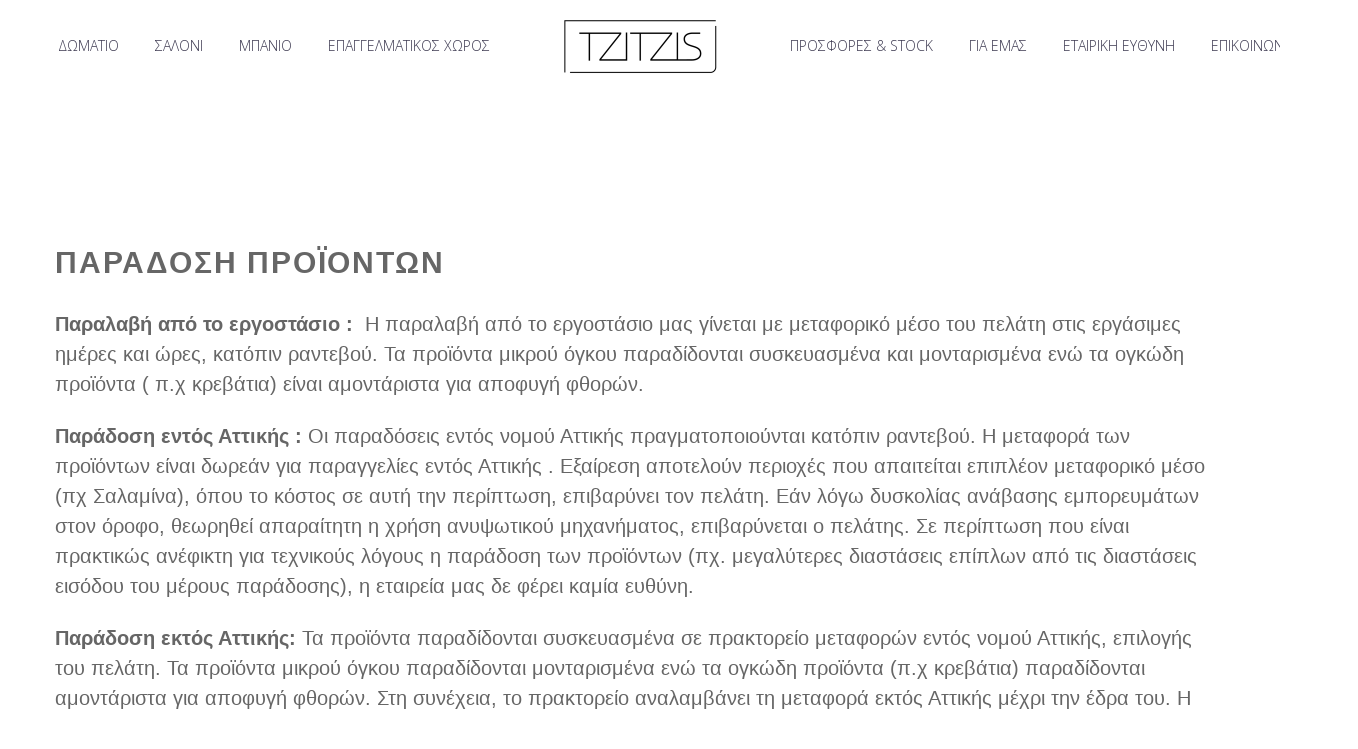

--- FILE ---
content_type: text/html; charset=UTF-8
request_url: https://tzitzisfurniture.gr/paradosi/
body_size: 27143
content:
<!DOCTYPE html>
<!--[if IE 7]>
<html class="ie ie7" lang="el" xmlns:og="https://ogp.me/ns#" xmlns:fb="https://ogp.me/ns/fb#">
<![endif]-->
<!--[if IE 8]>
<html class="ie ie8" lang="el" xmlns:og="https://ogp.me/ns#" xmlns:fb="https://ogp.me/ns/fb#">
<![endif]-->
<!--[if !(IE 7) | !(IE 8) ]><!-->
<html lang="el" xmlns:og="https://ogp.me/ns#" xmlns:fb="https://ogp.me/ns/fb#">
<!--<![endif]-->
<head>
	<meta charset="UTF-8">
	<meta name="viewport" content="width=device-width, initial-scale=1.0" />
	<link rel="profile" href="https://gmpg.org/xfn/11">
	<link rel="pingback" href="https://tzitzisfurniture.gr/xmlrpc.php">
	<link rel="dns-prefetch" href="//cdn.hu-manity.co" />
		<!-- Cookie Compliance -->
		<script type="text/javascript">var huOptions = {"appID":"tzitzisfurnituregr-71e6693","currentLanguage":"el","blocking":false,"globalCookie":false,"isAdmin":false,"privacyConsent":true,"forms":[]};</script>
		<script type="text/javascript" src="https://cdn.hu-manity.co/hu-banner.min.js"></script>				<script>document.documentElement.className = document.documentElement.className + ' yes-js js_active js'</script>
			<style>.tgpli-background-inited { background-image: none !important; }img[data-tgpli-image-inited] { display:none !important;visibility:hidden !important; }</style>		<script type="text/javascript">
			window.tgpLazyItemsOptions = {
				visibilityOffset: 300,
				desktopEnable: true,
				mobileEnable: false			};
			window.tgpQueue = {
				nodes: [],
				add: function(id, data) {
					data = data || {};
					if (window.tgpLazyItems !== undefined) {
						if (this.nodes.length > 0) {
							window.tgpLazyItems.addNodes(this.flushNodes());
						}
						window.tgpLazyItems.addNode({
							node: document.getElementById(id),
							data: data
						});
					} else {
						this.nodes.push({
							node: document.getElementById(id),
							data: data
						});
					}
				},
				flushNodes: function() {
					return this.nodes.splice(0, this.nodes.length);
				}
			};
		</script>
		<script type="text/javascript" async src="https://tzitzisfurniture.gr/wp-content/themes/thegem-elementor/js/thegem-pagespeed-lazy-items.js"></script><script type="text/javascript">
/* <![CDATA[ */
window.JetpackScriptData = {"site":{"icon":"https://i0.wp.com/tzitzisfurniture.gr/wp-content/uploads/2021/12/ico.png?w=64\u0026ssl=1","title":"Tzitzis Furniture - Χειροποίητο Έπιπλο","host":"unknown","is_wpcom_platform":false}};
/* ]]> */
</script>
<meta name='robots' content='index, follow, max-image-preview:large, max-snippet:-1, max-video-preview:-1' />
	<style>img:is([sizes="auto" i], [sizes^="auto," i]) { contain-intrinsic-size: 3000px 1500px }</style>
	<script>window._wca = window._wca || [];</script>

	<!-- This site is optimized with the Yoast SEO plugin v25.4 - https://yoast.com/wordpress/plugins/seo/ -->
	<title>ΠΑΡΑΔΟΣΗ ΠΡΟΪΟΝΤΩΝ - Tzitzis Furniture - Χειροποίητο Έπιπλο</title>
	<link rel="canonical" href="https://tzitzisfurniture.gr/paradosi/" />
	<meta property="og:locale" content="el_GR" />
	<meta property="og:type" content="article" />
	<meta property="og:title" content="ΠΑΡΑΔΟΣΗ ΠΡΟΪΟΝΤΩΝ - Tzitzis Furniture - Χειροποίητο Έπιπλο" />
	<meta property="og:description" content="ΠΑΡΑΔΟΣΗ ΠΡΟΪΟΝΤΩΝ Παραλαβή από το εργοστάσιο : &nbsp;Η παραλαβή από το εργοστάσιο μας γίνεται με μεταφορικό μέσο του πελάτη στις..." />
	<meta property="og:url" content="https://tzitzisfurniture.gr/paradosi/" />
	<meta property="og:site_name" content="Tzitzis Furniture - Χειροποίητο Έπιπλο" />
	<meta property="article:publisher" content="https://el-gr.facebook.com/bedmate/" />
	<meta property="article:modified_time" content="2022-06-14T09:04:45+00:00" />
	<meta name="twitter:card" content="summary_large_image" />
	<meta name="twitter:label1" content="Εκτιμώμενος χρόνος ανάγνωσης" />
	<meta name="twitter:data1" content="2 λεπτά" />
	<script type="application/ld+json" class="yoast-schema-graph">{"@context":"https://schema.org","@graph":[{"@type":"WebPage","@id":"https://tzitzisfurniture.gr/paradosi/","url":"https://tzitzisfurniture.gr/paradosi/","name":"ΠΑΡΑΔΟΣΗ ΠΡΟΪΟΝΤΩΝ - Tzitzis Furniture - Χειροποίητο Έπιπλο","isPartOf":{"@id":"https://tzitzisfurniture.gr/#website"},"datePublished":"2021-12-28T11:41:55+00:00","dateModified":"2022-06-14T09:04:45+00:00","breadcrumb":{"@id":"https://tzitzisfurniture.gr/paradosi/#breadcrumb"},"inLanguage":"el","potentialAction":[{"@type":"ReadAction","target":["https://tzitzisfurniture.gr/paradosi/"]}]},{"@type":"BreadcrumbList","@id":"https://tzitzisfurniture.gr/paradosi/#breadcrumb","itemListElement":[{"@type":"ListItem","position":1,"name":"Αρχική","item":"https://tzitzisfurniture.gr/"},{"@type":"ListItem","position":2,"name":"ΠΑΡΑΔΟΣΗ ΠΡΟΪΟΝΤΩΝ"}]},{"@type":"WebSite","@id":"https://tzitzisfurniture.gr/#website","url":"https://tzitzisfurniture.gr/","name":"Tzitzis Furniture - Χειροποίητο Έπιπλο","description":"Κατασκευές για το σπίτι ή τον επαγγελματικό σας χώρο.","potentialAction":[{"@type":"SearchAction","target":{"@type":"EntryPoint","urlTemplate":"https://tzitzisfurniture.gr/?s={search_term_string}"},"query-input":{"@type":"PropertyValueSpecification","valueRequired":true,"valueName":"search_term_string"}}],"inLanguage":"el"}]}</script>
	<!-- / Yoast SEO plugin. -->


<script type='application/javascript'  id='pys-version-script'>console.log('PixelYourSite Free version 11.0.0.4');</script>
<link rel='dns-prefetch' href='//stats.wp.com' />
<link rel='dns-prefetch' href='//fonts.googleapis.com' />
<link rel="alternate" type="application/rss+xml" title="Ροή RSS &raquo; Tzitzis Furniture - Χειροποίητο Έπιπλο" href="https://tzitzisfurniture.gr/feed/" />
<link rel="alternate" type="application/rss+xml" title="Ροή Σχολίων &raquo; Tzitzis Furniture - Χειροποίητο Έπιπλο" href="https://tzitzisfurniture.gr/comments/feed/" />
<script type="text/javascript">
/* <![CDATA[ */
window._wpemojiSettings = {"baseUrl":"https:\/\/s.w.org\/images\/core\/emoji\/16.0.1\/72x72\/","ext":".png","svgUrl":"https:\/\/s.w.org\/images\/core\/emoji\/16.0.1\/svg\/","svgExt":".svg","source":{"concatemoji":"https:\/\/tzitzisfurniture.gr\/wp-includes\/js\/wp-emoji-release.min.js?ver=6.8.3"}};
/*! This file is auto-generated */
!function(s,n){var o,i,e;function c(e){try{var t={supportTests:e,timestamp:(new Date).valueOf()};sessionStorage.setItem(o,JSON.stringify(t))}catch(e){}}function p(e,t,n){e.clearRect(0,0,e.canvas.width,e.canvas.height),e.fillText(t,0,0);var t=new Uint32Array(e.getImageData(0,0,e.canvas.width,e.canvas.height).data),a=(e.clearRect(0,0,e.canvas.width,e.canvas.height),e.fillText(n,0,0),new Uint32Array(e.getImageData(0,0,e.canvas.width,e.canvas.height).data));return t.every(function(e,t){return e===a[t]})}function u(e,t){e.clearRect(0,0,e.canvas.width,e.canvas.height),e.fillText(t,0,0);for(var n=e.getImageData(16,16,1,1),a=0;a<n.data.length;a++)if(0!==n.data[a])return!1;return!0}function f(e,t,n,a){switch(t){case"flag":return n(e,"\ud83c\udff3\ufe0f\u200d\u26a7\ufe0f","\ud83c\udff3\ufe0f\u200b\u26a7\ufe0f")?!1:!n(e,"\ud83c\udde8\ud83c\uddf6","\ud83c\udde8\u200b\ud83c\uddf6")&&!n(e,"\ud83c\udff4\udb40\udc67\udb40\udc62\udb40\udc65\udb40\udc6e\udb40\udc67\udb40\udc7f","\ud83c\udff4\u200b\udb40\udc67\u200b\udb40\udc62\u200b\udb40\udc65\u200b\udb40\udc6e\u200b\udb40\udc67\u200b\udb40\udc7f");case"emoji":return!a(e,"\ud83e\udedf")}return!1}function g(e,t,n,a){var r="undefined"!=typeof WorkerGlobalScope&&self instanceof WorkerGlobalScope?new OffscreenCanvas(300,150):s.createElement("canvas"),o=r.getContext("2d",{willReadFrequently:!0}),i=(o.textBaseline="top",o.font="600 32px Arial",{});return e.forEach(function(e){i[e]=t(o,e,n,a)}),i}function t(e){var t=s.createElement("script");t.src=e,t.defer=!0,s.head.appendChild(t)}"undefined"!=typeof Promise&&(o="wpEmojiSettingsSupports",i=["flag","emoji"],n.supports={everything:!0,everythingExceptFlag:!0},e=new Promise(function(e){s.addEventListener("DOMContentLoaded",e,{once:!0})}),new Promise(function(t){var n=function(){try{var e=JSON.parse(sessionStorage.getItem(o));if("object"==typeof e&&"number"==typeof e.timestamp&&(new Date).valueOf()<e.timestamp+604800&&"object"==typeof e.supportTests)return e.supportTests}catch(e){}return null}();if(!n){if("undefined"!=typeof Worker&&"undefined"!=typeof OffscreenCanvas&&"undefined"!=typeof URL&&URL.createObjectURL&&"undefined"!=typeof Blob)try{var e="postMessage("+g.toString()+"("+[JSON.stringify(i),f.toString(),p.toString(),u.toString()].join(",")+"));",a=new Blob([e],{type:"text/javascript"}),r=new Worker(URL.createObjectURL(a),{name:"wpTestEmojiSupports"});return void(r.onmessage=function(e){c(n=e.data),r.terminate(),t(n)})}catch(e){}c(n=g(i,f,p,u))}t(n)}).then(function(e){for(var t in e)n.supports[t]=e[t],n.supports.everything=n.supports.everything&&n.supports[t],"flag"!==t&&(n.supports.everythingExceptFlag=n.supports.everythingExceptFlag&&n.supports[t]);n.supports.everythingExceptFlag=n.supports.everythingExceptFlag&&!n.supports.flag,n.DOMReady=!1,n.readyCallback=function(){n.DOMReady=!0}}).then(function(){return e}).then(function(){var e;n.supports.everything||(n.readyCallback(),(e=n.source||{}).concatemoji?t(e.concatemoji):e.wpemoji&&e.twemoji&&(t(e.twemoji),t(e.wpemoji)))}))}((window,document),window._wpemojiSettings);
/* ]]> */
</script>
<link rel='stylesheet' id='layerslider-css' href='https://tzitzisfurniture.gr/wp-content/plugins/LayerSlider/assets/static/layerslider/css/layerslider.css?ver=7.14.4' type='text/css' media='all' />
<link rel='stylesheet' id='thegem-preloader-css' href='https://tzitzisfurniture.gr/wp-content/themes/thegem-elementor/css/thegem-preloader.css?ver=5.10.4.2' type='text/css' media='all' />
<style id='thegem-preloader-inline-css' type='text/css'>

		body:not(.compose-mode) .gem-icon-style-gradient span,
		body:not(.compose-mode) .gem-icon .gem-icon-half-1,
		body:not(.compose-mode) .gem-icon .gem-icon-half-2 {
			opacity: 0 !important;
			}
</style>
<link rel='stylesheet' id='thegem-reset-css' href='https://tzitzisfurniture.gr/wp-content/themes/thegem-elementor/css/thegem-reset.css?ver=5.10.4.2' type='text/css' media='all' />
<link rel='stylesheet' id='thegem-grid-css' href='https://tzitzisfurniture.gr/wp-content/themes/thegem-elementor/css/thegem-grid.css?ver=5.10.4.2' type='text/css' media='all' />
<link rel='stylesheet' id='thegem-header-css' href='https://tzitzisfurniture.gr/wp-content/themes/thegem-elementor/css/thegem-header.css?ver=5.10.4.2' type='text/css' media='all' />
<link rel='stylesheet' id='thegem-style-css' href='https://tzitzisfurniture.gr/wp-content/themes/thegem-elementor/style.css?ver=6.8.3' type='text/css' media='all' />
<link rel='stylesheet' id='thegem-widgets-css' href='https://tzitzisfurniture.gr/wp-content/themes/thegem-elementor/css/thegem-widgets.css?ver=5.10.4.2' type='text/css' media='all' />
<link rel='stylesheet' id='thegem-new-css-css' href='https://tzitzisfurniture.gr/wp-content/themes/thegem-elementor/css/thegem-new-css.css?ver=5.10.4.2' type='text/css' media='all' />
<link rel='stylesheet' id='perevazka-css-css-css' href='https://tzitzisfurniture.gr/wp-content/themes/thegem-elementor/css/thegem-perevazka-css.css?ver=5.10.4.2' type='text/css' media='all' />
<link rel='stylesheet' id='thegem-google-fonts-css' href='//fonts.googleapis.com/css?family=Open+Sans%3A300%2C400%2C500%2C600%2C700%2C800%2C300italic%2C400italic%2C500italic%2C600italic%2C700italic%2C800italic%7CCaudex%3A400%2C400italic%2C700%2C700italic%7CSource+Sans+Pro%3A200%2C200italic%2C300%2C300italic%2C400%2C400italic%2C600%2C600italic%2C700%2C700italic%2C900%2C900italic%7CUbuntu%3A300%2C300italic%2C400%2C400italic%2C500%2C500italic%2C700%2C700italic%7CMontserrat%3A100%2C200%2C300%2C400%2C500%2C600%2C700%2C800%2C900%2C100italic%2C200italic%2C300italic%2C400italic%2C500italic%2C600italic%2C700italic%2C800italic%2C900italic&#038;subset=cyrillic%2Ccyrillic-ext%2Cgreek%2Cgreek-ext%2Chebrew%2Clatin%2Clatin-ext%2Cmath%2Csymbols%2Cvietnamese&#038;ver=6.8.3' type='text/css' media='all' />
<link rel='stylesheet' id='thegem-custom-css' href='https://tzitzisfurniture.gr/wp-content/uploads/thegem/css/custom-daqMzyeO.css?ver=5.10.4.2' type='text/css' media='all' />
<style id='thegem-custom-inline-css' type='text/css'>
body .breadcrumbs,body .breadcrumbs a,body .bc-devider:before {color: #FFFFFFFF;}body .breadcrumbs .current {	color: #E7FF89FF;	border-bottom: 3px solid #E7FF89FF;}body .breadcrumbs a:hover {	color: #E7FF89FF;}body .page-title-block .breadcrumbs-container{	text-align: center;}.page-breadcrumbs{	position: relative;	display: flex;	width: 100%;	align-items: center;	min-height: 70px;	z-index: 5;}.fullwidth-content > .page-breadcrumbs {	padding-left: 21px;	padding-right: 21px;}.page-breadcrumbs.page-breadcrumbs--left{	justify-content: flex-start;	text-align: left;}.page-breadcrumbs.page-breadcrumbs--center{	justify-content: center;	text-align: center;}.page-breadcrumbs.page-breadcrumbs--right{	justify-content: flex-end;	text-align: right;}.page-breadcrumbs ul{	display: flex;	flex-wrap: wrap;	padding: 0;	margin: 0;	list-style-type: none;}.page-breadcrumbs ul li{	position: relative;}.page-breadcrumbs ul li:not(:last-child){	padding-right: 20px;	margin-right: 5px;}.page-breadcrumbs ul li:not(:last-child):after{	font-family: 'thegem-icons';	content: '\e601';	position: absolute;	right: 0;	top: 50%;	transform: translateY(-50%);	line-height: 1;}.page-breadcrumbs ul li a,.page-breadcrumbs ul li:not(:last-child):after{	color: #99A9B5FF;}.page-breadcrumbs ul li{	color: #3C3950FF;}.page-breadcrumbs ul li a:hover{	color: #3C3950FF;}.block-content {padding-top: 135px;}.gem-slideshow,.slideshow-preloader {}.block-content:last-of-type {padding-bottom: 110px;}#top-area {	display: none;}body.woocommerce #main.page__top-shadow:before{	display: none;	content: '';	position: absolute;	top: 0;	left: 0;	width: 100%;	height: 5px;	box-shadow: 0px 5px 5px -5px rgba(0, 0, 0, 0.15) inset;	z-index: 1;}body.woocommerce #main.page__top-shadow.visible:before{	display: block;}@media (max-width: 991px) {#page-title {padding-top: 80px;padding-bottom: 80px;}.page-title-inner, body .breadcrumbs{padding-left: 0px;padding-right: 0px;}.page-title-excerpt {margin-top: 18px;}#page-title .page-title-title {margin-top: 0px;}.block-content {}.block-content:last-of-type {}#top-area {	display: block;}}@media (max-width: 767px) {#page-title {padding-top: 80px;padding-bottom: 80px;}.page-title-inner,body .breadcrumbs{padding-left: 0px;padding-right: 0px;}.page-title-excerpt {margin-top: 18px;}#page-title .page-title-title {margin-top: 0px;}.block-content {}.block-content:last-of-type {}#top-area {	display: none;}}
</style>
<link rel='stylesheet' id='jquery-fancybox-css' href='https://tzitzisfurniture.gr/wp-content/themes/thegem-elementor/js/fancyBox/jquery.fancybox.min.css?ver=5.10.4.2' type='text/css' media='all' />
<link rel='stylesheet' id='elementor-frontend-legacy-css' href='https://tzitzisfurniture.gr/wp-content/plugins/thegem-elements-elementor/inc/elementor/assets/css/frontend-legacy.min.css?ver=3.29.2' type='text/css' media='all' />
<link rel='stylesheet' id='elementor-frontend-css' href='https://tzitzisfurniture.gr/wp-content/plugins/elementor/assets/css/frontend.min.css?ver=3.29.2' type='text/css' media='all' />
<style id='elementor-frontend-inline-css' type='text/css'>
.elementor-280 .elementor-element.elementor-element-d9253f0{--display:flex;--flex-direction:row;--container-widget-width:initial;--container-widget-height:100%;--container-widget-flex-grow:1;--container-widget-align-self:stretch;--flex-wrap-mobile:wrap;--gap:0px 0px;--row-gap:0px;--column-gap:0px;--margin-top:0px;--margin-bottom:0px;--margin-left:0px;--margin-right:0px;--padding-top:75px;--padding-bottom:0px;--padding-left:0px;--padding-right:0px;}.elementor-280 .elementor-element.elementor-element-d9253f0:not(.elementor-motion-effects-element-type-background), .elementor-280 .elementor-element.elementor-element-d9253f0 > .elementor-motion-effects-container > .elementor-motion-effects-layer{background-color:#797979;}.elementor-280 .elementor-element.elementor-element-90b95e2{--display:flex;--flex-direction:column;--container-widget-width:100%;--container-widget-height:initial;--container-widget-flex-grow:0;--container-widget-align-self:initial;--flex-wrap-mobile:wrap;--margin-top:0px;--margin-bottom:0px;--margin-left:0px;--margin-right:0px;}.elementor-280 .elementor-element.elementor-element-0baea74.elementor-element{--align-self:flex-start;}.elementor-280 .elementor-element.elementor-element-0baea74{text-align:left;}.elementor-280 .elementor-element.elementor-element-0baea74 .elementor-heading-title{color:#FFFFFF;}.elementor-280 .elementor-element.elementor-element-28f42b8{text-align:left;}.elementor-280 .elementor-element.elementor-element-28f42b8, .elementor-280 .elementor-element.elementor-element-28f42b8 .elementor-text-editor *{font-size:12px;}.elementor-280 .elementor-element.elementor-element-28f42b8, .elementor-280 .elementor-element.elementor-element-28f42b8 .elementor-text-editor *:not(.elementor-drop-cap-letter){color:#FFFFFF;}.elementor-280 .elementor-element.elementor-element-3a94340{--display:flex;--flex-direction:column;--container-widget-width:100%;--container-widget-height:initial;--container-widget-flex-grow:0;--container-widget-align-self:initial;--flex-wrap-mobile:wrap;}.elementor-280 .elementor-element.elementor-element-7dfc31e.elementor-element{--align-self:flex-start;}.elementor-280 .elementor-element.elementor-element-7dfc31e .wpcf7-form-control-wrap{margin-bottom:0px;}.elementor-280 .elementor-element.elementor-element-7dfc31e .thegem-cf7 .with-label{margin-bottom:0px;}.elementor-280 .elementor-element.elementor-element-7dfc31e .wpcf7-form-control-wrap textarea{height:100px;}.elementor-280 .elementor-element.elementor-element-7dfc31e .wpcf7-form-control:not(.wpcf7-submit):not(.wpcf7-checkbox):not(.wpcf7-radio){color:#FFFFFF;}.elementor-280 .elementor-element.elementor-element-7dfc31e .combobox-wrapper .combobox-text{color:#FFFFFF;}.elementor-280 .elementor-element.elementor-element-7dfc31e ::-webkit-input-placeholder{color:#FFFFFF;}.elementor-280 .elementor-element.elementor-element-7dfc31e ::-moz-placeholder{color:#FFFFFF;}.elementor-280 .elementor-element.elementor-element-7dfc31e ::-ms-input-placeholder{color:#FFFFFF;}.elementor-280 .elementor-element.elementor-element-7dfc31e .wpcf7-form-control:not(.wpcf7-submit):placeholder-shown{color:#FFFFFF;}.elementor-280 .elementor-element.elementor-element-7dfc31e label{text-align:left;color:#FFFFFF;}.elementor-280 .elementor-element.elementor-element-7dfc31e label, .elementor-280 .elementor-element.elementor-element-7dfc31e .wpcf7-form-control.wpcf7-checkbox, .elementor-280 .elementor-element.elementor-element-7dfc31e .wpcf7-form-control.wpcf7-radio{font-size:14px;}.elementor-280 .elementor-element.elementor-element-7dfc31e .wpcf7-form-control.wpcf7-checkbox{color:#FFFFFF;}.elementor-280 .elementor-element.elementor-element-7dfc31e .wpcf7-form-control.wpcf7-radio{color:#FFFFFF;}.elementor-280 .elementor-element.elementor-element-7dfc31e .wpcf7-form p:nth-last-of-type(1){align-items:flex-start;}.elementor-280 .elementor-element.elementor-element-7dfc31e .wpcf7-form .submit-outer{align-items:flex-start;}.elementor-280 .elementor-element.elementor-element-7dfc31e .wpcf7-submit{width:200px;border-radius:10px 10px 10px 10px !important;font-size:14px;background-color:#464646 !important;}.elementor-280 .elementor-element.elementor-element-6ef7c0b:not(.elementor-motion-effects-element-type-background), .elementor-280 .elementor-element.elementor-element-6ef7c0b > .elementor-motion-effects-container > .elementor-motion-effects-layer{background-color:#252525;}.elementor-280 .elementor-element.elementor-element-6ef7c0b{transition:background 0.3s, border 0.3s, border-radius 0.3s, box-shadow 0.3s;padding:50px 0px 0px 0px;}.elementor-280 .elementor-element.elementor-element-6ef7c0b > .elementor-background-overlay{transition:background 0.3s, border-radius 0.3s, opacity 0.3s;}.elementor-280 .elementor-element.elementor-element-98e4582 > .elementor-widget-container{margin:10px 0px 0px 0px;}.elementor-280 .elementor-element.elementor-element-98e4582 img{max-width:15%;}.elementor-280 .elementor-element.elementor-element-5134ae9 > .elementor-widget-container{margin:-10px 0px 10px 0px;}.elementor-280 .elementor-element.elementor-element-5134ae9{text-align:center;}.elementor-280 .elementor-element.elementor-element-5134ae9 .elementor-heading-title{color:#DED9D9;}.elementor-280 .elementor-element.elementor-element-124fd67:not(.elementor-motion-effects-element-type-background), .elementor-280 .elementor-element.elementor-element-124fd67 > .elementor-motion-effects-container > .elementor-motion-effects-layer{background-color:#252525;}.elementor-280 .elementor-element.elementor-element-124fd67{transition:background 0.3s, border 0.3s, border-radius 0.3s, box-shadow 0.3s;margin-top:0px;margin-bottom:0px;padding:20px 0px 50px 0px;}.elementor-280 .elementor-element.elementor-element-124fd67 > .elementor-background-overlay{transition:background 0.3s, border-radius 0.3s, opacity 0.3s;}.elementor-280 .elementor-element.elementor-element-3686475 > .elementor-widget-container{margin:0px 0px -16px 0px;}.elementor-280 .elementor-element.elementor-element-3686475 .elementor-heading-title{font-family:"Roboto Condensed", Sans-serif;letter-spacing:0px;color:#DED9D9;}.elementor-280 .elementor-element.elementor-element-1f21c02{--divider-border-style:solid;--divider-color:#DED9D9;--divider-border-width:2px;}.elementor-280 .elementor-element.elementor-element-1f21c02 .elementor-divider-separator{width:40%;}.elementor-280 .elementor-element.elementor-element-1f21c02 .elementor-divider{padding-block-start:2px;padding-block-end:2px;}.elementor-280 .elementor-element.elementor-element-1c91989 .elementor-icon-list-icon i{transition:color 0.3s;}.elementor-280 .elementor-element.elementor-element-1c91989 .elementor-icon-list-icon svg{transition:fill 0.3s;}.elementor-280 .elementor-element.elementor-element-1c91989{--e-icon-list-icon-size:14px;--icon-vertical-offset:0px;}.elementor-280 .elementor-element.elementor-element-1c91989 .elementor-icon-list-item > .elementor-icon-list-text, .elementor-280 .elementor-element.elementor-element-1c91989 .elementor-icon-list-item > a{font-family:"Roboto Condensed", Sans-serif;font-size:14px;font-weight:100;line-height:20px;}.elementor-280 .elementor-element.elementor-element-1c91989 .elementor-icon-list-text{color:#DED9D9;transition:color 0.3s;}.elementor-280 .elementor-element.elementor-element-e706f3d > .elementor-widget-container{margin:0px 0px -16px 0px;}.elementor-280 .elementor-element.elementor-element-e706f3d .elementor-heading-title{font-family:"Roboto Condensed", Sans-serif;letter-spacing:0px;color:#DED9D9;}.elementor-280 .elementor-element.elementor-element-91e22d4{--divider-border-style:solid;--divider-color:#DED9D9;--divider-border-width:2px;}.elementor-280 .elementor-element.elementor-element-91e22d4 .elementor-divider-separator{width:40%;}.elementor-280 .elementor-element.elementor-element-91e22d4 .elementor-divider{padding-block-start:2px;padding-block-end:2px;}.elementor-280 .elementor-element.elementor-element-cb8bdb7 .elementor-icon-list-icon i{transition:color 0.3s;}.elementor-280 .elementor-element.elementor-element-cb8bdb7 .elementor-icon-list-icon svg{transition:fill 0.3s;}.elementor-280 .elementor-element.elementor-element-cb8bdb7{--e-icon-list-icon-size:14px;--icon-vertical-offset:0px;}.elementor-280 .elementor-element.elementor-element-cb8bdb7 .elementor-icon-list-item > .elementor-icon-list-text, .elementor-280 .elementor-element.elementor-element-cb8bdb7 .elementor-icon-list-item > a{font-family:"Roboto Condensed", Sans-serif;font-size:14px;font-weight:100;line-height:20px;}.elementor-280 .elementor-element.elementor-element-cb8bdb7 .elementor-icon-list-text{color:#DED9D9;transition:color 0.3s;}.elementor-280 .elementor-element.elementor-element-662eee6 > .elementor-widget-container{margin:0px 0px -16px 0px;}.elementor-280 .elementor-element.elementor-element-662eee6 .elementor-heading-title{font-family:"Roboto Condensed", Sans-serif;letter-spacing:0px;color:#DED9D9;}.elementor-280 .elementor-element.elementor-element-a5fb86f{--divider-border-style:solid;--divider-color:#DED9D9;--divider-border-width:2px;}.elementor-280 .elementor-element.elementor-element-a5fb86f .elementor-divider-separator{width:40%;}.elementor-280 .elementor-element.elementor-element-a5fb86f .elementor-divider{padding-block-start:2px;padding-block-end:2px;}.elementor-280 .elementor-element.elementor-element-d6d88a2 .elementor-icon-list-icon i{color:#DED9D9;transition:color 0.3s;}.elementor-280 .elementor-element.elementor-element-d6d88a2 .elementor-icon-list-icon svg{fill:#DED9D9;transition:fill 0.3s;}.elementor-280 .elementor-element.elementor-element-d6d88a2{--e-icon-list-icon-size:14px;--icon-vertical-offset:0px;}.elementor-280 .elementor-element.elementor-element-d6d88a2 .elementor-icon-list-item > .elementor-icon-list-text, .elementor-280 .elementor-element.elementor-element-d6d88a2 .elementor-icon-list-item > a{font-family:"Roboto Condensed", Sans-serif;font-size:14px;font-weight:100;line-height:20px;}.elementor-280 .elementor-element.elementor-element-d6d88a2 .elementor-icon-list-text{color:#DED9D9;transition:color 0.3s;}.elementor-280 .elementor-element.elementor-element-c26915a .gem-inner-wrapper-btn{flex-direction:row;}.elementor-280 .elementor-element.elementor-element-c26915a .gem-button-container{text-align:left;}.elementor-280 .elementor-element.elementor-element-c26915a .gem-button-container .gem-button{border-style:solid;border-color:#DED9D9;}.elementor-280 .elementor-element.elementor-element-c26915a .gem-button-container .gem-button .gem-text-button{color:#DED9D9;}.elementor-280 .elementor-element.elementor-element-c26915a .gem-button-container .gem-button .gem-button-icon{color:#DED9D9;}.elementor-280 .elementor-element.elementor-element-c26915a .gem-button-container .gem-button .gem-button-icon svg{fill:#DED9D9;}.elementor-280 .elementor-element.elementor-element-c26915a .gem-button-container .gem-button i, .elementor-280 .elementor-element.elementor-element-c26915a .gem-button-container .gem-button svg{transform:rotate(0deg);}.elementor-280 .elementor-element.elementor-element-c26915a .gem-button-container .gem-button:hover .gem-button-icon{transform:rotate(0deg);}.elementor-280 .elementor-element.elementor-element-ddac085 > .elementor-widget-container{margin:0px 0px -16px 0px;}.elementor-280 .elementor-element.elementor-element-ddac085 .elementor-heading-title{font-family:"Roboto Condensed", Sans-serif;letter-spacing:0px;color:#DED9D9;}.elementor-280 .elementor-element.elementor-element-ad22b05{--divider-border-style:solid;--divider-color:#DED9D9;--divider-border-width:2px;}.elementor-280 .elementor-element.elementor-element-ad22b05 .elementor-divider-separator{width:40%;}.elementor-280 .elementor-element.elementor-element-ad22b05 .elementor-divider{padding-block-start:2px;padding-block-end:2px;}.elementor-280 .elementor-element.elementor-element-d81da8f .elementor-icon-list-icon i{transition:color 0.3s;}.elementor-280 .elementor-element.elementor-element-d81da8f .elementor-icon-list-icon svg{transition:fill 0.3s;}.elementor-280 .elementor-element.elementor-element-d81da8f{--e-icon-list-icon-size:14px;--icon-vertical-offset:0px;}.elementor-280 .elementor-element.elementor-element-d81da8f .elementor-icon-list-item > .elementor-icon-list-text, .elementor-280 .elementor-element.elementor-element-d81da8f .elementor-icon-list-item > a{font-family:"Roboto Condensed", Sans-serif;font-size:14px;font-weight:100;line-height:20px;}.elementor-280 .elementor-element.elementor-element-d81da8f .elementor-icon-list-text{color:#DED9D9;transition:color 0.3s;}@media(max-width:767px){.elementor-280 .elementor-element.elementor-element-0baea74.elementor-element{--align-self:center;}.elementor-280 .elementor-element.elementor-element-0baea74{text-align:center;}.elementor-280 .elementor-element.elementor-element-28f42b8{text-align:center;}.elementor-280 .elementor-element.elementor-element-7dfc31e.elementor-element{--align-self:center;}.elementor-280 .elementor-element.elementor-element-98e4582 img{width:60%;max-width:100%;}.elementor-280 .elementor-element.elementor-element-3686475{text-align:center;}.elementor-280 .elementor-element.elementor-element-1f21c02 .elementor-divider{text-align:center;}.elementor-280 .elementor-element.elementor-element-1f21c02 .elementor-divider-separator{margin:0 auto;margin-center:0;}.elementor-280 .elementor-element.elementor-element-e706f3d{text-align:center;}.elementor-280 .elementor-element.elementor-element-91e22d4 .elementor-divider{text-align:center;}.elementor-280 .elementor-element.elementor-element-91e22d4 .elementor-divider-separator{margin:0 auto;margin-center:0;}.elementor-280 .elementor-element.elementor-element-662eee6{text-align:center;}.elementor-280 .elementor-element.elementor-element-a5fb86f .elementor-divider{text-align:center;}.elementor-280 .elementor-element.elementor-element-a5fb86f .elementor-divider-separator{margin:0 auto;margin-center:0;}.elementor-280 .elementor-element.elementor-element-c26915a .gem-button-container{text-align:center;}.elementor-280 .elementor-element.elementor-element-ddac085{text-align:center;}.elementor-280 .elementor-element.elementor-element-ad22b05 .elementor-divider{text-align:center;}.elementor-280 .elementor-element.elementor-element-ad22b05 .elementor-divider-separator{margin:0 auto;margin-center:0;}}@media(min-width:768px){.elementor-280 .elementor-element.elementor-element-90b95e2{--width:50%;}.elementor-280 .elementor-element.elementor-element-3a94340{--width:50%;}}
.elementor-kit-11{--e-global-color-primary:#6EC1E4;--e-global-color-secondary:#54595F;--e-global-color-text:#7A7A7A;--e-global-color-accent:#61CE70;--e-global-typography-primary-font-family:"Roboto";--e-global-typography-primary-font-weight:600;--e-global-typography-secondary-font-family:"Roboto Slab";--e-global-typography-secondary-font-weight:400;--e-global-typography-text-font-family:"Roboto";--e-global-typography-text-font-weight:400;--e-global-typography-accent-font-family:"Roboto";--e-global-typography-accent-font-weight:500;}.elementor-section.elementor-section-boxed > .elementor-container{max-width:1140px;}.e-con{--container-max-width:1140px;}.elementor-widget:not(:last-child){margin-block-end:20px;}.elementor-element{--widgets-spacing:20px 20px;--widgets-spacing-row:20px;--widgets-spacing-column:20px;}{}h1.entry-title{display:var(--page-title-display);}@media(max-width:1024px){.elementor-section.elementor-section-boxed > .elementor-container{max-width:1024px;}.e-con{--container-max-width:1024px;}}@media(max-width:767px){.elementor-section.elementor-section-boxed > .elementor-container{max-width:767px;}.e-con{--container-max-width:767px;}}
.elementor-362 .elementor-element.elementor-element-f67caa3 .elementor-heading-title{font-family:"Open Sans Condensed", Sans-serif;font-size:30px;color:#666666;}.elementor-362 .elementor-element.elementor-element-b24585d, .elementor-362 .elementor-element.elementor-element-b24585d .elementor-text-editor *{font-family:"Open Sans Condensed", Sans-serif;font-size:20px;line-height:30px;}.elementor-362 .elementor-element.elementor-element-b24585d, .elementor-362 .elementor-element.elementor-element-b24585d .elementor-text-editor *:not(.elementor-drop-cap-letter){color:#666666;}
</style>
<link rel='stylesheet' id='widget-heading-css' href='https://tzitzisfurniture.gr/wp-content/plugins/elementor/assets/css/widget-heading.min.css?ver=3.29.2' type='text/css' media='all' />
<link rel='stylesheet' id='thegem-contact-form7-css' href='https://tzitzisfurniture.gr/wp-content/plugins/thegem-elements-elementor/inc/elementor/widgets/contact-form-7/assets/css/thegem-cf7.css' type='text/css' media='all' />
<link rel='stylesheet' id='widget-image-css' href='https://tzitzisfurniture.gr/wp-content/plugins/elementor/assets/css/widget-image.min.css?ver=3.29.2' type='text/css' media='all' />
<link rel='stylesheet' id='widget-divider-css' href='https://tzitzisfurniture.gr/wp-content/plugins/elementor/assets/css/widget-divider.min.css?ver=3.29.2' type='text/css' media='all' />
<link rel='stylesheet' id='widget-icon-list-css' href='https://tzitzisfurniture.gr/wp-content/plugins/elementor/assets/css/widget-icon-list.min.css?ver=3.29.2' type='text/css' media='all' />
<link rel='stylesheet' id='thegem-button-css' href='https://tzitzisfurniture.gr/wp-content/plugins/thegem-elements-elementor/inc/elementor/widgets/button/assets/css/thegem-button.css' type='text/css' media='all' />
<style id='wp-emoji-styles-inline-css' type='text/css'>

	img.wp-smiley, img.emoji {
		display: inline !important;
		border: none !important;
		box-shadow: none !important;
		height: 1em !important;
		width: 1em !important;
		margin: 0 0.07em !important;
		vertical-align: -0.1em !important;
		background: none !important;
		padding: 0 !important;
	}
</style>
<style id='classic-theme-styles-inline-css' type='text/css'>
/*! This file is auto-generated */
.wp-block-button__link{color:#fff;background-color:#32373c;border-radius:9999px;box-shadow:none;text-decoration:none;padding:calc(.667em + 2px) calc(1.333em + 2px);font-size:1.125em}.wp-block-file__button{background:#32373c;color:#fff;text-decoration:none}
</style>
<link rel='stylesheet' id='mediaelement-css' href='https://tzitzisfurniture.gr/wp-includes/js/mediaelement/mediaelementplayer-legacy.min.css?ver=4.2.17' type='text/css' media='all' />
<link rel='stylesheet' id='wp-mediaelement-css' href='https://tzitzisfurniture.gr/wp-content/themes/thegem-elementor/css/wp-mediaelement.css?ver=5.10.4.2' type='text/css' media='all' />
<style id='jetpack-sharing-buttons-style-inline-css' type='text/css'>
.jetpack-sharing-buttons__services-list{display:flex;flex-direction:row;flex-wrap:wrap;gap:0;list-style-type:none;margin:5px;padding:0}.jetpack-sharing-buttons__services-list.has-small-icon-size{font-size:12px}.jetpack-sharing-buttons__services-list.has-normal-icon-size{font-size:16px}.jetpack-sharing-buttons__services-list.has-large-icon-size{font-size:24px}.jetpack-sharing-buttons__services-list.has-huge-icon-size{font-size:36px}@media print{.jetpack-sharing-buttons__services-list{display:none!important}}.editor-styles-wrapper .wp-block-jetpack-sharing-buttons{gap:0;padding-inline-start:0}ul.jetpack-sharing-buttons__services-list.has-background{padding:1.25em 2.375em}
</style>
<style id='global-styles-inline-css' type='text/css'>
:root{--wp--preset--aspect-ratio--square: 1;--wp--preset--aspect-ratio--4-3: 4/3;--wp--preset--aspect-ratio--3-4: 3/4;--wp--preset--aspect-ratio--3-2: 3/2;--wp--preset--aspect-ratio--2-3: 2/3;--wp--preset--aspect-ratio--16-9: 16/9;--wp--preset--aspect-ratio--9-16: 9/16;--wp--preset--color--black: #000000;--wp--preset--color--cyan-bluish-gray: #abb8c3;--wp--preset--color--white: #ffffff;--wp--preset--color--pale-pink: #f78da7;--wp--preset--color--vivid-red: #cf2e2e;--wp--preset--color--luminous-vivid-orange: #ff6900;--wp--preset--color--luminous-vivid-amber: #fcb900;--wp--preset--color--light-green-cyan: #7bdcb5;--wp--preset--color--vivid-green-cyan: #00d084;--wp--preset--color--pale-cyan-blue: #8ed1fc;--wp--preset--color--vivid-cyan-blue: #0693e3;--wp--preset--color--vivid-purple: #9b51e0;--wp--preset--gradient--vivid-cyan-blue-to-vivid-purple: linear-gradient(135deg,rgba(6,147,227,1) 0%,rgb(155,81,224) 100%);--wp--preset--gradient--light-green-cyan-to-vivid-green-cyan: linear-gradient(135deg,rgb(122,220,180) 0%,rgb(0,208,130) 100%);--wp--preset--gradient--luminous-vivid-amber-to-luminous-vivid-orange: linear-gradient(135deg,rgba(252,185,0,1) 0%,rgba(255,105,0,1) 100%);--wp--preset--gradient--luminous-vivid-orange-to-vivid-red: linear-gradient(135deg,rgba(255,105,0,1) 0%,rgb(207,46,46) 100%);--wp--preset--gradient--very-light-gray-to-cyan-bluish-gray: linear-gradient(135deg,rgb(238,238,238) 0%,rgb(169,184,195) 100%);--wp--preset--gradient--cool-to-warm-spectrum: linear-gradient(135deg,rgb(74,234,220) 0%,rgb(151,120,209) 20%,rgb(207,42,186) 40%,rgb(238,44,130) 60%,rgb(251,105,98) 80%,rgb(254,248,76) 100%);--wp--preset--gradient--blush-light-purple: linear-gradient(135deg,rgb(255,206,236) 0%,rgb(152,150,240) 100%);--wp--preset--gradient--blush-bordeaux: linear-gradient(135deg,rgb(254,205,165) 0%,rgb(254,45,45) 50%,rgb(107,0,62) 100%);--wp--preset--gradient--luminous-dusk: linear-gradient(135deg,rgb(255,203,112) 0%,rgb(199,81,192) 50%,rgb(65,88,208) 100%);--wp--preset--gradient--pale-ocean: linear-gradient(135deg,rgb(255,245,203) 0%,rgb(182,227,212) 50%,rgb(51,167,181) 100%);--wp--preset--gradient--electric-grass: linear-gradient(135deg,rgb(202,248,128) 0%,rgb(113,206,126) 100%);--wp--preset--gradient--midnight: linear-gradient(135deg,rgb(2,3,129) 0%,rgb(40,116,252) 100%);--wp--preset--font-size--small: 13px;--wp--preset--font-size--medium: 20px;--wp--preset--font-size--large: 36px;--wp--preset--font-size--x-large: 42px;--wp--preset--font-family--inter: "Inter", sans-serif;--wp--preset--font-family--cardo: Cardo;--wp--preset--spacing--20: 0.44rem;--wp--preset--spacing--30: 0.67rem;--wp--preset--spacing--40: 1rem;--wp--preset--spacing--50: 1.5rem;--wp--preset--spacing--60: 2.25rem;--wp--preset--spacing--70: 3.38rem;--wp--preset--spacing--80: 5.06rem;--wp--preset--shadow--natural: 6px 6px 9px rgba(0, 0, 0, 0.2);--wp--preset--shadow--deep: 12px 12px 50px rgba(0, 0, 0, 0.4);--wp--preset--shadow--sharp: 6px 6px 0px rgba(0, 0, 0, 0.2);--wp--preset--shadow--outlined: 6px 6px 0px -3px rgba(255, 255, 255, 1), 6px 6px rgba(0, 0, 0, 1);--wp--preset--shadow--crisp: 6px 6px 0px rgba(0, 0, 0, 1);}:where(.is-layout-flex){gap: 0.5em;}:where(.is-layout-grid){gap: 0.5em;}body .is-layout-flex{display: flex;}.is-layout-flex{flex-wrap: wrap;align-items: center;}.is-layout-flex > :is(*, div){margin: 0;}body .is-layout-grid{display: grid;}.is-layout-grid > :is(*, div){margin: 0;}:where(.wp-block-columns.is-layout-flex){gap: 2em;}:where(.wp-block-columns.is-layout-grid){gap: 2em;}:where(.wp-block-post-template.is-layout-flex){gap: 1.25em;}:where(.wp-block-post-template.is-layout-grid){gap: 1.25em;}.has-black-color{color: var(--wp--preset--color--black) !important;}.has-cyan-bluish-gray-color{color: var(--wp--preset--color--cyan-bluish-gray) !important;}.has-white-color{color: var(--wp--preset--color--white) !important;}.has-pale-pink-color{color: var(--wp--preset--color--pale-pink) !important;}.has-vivid-red-color{color: var(--wp--preset--color--vivid-red) !important;}.has-luminous-vivid-orange-color{color: var(--wp--preset--color--luminous-vivid-orange) !important;}.has-luminous-vivid-amber-color{color: var(--wp--preset--color--luminous-vivid-amber) !important;}.has-light-green-cyan-color{color: var(--wp--preset--color--light-green-cyan) !important;}.has-vivid-green-cyan-color{color: var(--wp--preset--color--vivid-green-cyan) !important;}.has-pale-cyan-blue-color{color: var(--wp--preset--color--pale-cyan-blue) !important;}.has-vivid-cyan-blue-color{color: var(--wp--preset--color--vivid-cyan-blue) !important;}.has-vivid-purple-color{color: var(--wp--preset--color--vivid-purple) !important;}.has-black-background-color{background-color: var(--wp--preset--color--black) !important;}.has-cyan-bluish-gray-background-color{background-color: var(--wp--preset--color--cyan-bluish-gray) !important;}.has-white-background-color{background-color: var(--wp--preset--color--white) !important;}.has-pale-pink-background-color{background-color: var(--wp--preset--color--pale-pink) !important;}.has-vivid-red-background-color{background-color: var(--wp--preset--color--vivid-red) !important;}.has-luminous-vivid-orange-background-color{background-color: var(--wp--preset--color--luminous-vivid-orange) !important;}.has-luminous-vivid-amber-background-color{background-color: var(--wp--preset--color--luminous-vivid-amber) !important;}.has-light-green-cyan-background-color{background-color: var(--wp--preset--color--light-green-cyan) !important;}.has-vivid-green-cyan-background-color{background-color: var(--wp--preset--color--vivid-green-cyan) !important;}.has-pale-cyan-blue-background-color{background-color: var(--wp--preset--color--pale-cyan-blue) !important;}.has-vivid-cyan-blue-background-color{background-color: var(--wp--preset--color--vivid-cyan-blue) !important;}.has-vivid-purple-background-color{background-color: var(--wp--preset--color--vivid-purple) !important;}.has-black-border-color{border-color: var(--wp--preset--color--black) !important;}.has-cyan-bluish-gray-border-color{border-color: var(--wp--preset--color--cyan-bluish-gray) !important;}.has-white-border-color{border-color: var(--wp--preset--color--white) !important;}.has-pale-pink-border-color{border-color: var(--wp--preset--color--pale-pink) !important;}.has-vivid-red-border-color{border-color: var(--wp--preset--color--vivid-red) !important;}.has-luminous-vivid-orange-border-color{border-color: var(--wp--preset--color--luminous-vivid-orange) !important;}.has-luminous-vivid-amber-border-color{border-color: var(--wp--preset--color--luminous-vivid-amber) !important;}.has-light-green-cyan-border-color{border-color: var(--wp--preset--color--light-green-cyan) !important;}.has-vivid-green-cyan-border-color{border-color: var(--wp--preset--color--vivid-green-cyan) !important;}.has-pale-cyan-blue-border-color{border-color: var(--wp--preset--color--pale-cyan-blue) !important;}.has-vivid-cyan-blue-border-color{border-color: var(--wp--preset--color--vivid-cyan-blue) !important;}.has-vivid-purple-border-color{border-color: var(--wp--preset--color--vivid-purple) !important;}.has-vivid-cyan-blue-to-vivid-purple-gradient-background{background: var(--wp--preset--gradient--vivid-cyan-blue-to-vivid-purple) !important;}.has-light-green-cyan-to-vivid-green-cyan-gradient-background{background: var(--wp--preset--gradient--light-green-cyan-to-vivid-green-cyan) !important;}.has-luminous-vivid-amber-to-luminous-vivid-orange-gradient-background{background: var(--wp--preset--gradient--luminous-vivid-amber-to-luminous-vivid-orange) !important;}.has-luminous-vivid-orange-to-vivid-red-gradient-background{background: var(--wp--preset--gradient--luminous-vivid-orange-to-vivid-red) !important;}.has-very-light-gray-to-cyan-bluish-gray-gradient-background{background: var(--wp--preset--gradient--very-light-gray-to-cyan-bluish-gray) !important;}.has-cool-to-warm-spectrum-gradient-background{background: var(--wp--preset--gradient--cool-to-warm-spectrum) !important;}.has-blush-light-purple-gradient-background{background: var(--wp--preset--gradient--blush-light-purple) !important;}.has-blush-bordeaux-gradient-background{background: var(--wp--preset--gradient--blush-bordeaux) !important;}.has-luminous-dusk-gradient-background{background: var(--wp--preset--gradient--luminous-dusk) !important;}.has-pale-ocean-gradient-background{background: var(--wp--preset--gradient--pale-ocean) !important;}.has-electric-grass-gradient-background{background: var(--wp--preset--gradient--electric-grass) !important;}.has-midnight-gradient-background{background: var(--wp--preset--gradient--midnight) !important;}.has-small-font-size{font-size: var(--wp--preset--font-size--small) !important;}.has-medium-font-size{font-size: var(--wp--preset--font-size--medium) !important;}.has-large-font-size{font-size: var(--wp--preset--font-size--large) !important;}.has-x-large-font-size{font-size: var(--wp--preset--font-size--x-large) !important;}
:where(.wp-block-post-template.is-layout-flex){gap: 1.25em;}:where(.wp-block-post-template.is-layout-grid){gap: 1.25em;}
:where(.wp-block-columns.is-layout-flex){gap: 2em;}:where(.wp-block-columns.is-layout-grid){gap: 2em;}
:root :where(.wp-block-pullquote){font-size: 1.5em;line-height: 1.6;}
</style>
<link rel='stylesheet' id='contact-form-7-css' href='https://tzitzisfurniture.gr/wp-content/plugins/contact-form-7/includes/css/styles.css?ver=6.1' type='text/css' media='all' />
<style id='woocommerce-inline-inline-css' type='text/css'>
.woocommerce form .form-row .required { visibility: visible; }
</style>
<link rel='stylesheet' id='yith-wcwl-user-main-css' href='https://tzitzisfurniture.gr/wp-content/themes/thegem-elementor/wishlist.css?ver=4.0.1' type='text/css' media='all' />
<link rel='stylesheet' id='thegem-woocommerce-minicart-css' href='https://tzitzisfurniture.gr/wp-content/themes/thegem-elementor/css/thegem-woocommerce-minicart.css?ver=5.10.4.2' type='text/css' media='all' />
<link rel='stylesheet' id='thegem-gdpr-css' href='https://tzitzisfurniture.gr/wp-content/plugins/thegem-elements-elementor/inc/gdpr/assets/css/public.css?ver=1.0' type='text/css' media='all' />
<link rel='stylesheet' id='font-awesome-5-all-css' href='https://tzitzisfurniture.gr/wp-content/plugins/elementor/assets/lib/font-awesome/css/all.min.css?ver=3.29.2' type='text/css' media='all' />
<link rel='stylesheet' id='font-awesome-4-shim-css' href='https://tzitzisfurniture.gr/wp-content/plugins/elementor/assets/lib/font-awesome/css/v4-shims.min.css?ver=3.29.2' type='text/css' media='all' />
<link rel='stylesheet' id='elementor-gf-local-robotocondensed-css' href='http://tzitzisfurniture.gr/wp-content/uploads/elementor/google-fonts/css/robotocondensed.css?ver=1751883958' type='text/css' media='all' />
<link rel='stylesheet' id='elementor-gf-local-roboto-css' href='http://tzitzisfurniture.gr/wp-content/uploads/elementor/google-fonts/css/roboto.css?ver=1751883997' type='text/css' media='all' />
<link rel='stylesheet' id='elementor-gf-local-robotoslab-css' href='http://tzitzisfurniture.gr/wp-content/uploads/elementor/google-fonts/css/robotoslab.css?ver=1751884006' type='text/css' media='all' />




<script type="text/javascript">function fullHeightRow() {
			var fullHeight,
				offsetTop,
				element = document.getElementsByClassName('vc_row-o-full-height')[0];
			if (element) {
				fullHeight = window.innerHeight;
				offsetTop = window.pageYOffset + element.getBoundingClientRect().top;
				if (offsetTop < fullHeight) {
					fullHeight = 100 - offsetTop / (fullHeight / 100);
					element.style.minHeight = fullHeight + 'vh'
				}
			}
		}
		fullHeightRow();</script><!--[if lt IE 9]>
<script type="text/javascript" src="https://tzitzisfurniture.gr/wp-content/themes/thegem-elementor/js/html5.js?ver=5.10.4.2" id="html5-js"></script>
<![endif]-->
<script type="text/javascript" src="https://tzitzisfurniture.gr/wp-includes/js/jquery/jquery.min.js?ver=3.7.1" id="jquery-core-js"></script>
<script type="text/javascript" src="https://tzitzisfurniture.gr/wp-includes/js/jquery/jquery-migrate.min.js?ver=3.4.1" id="jquery-migrate-js"></script>
<script type="text/javascript" src="https://tzitzisfurniture.gr/wp-content/plugins/woocommerce/assets/js/jquery-blockui/jquery.blockUI.min.js?ver=2.7.0-wc.9.3.5" id="jquery-blockui-js" defer="defer" data-wp-strategy="defer"></script>
<script type="text/javascript" src="https://tzitzisfurniture.gr/wp-content/plugins/woocommerce/assets/js/js-cookie/js.cookie.min.js?ver=2.1.4-wc.9.3.5" id="js-cookie-js" defer="defer" data-wp-strategy="defer"></script>
<script type="text/javascript" id="woocommerce-js-extra">
/* <![CDATA[ */
var woocommerce_params = {"ajax_url":"\/wp-admin\/admin-ajax.php","wc_ajax_url":"\/?wc-ajax=%%endpoint%%"};
/* ]]> */
</script>
<script type="text/javascript" src="https://tzitzisfurniture.gr/wp-content/plugins/woocommerce/assets/js/frontend/woocommerce.min.js?ver=9.3.5" id="woocommerce-js" defer="defer" data-wp-strategy="defer"></script>
<script type="text/javascript" id="zilla-likes-js-extra">
/* <![CDATA[ */
var zilla_likes = {"ajaxurl":"https:\/\/tzitzisfurniture.gr\/wp-admin\/admin-ajax.php"};
/* ]]> */
</script>
<script type="text/javascript" src="https://tzitzisfurniture.gr/wp-content/plugins/zilla-likes/scripts/zilla-likes.js?ver=6.8.3" id="zilla-likes-js"></script>
<script type="text/javascript" src="https://stats.wp.com/s-202603.js" id="woocommerce-analytics-js" defer="defer" data-wp-strategy="defer"></script>
<script type="text/javascript" src="https://tzitzisfurniture.gr/wp-content/plugins/pixelyoursite/dist/scripts/jquery.bind-first-0.2.3.min.js?ver=6.8.3" id="jquery-bind-first-js"></script>
<script type="text/javascript" src="https://tzitzisfurniture.gr/wp-content/plugins/pixelyoursite/dist/scripts/js.cookie-2.1.3.min.js?ver=2.1.3" id="js-cookie-pys-js"></script>
<script type="text/javascript" src="https://tzitzisfurniture.gr/wp-content/plugins/pixelyoursite/dist/scripts/tld.min.js?ver=2.3.1" id="js-tld-js"></script>
<script type="text/javascript" id="pys-js-extra">
/* <![CDATA[ */
var pysOptions = {"staticEvents":{"facebook":{"init_event":[{"delay":0,"type":"static","ajaxFire":false,"name":"PageView","pixelIds":["599441062921524"],"eventID":"cf260b97-a5a9-41d0-928c-d21a223e7498","params":{"page_title":"\u03a0\u0391\u03a1\u0391\u0394\u039f\u03a3\u0397 \u03a0\u03a1\u039f\u03aa\u039f\u039d\u03a4\u03a9\u039d","post_type":"page","post_id":362,"plugin":"PixelYourSite","user_role":"guest","event_url":"tzitzisfurniture.gr\/paradosi\/"},"e_id":"init_event","ids":[],"hasTimeWindow":false,"timeWindow":0,"woo_order":"","edd_order":""}]}},"dynamicEvents":[],"triggerEvents":[],"triggerEventTypes":[],"facebook":{"pixelIds":["599441062921524"],"advancedMatching":[],"advancedMatchingEnabled":false,"removeMetadata":true,"wooVariableAsSimple":false,"serverApiEnabled":false,"wooCRSendFromServer":false,"send_external_id":null,"enabled_medical":false,"do_not_track_medical_param":["event_url","post_title","page_title","landing_page","content_name","categories","category_name","tags"],"meta_ldu":false},"debug":"","siteUrl":"https:\/\/tzitzisfurniture.gr","ajaxUrl":"https:\/\/tzitzisfurniture.gr\/wp-admin\/admin-ajax.php","ajax_event":"84662ccf8e","enable_remove_download_url_param":"1","cookie_duration":"7","last_visit_duration":"60","enable_success_send_form":"","ajaxForServerEvent":"1","ajaxForServerStaticEvent":"1","send_external_id":"1","external_id_expire":"180","track_cookie_for_subdomains":"1","google_consent_mode":"1","gdpr":{"ajax_enabled":false,"all_disabled_by_api":false,"facebook_disabled_by_api":false,"analytics_disabled_by_api":false,"google_ads_disabled_by_api":false,"pinterest_disabled_by_api":false,"bing_disabled_by_api":false,"externalID_disabled_by_api":false,"facebook_prior_consent_enabled":true,"analytics_prior_consent_enabled":true,"google_ads_prior_consent_enabled":null,"pinterest_prior_consent_enabled":true,"bing_prior_consent_enabled":true,"cookiebot_integration_enabled":false,"cookiebot_facebook_consent_category":"marketing","cookiebot_analytics_consent_category":"statistics","cookiebot_tiktok_consent_category":"marketing","cookiebot_google_ads_consent_category":"marketing","cookiebot_pinterest_consent_category":"marketing","cookiebot_bing_consent_category":"marketing","consent_magic_integration_enabled":false,"real_cookie_banner_integration_enabled":false,"cookie_notice_integration_enabled":false,"cookie_law_info_integration_enabled":false,"analytics_storage":{"enabled":true,"value":"granted","filter":false},"ad_storage":{"enabled":true,"value":"granted","filter":false},"ad_user_data":{"enabled":true,"value":"granted","filter":false},"ad_personalization":{"enabled":true,"value":"granted","filter":false}},"cookie":{"disabled_all_cookie":false,"disabled_start_session_cookie":false,"disabled_advanced_form_data_cookie":false,"disabled_landing_page_cookie":false,"disabled_first_visit_cookie":false,"disabled_trafficsource_cookie":false,"disabled_utmTerms_cookie":false,"disabled_utmId_cookie":false},"tracking_analytics":{"TrafficSource":"direct","TrafficLanding":"undefined","TrafficUtms":[],"TrafficUtmsId":[]},"GATags":{"ga_datalayer_type":"default","ga_datalayer_name":"dataLayerPYS"},"woo":{"enabled":true,"enabled_save_data_to_orders":true,"addToCartOnButtonEnabled":true,"addToCartOnButtonValueEnabled":true,"addToCartOnButtonValueOption":"price","singleProductId":null,"removeFromCartSelector":"form.woocommerce-cart-form .remove","addToCartCatchMethod":"add_cart_hook","is_order_received_page":false,"containOrderId":false},"edd":{"enabled":false},"cache_bypass":"1768476724"};
/* ]]> */
</script>
<script type="text/javascript" src="https://tzitzisfurniture.gr/wp-content/plugins/pixelyoursite/dist/scripts/public.js?ver=11.0.0.4" id="pys-js"></script>
<script type="text/javascript" src="https://tzitzisfurniture.gr/wp-content/plugins/elementor/assets/lib/font-awesome/js/v4-shims.min.js?ver=3.29.2" id="font-awesome-4-shim-js"></script>
<meta name="generator" content="Powered by LayerSlider 7.14.4 - Build Heros, Sliders, and Popups. Create Animations and Beautiful, Rich Web Content as Easy as Never Before on WordPress." />
<!-- LayerSlider updates and docs at: https://layerslider.com -->
<link rel="https://api.w.org/" href="https://tzitzisfurniture.gr/wp-json/" /><link rel="alternate" title="JSON" type="application/json" href="https://tzitzisfurniture.gr/wp-json/wp/v2/pages/362" /><link rel="EditURI" type="application/rsd+xml" title="RSD" href="https://tzitzisfurniture.gr/xmlrpc.php?rsd" />
<meta name="generator" content="WordPress 6.8.3" />
<meta name="generator" content="WooCommerce 9.3.5" />
<link rel='shortlink' href='https://tzitzisfurniture.gr/?p=362' />
<link rel="alternate" title="oEmbed (JSON)" type="application/json+oembed" href="https://tzitzisfurniture.gr/wp-json/oembed/1.0/embed?url=https%3A%2F%2Ftzitzisfurniture.gr%2Fparadosi%2F" />
<link rel="alternate" title="oEmbed (XML)" type="text/xml+oembed" href="https://tzitzisfurniture.gr/wp-json/oembed/1.0/embed?url=https%3A%2F%2Ftzitzisfurniture.gr%2Fparadosi%2F&#038;format=xml" />
<!-- Google Tag Manager -->
<script>(function(w,d,s,l,i){w[l]=w[l]||[];w[l].push({'gtm.start':
new Date().getTime(),event:'gtm.js'});var f=d.getElementsByTagName(s)[0],
j=d.createElement(s),dl=l!='dataLayer'?'&l='+l:'';j.async=true;j.src=
'https://www.googletagmanager.com/gtm.js?id='+i+dl;f.parentNode.insertBefore(j,f);
})(window,document,'script','dataLayer','GTM-N6B35ZW');</script>
<!-- End Google Tag Manager -->	<style>img#wpstats{display:none}</style>
			<noscript><style>.woocommerce-product-gallery{ opacity: 1 !important; }</style></noscript>
	<meta name="generator" content="Elementor 3.29.2; features: e_font_icon_svg, additional_custom_breakpoints, e_local_google_fonts; settings: css_print_method-internal, google_font-enabled, font_display-auto">
			<style>
				.e-con.e-parent:nth-of-type(n+4):not(.e-lazyloaded):not(.e-no-lazyload),
				.e-con.e-parent:nth-of-type(n+4):not(.e-lazyloaded):not(.e-no-lazyload) * {
					background-image: none !important;
				}
				@media screen and (max-height: 1024px) {
					.e-con.e-parent:nth-of-type(n+3):not(.e-lazyloaded):not(.e-no-lazyload),
					.e-con.e-parent:nth-of-type(n+3):not(.e-lazyloaded):not(.e-no-lazyload) * {
						background-image: none !important;
					}
				}
				@media screen and (max-height: 640px) {
					.e-con.e-parent:nth-of-type(n+2):not(.e-lazyloaded):not(.e-no-lazyload),
					.e-con.e-parent:nth-of-type(n+2):not(.e-lazyloaded):not(.e-no-lazyload) * {
						background-image: none !important;
					}
				}
			</style>
			<style class='wp-fonts-local' type='text/css'>
@font-face{font-family:Inter;font-style:normal;font-weight:300 900;font-display:fallback;src:url('https://tzitzisfurniture.gr/wp-content/plugins/woocommerce/assets/fonts/Inter-VariableFont_slnt,wght.woff2') format('woff2');font-stretch:normal;}
@font-face{font-family:Cardo;font-style:normal;font-weight:400;font-display:fallback;src:url('https://tzitzisfurniture.gr/wp-content/plugins/woocommerce/assets/fonts/cardo_normal_400.woff2') format('woff2');}
</style>
<link rel="icon" href="https://tzitzisfurniture.gr/wp-content/uploads/2021/12/ico.png" sizes="32x32" />
<link rel="icon" href="https://tzitzisfurniture.gr/wp-content/uploads/2021/12/ico.png" sizes="192x192" />
<link rel="apple-touch-icon" href="https://tzitzisfurniture.gr/wp-content/uploads/2021/12/ico.png" />
<meta name="msapplication-TileImage" content="https://tzitzisfurniture.gr/wp-content/uploads/2021/12/ico.png" />
		<style type="text/css" id="wp-custom-css">
			.product-page__wrapper form.cart .quantity {
	display: none;
}
.product-page__wrapper form.cart .gem-button {
	display: none;
}		</style>
			</head>


<body class="wp-singular page-template page-template-page-fullwidth page-template-page-fullwidth-php page page-id-362 wp-theme-thegem-elementor theme-thegem-elementor cookies-not-set woocommerce-no-js fullscreen-search elementor-default elementor-kit-11 elementor-page elementor-page-362">
<!-- Google Tag Manager (noscript) -->
<noscript><iframe src="https://www.googletagmanager.com/ns.html?id=GTM-N6B35ZW"
height="0" width="0" style="display:none;visibility:hidden"></iframe></noscript>
<!-- End Google Tag Manager (noscript) -->
	<script type="text/javascript">
		var gemSettings = {"isTouch":"","forcedLasyDisabled":"","tabletPortrait":"1","tabletLandscape":"","topAreaMobileDisable":"","parallaxDisabled":"","fillTopArea":"","themePath":"https:\/\/tzitzisfurniture.gr\/wp-content\/themes\/thegem-elementor","rootUrl":"https:\/\/tzitzisfurniture.gr","mobileEffectsEnabled":"","isRTL":""};
		(function() {
    function isTouchDevice() {
        return (('ontouchstart' in window) ||
            (navigator.MaxTouchPoints > 0) ||
            (navigator.msMaxTouchPoints > 0));
    }

    window.gemSettings.isTouch = isTouchDevice();

    function userAgentDetection() {
        var ua = navigator.userAgent.toLowerCase(),
        platform = navigator.platform.toLowerCase(),
        UA = ua.match(/(opera|ie|firefox|chrome|version)[\s\/:]([\w\d\.]+)?.*?(safari|version[\s\/:]([\w\d\.]+)|$)/) || [null, 'unknown', 0],
        mode = UA[1] == 'ie' && document.documentMode;

        window.gemBrowser = {
            name: (UA[1] == 'version') ? UA[3] : UA[1],
            version: UA[2],
            platform: {
                name: ua.match(/ip(?:ad|od|hone)/) ? 'ios' : (ua.match(/(?:webos|android)/) || platform.match(/mac|win|linux/) || ['other'])[0]
                }
        };
            }

    window.updateGemClientSize = function() {
        if (window.gemOptions == null || window.gemOptions == undefined) {
            window.gemOptions = {
                first: false,
                clientWidth: 0,
                clientHeight: 0,
                innerWidth: -1
            };
        }

        window.gemOptions.clientWidth = window.innerWidth || document.documentElement.clientWidth;
        if (document.body != null && !window.gemOptions.clientWidth) {
            window.gemOptions.clientWidth = document.body.clientWidth;
        }

        window.gemOptions.clientHeight = window.innerHeight || document.documentElement.clientHeight;
        if (document.body != null && !window.gemOptions.clientHeight) {
            window.gemOptions.clientHeight = document.body.clientHeight;
        }
    };

    window.updateGemInnerSize = function(width) {
        window.gemOptions.innerWidth = width != undefined ? width : (document.body != null ? document.body.clientWidth : 0);
    };

    userAgentDetection();
    window.updateGemClientSize(true);

    window.gemSettings.lasyDisabled = window.gemSettings.forcedLasyDisabled || (!window.gemSettings.mobileEffectsEnabled && (window.gemSettings.isTouch || window.gemOptions.clientWidth <= 800));
})();
		(function() {
    if (window.gemBrowser.name == 'safari') {
        try {
            var safariVersion = parseInt(window.gemBrowser.version);
        } catch(e) {
            var safariVersion = 0;
        }
        if (safariVersion >= 9) {
            window.gemSettings.parallaxDisabled = true;
            window.gemSettings.fillTopArea = true;
        }
    }
})();
		(function() {
    var fullwithData = {
        page: null,
        pageWidth: 0,
        pageOffset: {},
        fixVcRow: true,
        pagePaddingLeft: 0
    };

    function updateFullwidthData() {
        fullwithData.pageOffset = fullwithData.page.getBoundingClientRect();
        fullwithData.pageWidth = parseFloat(fullwithData.pageOffset.width);
        fullwithData.pagePaddingLeft = 0;

        if (fullwithData.page.className.indexOf('vertical-header') != -1) {
            fullwithData.pagePaddingLeft = 45;
            if (fullwithData.pageWidth >= 1600) {
                fullwithData.pagePaddingLeft = 360;
            }
            if (fullwithData.pageWidth < 980) {
                fullwithData.pagePaddingLeft = 0;
            }
        }
    }

    function gem_fix_fullwidth_position(element) {
        if (element == null) {
            return false;
        }

        if (fullwithData.page == null) {
            fullwithData.page = document.getElementById('page');
            updateFullwidthData();
        }

        /*if (fullwithData.pageWidth < 1170) {
            return false;
        }*/

        if (!fullwithData.fixVcRow) {
            return false;
        }

        if (element.previousElementSibling != null && element.previousElementSibling != undefined && element.previousElementSibling.className.indexOf('fullwidth-block') == -1) {
            var elementParentViewportOffset = element.previousElementSibling.getBoundingClientRect();
        } else {
            var elementParentViewportOffset = element.parentNode.getBoundingClientRect();
        }

        /*if (elementParentViewportOffset.top > window.gemOptions.clientHeight) {
            fullwithData.fixVcRow = false;
            return false;
        }*/

        if (element.className.indexOf('vc_row') != -1) {
            var elementMarginLeft = -21;
            var elementMarginRight = -21;
        } else {
            var elementMarginLeft = 0;
            var elementMarginRight = 0;
        }

        var offset = parseInt(fullwithData.pageOffset.left + 0.5) - parseInt((elementParentViewportOffset.left < 0 ? 0 : elementParentViewportOffset.left) + 0.5) - elementMarginLeft + fullwithData.pagePaddingLeft;
        var offsetKey = window.gemSettings.isRTL ? 'right' : 'left';

        element.style.position = 'relative';
        element.style[offsetKey] = offset + 'px';
        element.style.width = fullwithData.pageWidth - fullwithData.pagePaddingLeft + 'px';

        if (element.className.indexOf('vc_row') == -1) {
            element.setAttribute('data-fullwidth-updated', 1);
        }

        if (element.className.indexOf('vc_row') != -1 && !element.hasAttribute('data-vc-stretch-content')) {
            var el_full = element.parentNode.querySelector('.vc_row-full-width-before');
            var padding = -1 * offset;
            0 > padding && (padding = 0);
            var paddingRight = fullwithData.pageWidth - padding - el_full.offsetWidth + elementMarginLeft + elementMarginRight;
            0 > paddingRight && (paddingRight = 0);
            element.style.paddingLeft = padding + 'px';
            element.style.paddingRight = paddingRight + 'px';
        }
    }

    window.gem_fix_fullwidth_position = gem_fix_fullwidth_position;

    document.addEventListener('DOMContentLoaded', function() {
        var classes = [];

        if (window.gemSettings.isTouch) {
            document.body.classList.add('thegem-touch');
        }

        if (window.gemSettings.lasyDisabled && !window.gemSettings.forcedLasyDisabled) {
            document.body.classList.add('thegem-effects-disabled');
        }
    });

    if (window.gemSettings.parallaxDisabled) {
        var head  = document.getElementsByTagName('head')[0],
            link  = document.createElement('style');
        link.rel  = 'stylesheet';
        link.type = 'text/css';
        link.innerHTML = ".fullwidth-block.fullwidth-block-parallax-fixed .fullwidth-block-background { background-attachment: scroll !important; }";
        head.appendChild(link);
    }
})();

(function() {
    setTimeout(function() {
        var preloader = document.getElementById('page-preloader');
        if (preloader != null && preloader != undefined) {
            preloader.className += ' preloader-loaded';
        }
    }, window.pagePreloaderHideTime || 1000);
})();
	</script>
	


<div id="page" class="layout-fullwidth header-style-3">

			<a href="#page" class="scroll-top-button">Scroll Top</a>
	
	
					<div class="top-area-background top-area-scroll-hide">
				<div id="top-area" class="top-area top-area-style-default top-area-alignment-justified">
	<div class="container">
		<div class="top-area-items inline-inside">
							<div class="top-area-block top-area-contacts"><div class="gem-contacts inline-inside"><div class="gem-contacts-item gem-contacts-address">Λεωφόρος Ιωνίας 87, Αχαρνές</div><div class="gem-contacts-item gem-contacts-phone"><a href="tel:+30 210 24 44 908">+30 210 24 44 908</a></div><div class="gem-contacts-item gem-contacts-email"><a href="mailto:info@tzitzisfurniture.gr">info@tzitzisfurniture.gr</a></div><div class="gem-contacts-item gem-contacts-website"><a href="http://www.tzitzisfurniture.gr">www.tzitzisfurniture.gr</a></div></div></div>
										<div class="top-area-block top-area-socials socials-colored-hover">			<div class="socials inline-inside">
															<a class="socials-item" href="#" target="_blank" rel="noopener" title="Facebook">
                            <i class="socials-item-icon facebook "></i>
                        </a>
																																						<a class="socials-item" href="#" target="_blank" rel="noopener" title="Instagram">
                            <i class="socials-item-icon instagram "></i>
                        </a>
																																																																																																																																																																																																																																																																																																																																																													</div>
			</div>
										<div class="top-area-block top-area-menu">
																<div class="top-area-button"><div class="gem-button-container gem-button-position-inline"><a class="gem-button gem-button-size-tiny gem-button-style-flat gem-button-text-weight-normal gem-button-no-uppercase" style="border-radius: 3px;" onmouseleave="" onmouseenter="" href="#" target="_self">Join Now</a></div> </div>
									</div>
					</div>
	</div>
</div>
			</div>
		
		<div id="site-header-wrapper"  class="  " >
			
			
			<header id="site-header" class="site-header animated-header mobile-menu-layout-default" role="banner">
								
				<div class="header-background">
					<div class="container">
						<div class="header-main logo-position-menu_center header-layout-default header-style-3">
																							<div class="site-title">
											<div class="site-logo" style="width:164px;">
			<a href="https://tzitzisfurniture.gr/" rel="home">
									<span class="logo"><img src="https://tzitzisfurniture.gr/wp-content/uploads/thegem/logos/logo_5ead233f81964401054fa26cef42c57f_1x.png" srcset="https://tzitzisfurniture.gr/wp-content/uploads/thegem/logos/logo_5ead233f81964401054fa26cef42c57f_1x.png 1x,https://tzitzisfurniture.gr/wp-content/uploads/thegem/logos/logo_5ead233f81964401054fa26cef42c57f_2x.png 2x,https://tzitzisfurniture.gr/wp-content/uploads/thegem/logos/logo_5ead233f81964401054fa26cef42c57f_3x.png 3x" alt="Tzitzis Furniture &#8211; Χειροποίητο Έπιπλο" style="width:164px;" class="tgp-exclude default"/><img src="https://tzitzisfurniture.gr/wp-content/uploads/thegem/logos/logo_7568e2979515590afe0cfc4d2a1fc4b4_1x.png" srcset="https://tzitzisfurniture.gr/wp-content/uploads/thegem/logos/logo_7568e2979515590afe0cfc4d2a1fc4b4_1x.png 1x,https://tzitzisfurniture.gr/wp-content/uploads/thegem/logos/logo_7568e2979515590afe0cfc4d2a1fc4b4_2x.png 2x,https://tzitzisfurniture.gr/wp-content/uploads/thegem/logos/logo_7568e2979515590afe0cfc4d2a1fc4b4_3x.png 3x" alt="Tzitzis Furniture &#8211; Χειροποίητο Έπιπλο" style="width:132px;" class="tgp-exclude small"/></span>
							</a>
		</div>
										</div>
																											<nav id="primary-navigation" class="site-navigation primary-navigation" role="navigation">
											<button class="menu-toggle dl-trigger">Primary Menu<span class="menu-line-1"></span><span class="menu-line-2"></span><span class="menu-line-3"></span></button>																							<ul id="primary-menu" class="nav-menu styled no-responsive dl-menu menu_center-preload"><li id="menu-item-547" class="menu-item menu-item-type-post_type menu-item-object-page menu-item-547 megamenu-first-element"><a href="https://tzitzisfurniture.gr/bedroom/">ΔΩΜΑΤΙΟ</a></li>
<li id="menu-item-520" class="menu-item menu-item-type-post_type menu-item-object-page menu-item-520 megamenu-first-element"><a href="https://tzitzisfurniture.gr/livingroom/">ΣΑΛΟΝΙ</a></li>
<li id="menu-item-569" class="menu-item menu-item-type-post_type menu-item-object-page menu-item-569 megamenu-first-element"><a href="https://tzitzisfurniture.gr/bathroom/">ΜΠΑΝΙΟ</a></li>
<li id="menu-item-575" class="menu-item menu-item-type-post_type menu-item-object-page menu-item-575 megamenu-first-element"><a href="https://tzitzisfurniture.gr/business-space/">ΕΠΑΓΓΕΛΜΑΤΙΚΟΣ ΧΩΡΟΣ</a></li>
<li class="menu-item-logo">		<div class="site-logo" style="width:164px;">
			<a href="https://tzitzisfurniture.gr/" rel="home">
									<span class="logo"><img src="https://tzitzisfurniture.gr/wp-content/uploads/thegem/logos/logo_5ead233f81964401054fa26cef42c57f_1x.png" srcset="https://tzitzisfurniture.gr/wp-content/uploads/thegem/logos/logo_5ead233f81964401054fa26cef42c57f_1x.png 1x,https://tzitzisfurniture.gr/wp-content/uploads/thegem/logos/logo_5ead233f81964401054fa26cef42c57f_2x.png 2x,https://tzitzisfurniture.gr/wp-content/uploads/thegem/logos/logo_5ead233f81964401054fa26cef42c57f_3x.png 3x" alt="Tzitzis Furniture &#8211; Χειροποίητο Έπιπλο" style="width:164px;" class="tgp-exclude default"/><img src="https://tzitzisfurniture.gr/wp-content/uploads/thegem/logos/logo_7568e2979515590afe0cfc4d2a1fc4b4_1x.png" srcset="https://tzitzisfurniture.gr/wp-content/uploads/thegem/logos/logo_7568e2979515590afe0cfc4d2a1fc4b4_1x.png 1x,https://tzitzisfurniture.gr/wp-content/uploads/thegem/logos/logo_7568e2979515590afe0cfc4d2a1fc4b4_2x.png 2x,https://tzitzisfurniture.gr/wp-content/uploads/thegem/logos/logo_7568e2979515590afe0cfc4d2a1fc4b4_3x.png 3x" alt="Tzitzis Furniture &#8211; Χειροποίητο Έπιπλο" style="width:132px;" class="tgp-exclude small"/></span>
							</a>
		</div>
		</li><li id="menu-item-642" class="menu-item menu-item-type-post_type menu-item-object-page menu-item-642 megamenu-first-element"><a href="https://tzitzisfurniture.gr/stockoffer/">ΠΡΟΣΦΟΡΕΣ &#038; STOCK</a></li>
<li id="menu-item-86" class="menu-item menu-item-type-post_type menu-item-object-page menu-item-has-children menu-item-parent menu-item-86 megamenu-enable megamenu-style-default megamenu-first-element"><a href="https://tzitzisfurniture.gr/about_us/">ΓΙΑ ΕΜΑΣ</a><span class="menu-item-parent-toggle"></span>
<ul class="sub-menu styled megamenu-empty-right megamenu-empty-top megamenu-empty-bottom dl-submenu" data-megamenu-columns="3"  style="padding-left:20px; padding-right:0px; padding-top:0px; padding-bottom:0px; ">
	<li id="menu-item-102" class="menu-item menu-item-type-post_type menu-item-object-page menu-item-102 megamenu-first-element" style="width: 300px;" ><span class="megamenu-column-header"><a href="https://tzitzisfurniture.gr/paragogi/">ΠΑΡΑΓΩΓΗ</a></span></li>
</ul>
</li>
<li id="menu-item-19" class="menu-item menu-item-type-custom menu-item-object-custom menu-item-has-children menu-item-parent menu-item-19"><a href="#">ΕΤΑΙΡΙΚΗ ΕΥΘΥΝΗ</a><span class="menu-item-parent-toggle"></span>
<ul class="sub-menu styled dl-submenu">
	<li id="menu-item-131" class="menu-item menu-item-type-post_type menu-item-object-page menu-item-131"><a href="https://tzitzisfurniture.gr/koinoniki/">ΚΟΙΝΩΝΙΚΗ ΕΥΘΥΝΗ</a></li>
	<li id="menu-item-132" class="menu-item menu-item-type-post_type menu-item-object-page menu-item-132"><a href="https://tzitzisfurniture.gr/perivallontiki/">ΠΕΡΙΒΑΛΛΟΝΤΙΚΗ ΕΥΘΥΝΗ</a></li>
</ul>
</li>
<li id="menu-item-169" class="menu-item menu-item-type-post_type menu-item-object-page menu-item-169"><a href="https://tzitzisfurniture.gr/contact/">ΕΠΙΚΟΙΝΩΝΙΑ</a></li>
<li class="menu-item menu-item-search menu-item-fullscreen-search"><a href="#"></a><div class="minisearch "><form role="search" id="searchform" class="sf" action="https://tzitzisfurniture.gr/" method="GET"><input id="searchform-input" class="sf-input" type="text" placeholder="Search..." name="s"><span class="sf-submit-icon"></span><input id="searchform-submit" class="sf-submit" type="submit" value="s"><input type="hidden" name="post_type" value="product" /></form></div></li></ul>																																</nav>
																														</div>
					</div>
				</div>
			</header><!-- #site-header -->
								</div><!-- #site-header-wrapper -->
	
	
	<div id="main" class="site-main page__top-shadow visible">

<div id="main-content" class="main-content">


<div class="block-content">
	<div class="panel">

		<div class="panel-center">
			<article id="post-362" class="post-362 page type-page status-publish">

				<div class="entry-content post-content">
                    
					<div class="container">
						
							
											</div><!-- .container -->

					<div class="fullwidth-content"><div data-elementor-type="wp-page" data-elementor-id="362" class="elementor elementor-362">
						<section class="elementor-section elementor-top-section elementor-element elementor-element-4466610 elementor-section-boxed elementor-section-height-default elementor-section-height-default" data-id="4466610" data-element_type="section">
						<div class="elementor-container elementor-column-gap-thegem"><div class="elementor-row">
					<div class="elementor-column elementor-col-100 elementor-top-column elementor-element elementor-element-ac1ac06" data-id="ac1ac06" data-element_type="column">
			<div class="elementor-widget-wrap elementor-element-populated">
						<div class="elementor-element elementor-element-f67caa3 flex-horizontal-align-default flex-horizontal-align-tablet-default flex-horizontal-align-mobile-default flex-vertical-align-default flex-vertical-align-tablet-default flex-vertical-align-mobile-default elementor-widget elementor-widget-heading" data-id="f67caa3" data-element_type="widget" data-widget_type="heading.default">
				<div class="elementor-widget-container">
					<h2 class="elementor-heading-title elementor-size-default">ΠΑΡΑΔΟΣΗ ΠΡΟΪΟΝΤΩΝ</h2>				</div>
				</div>
				<div class="elementor-element elementor-element-b24585d flex-horizontal-align-default flex-horizontal-align-tablet-default flex-horizontal-align-mobile-default flex-vertical-align-default flex-vertical-align-tablet-default flex-vertical-align-mobile-default elementor-widget elementor-widget-text-editor" data-id="b24585d" data-element_type="widget" data-widget_type="text-editor.default">
				<div class="elementor-widget-container">
												<div class="elementor-text-editor elementor-clearfix">
						<p><b>Παραλαβή από το εργοστάσιο : </b> Η παραλαβή από το εργοστάσιο μας γίνεται με μεταφορικό μέσο του πελάτη στις εργάσιμες ημέρες και ώρες, κατόπιν ραντεβού. Τα προϊόντα μικρού όγκου παραδίδονται συσκευασμένα και μονταρισμένα ενώ τα ογκώδη προϊόντα ( π.χ κρεβάτια) είναι αμοντάριστα για αποφυγή φθορών.</p><p><b>Παράδοση εντός Αττικής :</b> Οι παραδόσεις εντός νομού Αττικής πραγματοποιούνται κατόπιν ραντεβού. Η μεταφορά των προϊόντων είναι δωρεάν για παραγγελίες εντός Αττικής . Εξαίρεση αποτελούν περιοχές που απαιτείται επιπλέον μεταφορικό μέσο (πχ Σαλαμίνα), όπου το κόστος σε αυτή την περίπτωση, επιβαρύνει τον πελάτη. Εάν λόγω δυσκολίας ανάβασης εμπορευμάτων στον όροφο, θεωρηθεί απαραίτητη η χρήση ανυψωτικού μηχανήματος, επιβαρύνεται ο πελάτης. Σε περίπτωση που είναι πρακτικώς ανέφικτη για τεχνικούς λόγους η παράδοση των προϊόντων (πχ. μεγαλύτερες διαστάσεις επίπλων από τις διαστάσεις εισόδου του μέρους παράδοσης), η εταιρεία μας δε φέρει καμία ευθύνη.</p><p><b>Παράδοση εκτός Αττικής: </b>Τα προϊόντα παραδίδονται συσκευασμένα σε πρακτορείο μεταφορών εντός νομού Αττικής, επιλογής του πελάτη. Τα προϊόντα μικρού όγκου παραδίδονται μονταρισμένα ενώ τα ογκώδη προϊόντα (π.χ κρεβάτια) παραδίδονται αμοντάριστα για αποφυγή φθορών. Στη συνέχεια, το πρακτορείο αναλαμβάνει τη μεταφορά εκτός Αττικής μέχρι την έδρα του. Η χρέωση της μεταφορικής εταιρίας επιβαρύνει τον πελάτη και τα προϊόντα ταξιδεύουν με δική του ευθύνη. Μετά την παράδοση στο πρακτορείο μεταφορών, η εταιρεία μας δεν φέρει ουδεμία ευθύνη για τα προϊόντα.</p>							</div>
										</div>
				</div>
					</div>
		</div>
					</div></div>
		</section>
				</div></div>
					<div class="container">
											</div><!-- .container -->

                    				</div><!-- .entry-content -->

				<div class="container">
					
					
					
					
									</div><!-- .container -->

			</article><!-- #post-## -->

		</div>

	</div>

</div><!-- .block-content -->

</div><!-- #main-content -->


		</div><!-- #main -->
		<div id="lazy-loading-point"></div>

												<footer class="custom-footer">
					<div class="fullwidth-content">
								<div data-elementor-type="wp-post" data-elementor-id="280" class="elementor elementor-280">
				<div class="elementor-element elementor-element-d9253f0 thegem-e-con-layout-elementor e-flex e-con-boxed e-con e-parent" data-id="d9253f0" data-element_type="container" data-settings="{&quot;background_background&quot;:&quot;classic&quot;,&quot;thegem_container_layout&quot;:&quot;elementor&quot;}">
					<div class="e-con-inner">
		<div class="elementor-element elementor-element-90b95e2 e-con-full thegem-e-con-layout-elementor e-flex e-con e-child" data-id="90b95e2" data-element_type="container" data-settings="{&quot;thegem_container_layout&quot;:&quot;elementor&quot;}">
				<div class="elementor-element elementor-element-0baea74 flex-horizontal-align-default flex-horizontal-align-tablet-default flex-horizontal-align-mobile-default flex-vertical-align-default flex-vertical-align-tablet-default flex-vertical-align-mobile-default elementor-widget elementor-widget-heading" data-id="0baea74" data-element_type="widget" data-widget_type="heading.default">
				<div class="elementor-widget-container">
					<h5 class="elementor-heading-title elementor-size-default">Φόρμα Επικοινωνίας</h5>				</div>
				</div>
				<div class="elementor-element elementor-element-28f42b8 flex-horizontal-align-default flex-horizontal-align-tablet-default flex-horizontal-align-mobile-default flex-vertical-align-default flex-vertical-align-tablet-default flex-vertical-align-mobile-default elementor-widget elementor-widget-text-editor" data-id="28f42b8" data-element_type="widget" data-widget_type="text-editor.default">
				<div class="elementor-widget-container">
												<div class="elementor-text-editor elementor-clearfix">
						<p>Για οποιαδήποτε απορία, μπορείτε να επικοινωνήσετε μαζί μας συμπληρώνοντας την παρακάτω φόρμα επικοινωνίας. Με την συμπλήρωση της φόρμας, συμφωνείτε με την πολιτική απορρήτου σχετικά με τη διαχείριση προσωπικών δεδομένων GDPR.</p>							</div>
										</div>
				</div>
				</div>
		<div class="elementor-element elementor-element-3a94340 e-con-full thegem-e-con-layout-elementor e-flex e-con e-child" data-id="3a94340" data-element_type="container" data-settings="{&quot;thegem_container_layout&quot;:&quot;elementor&quot;}">
				<div class="elementor-element elementor-element-7dfc31e flex-horizontal-align-default flex-horizontal-align-tablet-default flex-horizontal-align-mobile-default flex-vertical-align-default flex-vertical-align-tablet-default flex-vertical-align-mobile-default elementor-widget elementor-widget-thegem-contact-form7" data-id="7dfc31e" data-element_type="widget" data-settings="{&quot;thegem_elementor_preset&quot;:&quot;dark-simple&quot;}" data-widget_type="thegem-contact-form7.default">
				<div class="elementor-widget-container">
					
<div class="wpcf7 no-js" id="wpcf7-f12-o1" lang="el" dir="ltr" data-wpcf7-id="12">
<div class="screen-reader-response"><p role="status" aria-live="polite" aria-atomic="true"></p> <ul></ul></div>
<form action="/paradosi/#wpcf7-f12-o1" method="post" class="wpcf7-form init thegem-cf7 gem-contact-form-dark gem-contact-form-simple-line form-7dfc31e label-top" aria-label="Φόρμα επικοινωνίας" novalidate="novalidate" data-status="init">
<fieldset class="hidden-fields-container"><input type="hidden" name="_wpcf7" value="12" /><input type="hidden" name="_wpcf7_version" value="6.1" /><input type="hidden" name="_wpcf7_locale" value="el" /><input type="hidden" name="_wpcf7_unit_tag" value="wpcf7-f12-o1" /><input type="hidden" name="_wpcf7_container_post" value="0" /><input type="hidden" name="_wpcf7_posted_data_hash" value="" /><input type="hidden" name="_wpcf7_recaptcha_response" value="" />
</fieldset>
<label> Ονοματεπώνυμο
    <span class="wpcf7-form-control-wrap" data-name="your-name"><input size="40" maxlength="400" class="wpcf7-form-control wpcf7-text wpcf7-validates-as-required" aria-required="true" aria-invalid="false" value="" type="text" name="your-name" /></span> </label>

<label> Email
    <span class="wpcf7-form-control-wrap" data-name="your-email"><input size="40" maxlength="400" class="wpcf7-form-control wpcf7-email wpcf7-validates-as-required wpcf7-text wpcf7-validates-as-email" aria-required="true" aria-invalid="false" value="" type="email" name="your-email" /></span> </label>

<label> Θέμα
    <span class="wpcf7-form-control-wrap" data-name="your-subject"><input size="40" maxlength="400" class="wpcf7-form-control wpcf7-text wpcf7-validates-as-required" aria-required="true" aria-invalid="false" value="" type="text" name="your-subject" /></span> </label>

<label> Μήνυμα (optional)
    <span class="wpcf7-form-control-wrap" data-name="your-message"><textarea cols="40" rows="10" maxlength="2000" class="wpcf7-form-control wpcf7-textarea" aria-invalid="false" name="your-message"></textarea></span> </label>

<div class="gem-button-container gem-button-position-fullwidth"><input class="gem-button gem-button-size-medium gem-button-style-flat gem-button-text-weight-normal wpcf7-form-control wpcf7-submit has-spinner gem-button-wpcf-custom" style="border-radius: 0px;background-color: #3C3950FF;color: #FFFFFFFF;" onmouseleave="this.style.backgroundColor='#3C3950FF';this.style.color='#FFFFFFFF';" onmouseenter="this.style.backgroundColor='#B6C6C9FF';this.style.color='#FFFFFFFF';" id="" tabindex="" type="submit" value="Αποστολη" /></div> <div class="wpcf7-response-output" aria-hidden="true"></div>
</form>
</div>
				</div>
				</div>
				</div>
					</div>
				</div>
				<section class="elementor-section elementor-top-section elementor-element elementor-element-6ef7c0b elementor-section-boxed elementor-section-height-default elementor-section-height-default" data-id="6ef7c0b" data-element_type="section" data-settings="{&quot;background_background&quot;:&quot;classic&quot;}">
						<div class="elementor-container elementor-column-gap-thegem"><div class="elementor-row">
					<div class="elementor-column elementor-col-100 elementor-top-column elementor-element elementor-element-e2a1b4a" data-id="e2a1b4a" data-element_type="column">
			<div class="elementor-widget-wrap elementor-element-populated">
						<div class="elementor-element elementor-element-98e4582 flex-horizontal-align-default flex-horizontal-align-tablet-default flex-horizontal-align-mobile-default flex-vertical-align-default flex-vertical-align-tablet-default flex-vertical-align-mobile-default elementor-widget elementor-widget-image" data-id="98e4582" data-element_type="widget" data-widget_type="image.default">
				<div class="elementor-widget-container">
																<a href="https://tzitzisfurniture.gr/">
							<img width="800" height="300" data-tgpli-src="https://tzitzisfurniture.gr/wp-content/uploads/2021/12/tzitzisfurniture-gr-logo-light.png" class="attachment-full size-full wp-image-8" alt="" data-tgpli-srcset="https://tzitzisfurniture.gr/wp-content/uploads/2021/12/tzitzisfurniture-gr-logo-light.png 800w, https://tzitzisfurniture.gr/wp-content/uploads/2021/12/tzitzisfurniture-gr-logo-light-300x113.png 300w, https://tzitzisfurniture.gr/wp-content/uploads/2021/12/tzitzisfurniture-gr-logo-light-768x288.png 768w" sizes="(max-width: 800px) 100vw, 800px" data-tgpli-inited data-tgpli-image-inited id="tgpli-6968d034c8539"  /><script>window.tgpQueue.add('tgpli-6968d034c8539')</script><noscript><img width="800" height="300" src="https://tzitzisfurniture.gr/wp-content/uploads/2021/12/tzitzisfurniture-gr-logo-light.png" class="attachment-full size-full wp-image-8" alt="" srcset="https://tzitzisfurniture.gr/wp-content/uploads/2021/12/tzitzisfurniture-gr-logo-light.png 800w, https://tzitzisfurniture.gr/wp-content/uploads/2021/12/tzitzisfurniture-gr-logo-light-300x113.png 300w, https://tzitzisfurniture.gr/wp-content/uploads/2021/12/tzitzisfurniture-gr-logo-light-768x288.png 768w" sizes="(max-width: 800px) 100vw, 800px" /></noscript>								</a>
															</div>
				</div>
				<div class="elementor-element elementor-element-5134ae9 flex-horizontal-align-default flex-horizontal-align-tablet-default flex-horizontal-align-mobile-default flex-vertical-align-default flex-vertical-align-tablet-default flex-vertical-align-mobile-default elementor-widget elementor-widget-heading" data-id="5134ae9" data-element_type="widget" data-widget_type="heading.default">
				<div class="elementor-widget-container">
					<h6 class="light elementor-heading-title elementor-size-default">ΧΕΙΡΟΠΟΙΗΤΟ ΕΠΙΠΛΟ</h6>				</div>
				</div>
					</div>
		</div>
					</div></div>
		</section>
				<section class="elementor-section elementor-top-section elementor-element elementor-element-124fd67 elementor-section-boxed elementor-section-height-default elementor-section-height-default" data-id="124fd67" data-element_type="section" data-settings="{&quot;background_background&quot;:&quot;classic&quot;}">
						<div class="elementor-container elementor-column-gap-thegem"><div class="elementor-row">
					<div class="elementor-column elementor-col-25 elementor-top-column elementor-element elementor-element-b880f18" data-id="b880f18" data-element_type="column">
			<div class="elementor-widget-wrap elementor-element-populated">
						<div class="elementor-element elementor-element-3686475 flex-horizontal-align-default flex-horizontal-align-tablet-default flex-horizontal-align-mobile-default flex-vertical-align-default flex-vertical-align-tablet-default flex-vertical-align-mobile-default elementor-widget elementor-widget-heading" data-id="3686475" data-element_type="widget" data-widget_type="heading.default">
				<div class="elementor-widget-container">
					<h6 class="light elementor-heading-title elementor-size-default">ΕΤΑΙΡΕΙΑ</h6>				</div>
				</div>
				<div class="elementor-element elementor-element-1f21c02 elementor-widget-divider--view-line flex-horizontal-align-default flex-horizontal-align-tablet-default flex-horizontal-align-mobile-default flex-vertical-align-default flex-vertical-align-tablet-default flex-vertical-align-mobile-default elementor-widget elementor-widget-divider" data-id="1f21c02" data-element_type="widget" data-widget_type="divider.default">
				<div class="elementor-widget-container">
							<div class="elementor-divider">
			<span class="elementor-divider-separator">
						</span>
		</div>
						</div>
				</div>
				<div class="elementor-element elementor-element-1c91989 elementor-mobile-align-center elementor-icon-list--layout-traditional elementor-list-item-link-full_width flex-horizontal-align-default flex-horizontal-align-tablet-default flex-horizontal-align-mobile-default flex-vertical-align-default flex-vertical-align-tablet-default flex-vertical-align-mobile-default elementor-widget elementor-widget-icon-list" data-id="1c91989" data-element_type="widget" data-widget_type="icon-list.default">
				<div class="elementor-widget-container">
							<ul class="elementor-icon-list-items">
							<li class="elementor-icon-list-item">
											<a href="https://tzitzisfurniture.gr/about_us/">

											<span class="elementor-icon-list-text">Για εμάς</span>
											</a>
									</li>
								<li class="elementor-icon-list-item">
											<a href="https://tzitzisfurniture.gr/paragogi/">

											<span class="elementor-icon-list-text">Παραγωγή</span>
											</a>
									</li>
								<li class="elementor-icon-list-item">
											<a href="https://tzitzisfurniture.gr/koinoniki/">

											<span class="elementor-icon-list-text">Κοινωνική Ευθύνη</span>
											</a>
									</li>
								<li class="elementor-icon-list-item">
											<a href="https://tzitzisfurniture.gr/perivallontiki/">

											<span class="elementor-icon-list-text">Περιβαλλοντική Ευθύνη</span>
											</a>
									</li>
								<li class="elementor-icon-list-item">
											<a href="https://tzitzisfurniture.gr/contact/">

											<span class="elementor-icon-list-text">Επικοινωνία</span>
											</a>
									</li>
						</ul>
						</div>
				</div>
					</div>
		</div>
				<div class="elementor-column elementor-col-25 elementor-top-column elementor-element elementor-element-d367a42" data-id="d367a42" data-element_type="column">
			<div class="elementor-widget-wrap elementor-element-populated">
						<div class="elementor-element elementor-element-e706f3d flex-horizontal-align-default flex-horizontal-align-tablet-default flex-horizontal-align-mobile-default flex-vertical-align-default flex-vertical-align-tablet-default flex-vertical-align-mobile-default elementor-widget elementor-widget-heading" data-id="e706f3d" data-element_type="widget" data-widget_type="heading.default">
				<div class="elementor-widget-container">
					<h6 class="light elementor-heading-title elementor-size-default">εξυπηρετηση πελατων</h6>				</div>
				</div>
				<div class="elementor-element elementor-element-91e22d4 elementor-widget-divider--view-line flex-horizontal-align-default flex-horizontal-align-tablet-default flex-horizontal-align-mobile-default flex-vertical-align-default flex-vertical-align-tablet-default flex-vertical-align-mobile-default elementor-widget elementor-widget-divider" data-id="91e22d4" data-element_type="widget" data-widget_type="divider.default">
				<div class="elementor-widget-container">
							<div class="elementor-divider">
			<span class="elementor-divider-separator">
						</span>
		</div>
						</div>
				</div>
				<div class="elementor-element elementor-element-cb8bdb7 elementor-mobile-align-center elementor-icon-list--layout-traditional elementor-list-item-link-full_width flex-horizontal-align-default flex-horizontal-align-tablet-default flex-horizontal-align-mobile-default flex-vertical-align-default flex-vertical-align-tablet-default flex-vertical-align-mobile-default elementor-widget elementor-widget-icon-list" data-id="cb8bdb7" data-element_type="widget" data-widget_type="icon-list.default">
				<div class="elementor-widget-container">
							<ul class="elementor-icon-list-items">
							<li class="elementor-icon-list-item">
											<a href="https://tzitzisfurniture.gr/meleti/">

											<span class="elementor-icon-list-text">Μελέτη Χώρου</span>
											</a>
									</li>
								<li class="elementor-icon-list-item">
											<a href="https://tzitzisfurniture.gr/sintirisi_epiplon/">

											<span class="elementor-icon-list-text">Φροντίδα - Συντήρηση</span>
											</a>
									</li>
								<li class="elementor-icon-list-item">
											<a href="https://tzitzisfurniture.gr/paradosi/">

											<span class="elementor-icon-list-text">Τρόποι Αποστολής</span>
											</a>
									</li>
								<li class="elementor-icon-list-item">
											<a href="https://tzitzisfurniture.gr/payment/">

											<span class="elementor-icon-list-text">Τρόποι Πληρωμής</span>
											</a>
									</li>
								<li class="elementor-icon-list-item">
										<span class="elementor-icon-list-text">Όροι Εγγύησης</span>
									</li>
								<li class="elementor-icon-list-item">
										<span class="elementor-icon-list-text">Όροι Χρήσης</span>
									</li>
								<li class="elementor-icon-list-item">
											<a href="https://tzitzisfurniture.gr/privacy-policy-2/">

											<span class="elementor-icon-list-text">Πολιτική Απορρήτου</span>
											</a>
									</li>
						</ul>
						</div>
				</div>
					</div>
		</div>
				<div class="elementor-column elementor-col-25 elementor-top-column elementor-element elementor-element-bc61590" data-id="bc61590" data-element_type="column">
			<div class="elementor-widget-wrap elementor-element-populated">
						<div class="elementor-element elementor-element-662eee6 flex-horizontal-align-default flex-horizontal-align-tablet-default flex-horizontal-align-mobile-default flex-vertical-align-default flex-vertical-align-tablet-default flex-vertical-align-mobile-default elementor-widget elementor-widget-heading" data-id="662eee6" data-element_type="widget" data-widget_type="heading.default">
				<div class="elementor-widget-container">
					<h6 class="light elementor-heading-title elementor-size-default">ΕΚΘΕΣΗ - ΕΡΓΟΣΤΑΣΙΟ</h6>				</div>
				</div>
				<div class="elementor-element elementor-element-a5fb86f elementor-widget-divider--view-line flex-horizontal-align-default flex-horizontal-align-tablet-default flex-horizontal-align-mobile-default flex-vertical-align-default flex-vertical-align-tablet-default flex-vertical-align-mobile-default elementor-widget elementor-widget-divider" data-id="a5fb86f" data-element_type="widget" data-widget_type="divider.default">
				<div class="elementor-widget-container">
							<div class="elementor-divider">
			<span class="elementor-divider-separator">
						</span>
		</div>
						</div>
				</div>
				<div class="elementor-element elementor-element-d6d88a2 elementor-mobile-align-center elementor-icon-list--layout-traditional elementor-list-item-link-full_width flex-horizontal-align-default flex-horizontal-align-tablet-default flex-horizontal-align-mobile-default flex-vertical-align-default flex-vertical-align-tablet-default flex-vertical-align-mobile-default elementor-widget elementor-widget-icon-list" data-id="d6d88a2" data-element_type="widget" data-widget_type="icon-list.default">
				<div class="elementor-widget-container">
							<ul class="elementor-icon-list-items">
							<li class="elementor-icon-list-item">
											<a href="https://goo.gl/maps/YRoV1JsVcFPHMVrCA">

												<span class="elementor-icon-list-icon">
							<i aria-hidden="true" class="gem-mdi mdi-map-marker"></i>						</span>
										<span class="elementor-icon-list-text">Λεωφόρος Ιωνίας 87, Αχαρνές</span>
											</a>
									</li>
								<li class="elementor-icon-list-item">
											<a href="tel:+302102444908%20">

												<span class="elementor-icon-list-icon">
							<i aria-hidden="true" class="gem-mdi mdi-phone-in-talk"></i>						</span>
										<span class="elementor-icon-list-text">+30 210 2444908 </span>
											</a>
									</li>
								<li class="elementor-icon-list-item">
											<a href="mailto:info@tzitzisfurniture.gr">

												<span class="elementor-icon-list-icon">
							<i aria-hidden="true" class="gem-elegant icon-mail-alt"></i>						</span>
										<span class="elementor-icon-list-text">info@tzitzisfurniture.gr</span>
											</a>
									</li>
						</ul>
						</div>
				</div>
				<div class="elementor-element elementor-element-c26915a flex-horizontal-align-default flex-horizontal-align-tablet-default flex-horizontal-align-mobile-default flex-vertical-align-default flex-vertical-align-tablet-default flex-vertical-align-mobile-default elementor-widget elementor-widget-thegem-styledbutton" data-id="c26915a" data-element_type="widget" data-settings="{&quot;thegem_button_skin&quot;:&quot;outline&quot;,&quot;add_icon&quot;:&quot;yes&quot;}" data-widget_type="thegem-styledbutton.default">
				<div class="elementor-widget-container">
					
<div class="gem-button-container gem-widget-button">

		<a class="gem-button gem-button-size-tiny gem-button-text-weight-bold gem-button-style-outline gem-button-border-2" href="tel:00302102444908">
		<span class="gem-inner-wrapper-btn">
							<span class="gem-button-icon">
					<i aria-hidden="true" class="gem-mdi mdi-phone"></i>				</span>
						<span class="gem-text-button">
				Τηλεφωνήστε μας			</span>
		</span>
	</a>

	
</div>				</div>
				</div>
					</div>
		</div>
				<div class="elementor-column elementor-col-25 elementor-top-column elementor-element elementor-element-5cb850d" data-id="5cb850d" data-element_type="column">
			<div class="elementor-widget-wrap elementor-element-populated">
						<div class="elementor-element elementor-element-ddac085 flex-horizontal-align-default flex-horizontal-align-tablet-default flex-horizontal-align-mobile-default flex-vertical-align-default flex-vertical-align-tablet-default flex-vertical-align-mobile-default elementor-widget elementor-widget-heading" data-id="ddac085" data-element_type="widget" data-widget_type="heading.default">
				<div class="elementor-widget-container">
					<h6 class="light elementor-heading-title elementor-size-default">ΩΡΑΡΙΟ</h6>				</div>
				</div>
				<div class="elementor-element elementor-element-ad22b05 elementor-widget-divider--view-line flex-horizontal-align-default flex-horizontal-align-tablet-default flex-horizontal-align-mobile-default flex-vertical-align-default flex-vertical-align-tablet-default flex-vertical-align-mobile-default elementor-widget elementor-widget-divider" data-id="ad22b05" data-element_type="widget" data-widget_type="divider.default">
				<div class="elementor-widget-container">
							<div class="elementor-divider">
			<span class="elementor-divider-separator">
						</span>
		</div>
						</div>
				</div>
				<div class="elementor-element elementor-element-d81da8f elementor-mobile-align-center elementor-icon-list--layout-traditional elementor-list-item-link-full_width flex-horizontal-align-default flex-horizontal-align-tablet-default flex-horizontal-align-mobile-default flex-vertical-align-default flex-vertical-align-tablet-default flex-vertical-align-mobile-default elementor-widget elementor-widget-icon-list" data-id="d81da8f" data-element_type="widget" data-widget_type="icon-list.default">
				<div class="elementor-widget-container">
							<ul class="elementor-icon-list-items">
							<li class="elementor-icon-list-item">
										<span class="elementor-icon-list-text">Κατόπιν Ραντεβού </span>
									</li>
								<li class="elementor-icon-list-item">
											<a href="tel:+302102444908">

												<span class="elementor-icon-list-icon">
							<i aria-hidden="true" class="gem-mdi mdi-phone-in-talk"></i>						</span>
										<span class="elementor-icon-list-text">+30 210 2444908</span>
											</a>
									</li>
								<li class="elementor-icon-list-item">
											<a href="tel:+306983020855">

												<span class="elementor-icon-list-icon">
							<svg aria-hidden="true" class="e-font-icon-svg e-fas-mobile-alt" viewBox="0 0 320 512" xmlns="http://www.w3.org/2000/svg"><path d="M272 0H48C21.5 0 0 21.5 0 48v416c0 26.5 21.5 48 48 48h224c26.5 0 48-21.5 48-48V48c0-26.5-21.5-48-48-48zM160 480c-17.7 0-32-14.3-32-32s14.3-32 32-32 32 14.3 32 32-14.3 32-32 32zm112-108c0 6.6-5.4 12-12 12H60c-6.6 0-12-5.4-12-12V60c0-6.6 5.4-12 12-12h200c6.6 0 12 5.4 12 12v312z"></path></svg>						</span>
										<span class="elementor-icon-list-text">+30 6983 020 855</span>
											</a>
									</li>
								<li class="elementor-icon-list-item">
											<a href="tel:+306971724496">

												<span class="elementor-icon-list-icon">
							<svg aria-hidden="true" class="e-font-icon-svg e-fas-mobile-alt" viewBox="0 0 320 512" xmlns="http://www.w3.org/2000/svg"><path d="M272 0H48C21.5 0 0 21.5 0 48v416c0 26.5 21.5 48 48 48h224c26.5 0 48-21.5 48-48V48c0-26.5-21.5-48-48-48zM160 480c-17.7 0-32-14.3-32-32s14.3-32 32-32 32 14.3 32 32-14.3 32-32 32zm112-108c0 6.6-5.4 12-12 12H60c-6.6 0-12-5.4-12-12V60c0-6.6 5.4-12 12-12h200c6.6 0 12 5.4 12 12v312z"></path></svg>						</span>
										<span class="elementor-icon-list-text">+30 6971 724 496</span>
											</a>
									</li>
						</ul>
						</div>
				</div>
					</div>
		</div>
					</div></div>
		</section>
				</div>
							</div>
									</footer>
						
			
			<footer id="footer-nav" class="site-footer">
				<div class="container"><div class="row">

					<div class="col-md-3 col-md-push-9">
													<div id="footer-socials"><div class="socials inline-inside socials-colored-hover">
																														<a href="#" target="_blank" title="Facebook" class="socials-item"><i class="socials-item-icon facebook"></i></a>
																																																																														<a href="#" target="_blank" title="Instagram" class="socials-item"><i class="socials-item-icon instagram"></i></a>
																																																																																																																																																																																																																																																																																																																																																																																																																																																																																																																																																																																																																																																																																																																																																																		</div></div><!-- #footer-socials -->
											</div>

					<div class="col-md-6">
											</div>

					<div class="col-md-3 col-md-pull-9"><div class="footer-site-info">2021 &copy; Web Design &amp; Development by navguard</div></div>

				</div></div>
			</footer><!-- #footer-nav -->
						
			</div><!-- #page -->

	
	<script type="speculationrules">
{"prefetch":[{"source":"document","where":{"and":[{"href_matches":"\/*"},{"not":{"href_matches":["\/wp-*.php","\/wp-admin\/*","\/wp-content\/uploads\/*","\/wp-content\/*","\/wp-content\/plugins\/*","\/wp-content\/themes\/thegem-elementor\/*","\/*\\?(.+)"]}},{"not":{"selector_matches":"a[rel~=\"nofollow\"]"}},{"not":{"selector_matches":".no-prefetch, .no-prefetch a"}}]},"eagerness":"conservative"}]}
</script>
<script type="importmap" id="wp-importmap">
{"imports":{"@wordpress\/interactivity":"https:\/\/tzitzisfurniture.gr\/wp-includes\/js\/dist\/script-modules\/interactivity\/index.min.js?ver=55aebb6e0a16726baffb"}}
</script>
<script type="module" src="https://tzitzisfurniture.gr/wp-content/plugins/jetpack/jetpack_vendor/automattic/jetpack-forms/src/contact-form/../../dist/modules/form/view.js?ver=14.8" id="jp-forms-view-js-module"></script>
<link rel="modulepreload" href="https://tzitzisfurniture.gr/wp-includes/js/dist/script-modules/interactivity/index.min.js?ver=55aebb6e0a16726baffb" id="@wordpress/interactivity-js-modulepreload"><script type="application/json" id="wp-script-module-data-@wordpress/interactivity">
{"config":{"jetpack/form":{"error_types":{"is_required":"This field is required.","invalid_form_empty":"The form you are trying to submit is empty.","invalid_form":"Please fill out the form correctly."}}}}
</script>
<div class="gdpr-privacy-preferences">
	<div class="gdpr-privacy-preferences-box">
		<button class="btn-gdpr-privacy-preferences-close" type="button">Close</button>
		<form method="post" action="https://tzitzisfurniture.gr/wp-admin/admin-post.php">
			<input type="hidden" name="action" value="thegem_gdpr_update_privacy_preferences">
			<input type="hidden" id="update-privacy-preferences-nonce" name="update-privacy-preferences-nonce" value="3d4447dffd" /><input type="hidden" name="_wp_http_referer" value="/paradosi/" />			<div class="gdpr-privacy-preferences-header">
				<div class="gdpr-privacy-preferences-title">Privacy Preferences</div>
			</div>
			<div class="gdpr-privacy-preferences-body">
				<div class="gdpr-privacy-preferences-text">When you visit our website, it may store information through your browser from specific services, usually in form of cookies. Here you can change your privacy preferences. Please note that blocking some types of cookies may impact your experience on our website and the services we offer.</div>
				<div class="gdpr-privacy-preferences-consents">
											<div class="gdpr-privacy-preferences-consent-item">
							<div class="gdpr-privacy-consent-param">
								<div class="gdpr-privacy-consent-title">Privacy Policy</div>
								<div class="gdpr-privacy-consent-description">You have read and agreed to our privacy policy</div>
							</div>
							<div class="gdpr-privacy-consent-value">
																	<div class="gdpr-privacy-consent-always-active">Required</div>
									<input name="consents[privacy-policy]" value="1" type="hidden">
															</div>
						</div>
									</div>
			</div>
			<div class="gdpr-privacy-preferences-footer">
				<button class="btn-gdpr-privacy-save-preferences" type="submit">Save Preferences</button>
				<div class="gdpr-privacy-preferences-footer-links">
														</div>
			</div>
		</form>
	</div>
</div>
<div id='pys_ajax_events'></div>        <script>
            var node = document.getElementsByClassName('woocommerce-message')[0];
            if(node && document.getElementById('pys_late_event')) {
                var messageText = node.textContent.trim();
                if(!messageText) {
                    node.style.display = 'none';
                }
            }
        </script>
        			<script>
				const lazyloadRunObserver = () => {
					const lazyloadBackgrounds = document.querySelectorAll( `.e-con.e-parent:not(.e-lazyloaded)` );
					const lazyloadBackgroundObserver = new IntersectionObserver( ( entries ) => {
						entries.forEach( ( entry ) => {
							if ( entry.isIntersecting ) {
								let lazyloadBackground = entry.target;
								if( lazyloadBackground ) {
									lazyloadBackground.classList.add( 'e-lazyloaded' );
								}
								lazyloadBackgroundObserver.unobserve( entry.target );
							}
						});
					}, { rootMargin: '200px 0px 200px 0px' } );
					lazyloadBackgrounds.forEach( ( lazyloadBackground ) => {
						lazyloadBackgroundObserver.observe( lazyloadBackground );
					} );
				};
				const events = [
					'DOMContentLoaded',
					'elementor/lazyload/observe',
				];
				events.forEach( ( event ) => {
					document.addEventListener( event, lazyloadRunObserver );
				} );
			</script>
			<noscript><img height="1" width="1" style="display: none;" data-tgpli-src="https://www.facebook.com/tr?id=599441062921524&ev=PageView&noscript=1&cd%5Bpage_title%5D=%CE%A0%CE%91%CE%A1%CE%91%CE%94%CE%9F%CE%A3%CE%97+%CE%A0%CE%A1%CE%9F%CE%AA%CE%9F%CE%9D%CE%A4%CE%A9%CE%9D&cd%5Bpost_type%5D=page&cd%5Bpost_id%5D=362&cd%5Bplugin%5D=PixelYourSite&cd%5Buser_role%5D=guest&cd%5Bevent_url%5D=tzitzisfurniture.gr%2Fparadosi%2F" alt="" data-tgpli-inited data-tgpli-image-inited id="tgpli-6968d034c8566" ><script>window.tgpQueue.add('tgpli-6968d034c8566')</script><noscript><img height="1" width="1" style="display: none;" src="https://www.facebook.com/tr?id=599441062921524&ev=PageView&noscript=1&cd%5Bpage_title%5D=%CE%A0%CE%91%CE%A1%CE%91%CE%94%CE%9F%CE%A3%CE%97+%CE%A0%CE%A1%CE%9F%CE%AA%CE%9F%CE%9D%CE%A4%CE%A9%CE%9D&cd%5Bpost_type%5D=page&cd%5Bpost_id%5D=362&cd%5Bplugin%5D=PixelYourSite&cd%5Buser_role%5D=guest&cd%5Bevent_url%5D=tzitzisfurniture.gr%2Fparadosi%2F" alt=""></noscript></noscript>
	<script type='text/javascript'>
		(function () {
			var c = document.body.className;
			c = c.replace(/woocommerce-no-js/, 'woocommerce-js');
			document.body.className = c;
		})();
	</script>
	<link rel='stylesheet' id='wc-blocks-style-css' href='https://tzitzisfurniture.gr/wp-content/plugins/woocommerce/assets/client/blocks/wc-blocks.css?ver=wc-9.3.5' type='text/css' media='all' />



<script type="text/javascript" src="https://tzitzisfurniture.gr/wp-content/themes/thegem-elementor/js/thegem-form-elements.js?ver=5.10.4.2" id="thegem-form-elements-js"></script>
<script type="text/javascript" src="https://tzitzisfurniture.gr/wp-content/themes/thegem-elementor/js/jquery.easing.js?ver=5.10.4.2" id="jquery-easing-js"></script>
<script type="text/javascript" src="https://tzitzisfurniture.gr/wp-content/themes/thegem-elementor/js/SmoothScroll.js?ver=5.10.4.2" id="SmoothScroll-js"></script>
<script type="text/javascript" src="https://tzitzisfurniture.gr/wp-content/themes/thegem-elementor/js/jquery.dlmenu.js?ver=5.10.4.2" id="jquery-dlmenu-js"></script>
<script type="text/javascript" id="thegem-menu-init-script-js-extra">
/* <![CDATA[ */
var thegem_dlmenu_settings = {"ajax_url":"https:\/\/tzitzisfurniture.gr\/wp-admin\/admin-ajax.php","backLabel":"Back","showCurrentLabel":"Show this page"};
/* ]]> */
</script>
<script type="text/javascript" src="https://tzitzisfurniture.gr/wp-content/themes/thegem-elementor/js/thegem-menu_init.js?ver=5.10.4.2" id="thegem-menu-init-script-js"></script>
<script type="text/javascript" src="https://tzitzisfurniture.gr/wp-content/themes/thegem-elementor/js/thegem-header.js?ver=5.10.4.2" id="thegem-header-js"></script>
<script type="text/javascript" id="thegem-scripts-js-extra">
/* <![CDATA[ */
var thegem_scripts_data = {"ajax_url":"https:\/\/tzitzisfurniture.gr\/wp-admin\/admin-ajax.php","ajax_nonce":"f3c0950c97"};
/* ]]> */
</script>
<script type="text/javascript" src="https://tzitzisfurniture.gr/wp-content/themes/thegem-elementor/js/functions.js?ver=5.10.4.2" id="thegem-scripts-js"></script>
<script type="text/javascript" src="https://tzitzisfurniture.gr/wp-content/themes/thegem-elementor/js/fancyBox/jquery.mousewheel.pack.js?ver=5.10.4.2" id="jquery-mousewheel-js"></script>
<script type="text/javascript" src="https://tzitzisfurniture.gr/wp-content/themes/thegem-elementor/js/fancyBox/jquery.fancybox.min.js?ver=5.10.4.2" id="jquery-fancybox-js"></script>
<script type="text/javascript" src="https://tzitzisfurniture.gr/wp-content/themes/thegem-elementor/js/fancyBox/jquery.fancybox-init.js?ver=5.10.4.2" id="fancybox-init-script-js"></script>
<script type="text/javascript" src="https://tzitzisfurniture.gr/wp-content/plugins/yith-woocommerce-wishlist/assets/js/jquery.selectBox.min.js?ver=1.2.0" id="jquery-selectBox-js"></script>
<script type="text/javascript" src="//tzitzisfurniture.gr/wp-content/plugins/woocommerce/assets/js/prettyPhoto/jquery.prettyPhoto.min.js?ver=3.1.6" id="prettyPhoto-js" data-wp-strategy="defer"></script>
<script type="text/javascript" id="jquery-yith-wcwl-js-extra">
/* <![CDATA[ */
var yith_wcwl_l10n = {"ajax_url":"\/wp-admin\/admin-ajax.php","redirect_to_cart":"no","yith_wcwl_button_position":"after_add_to_cart","multi_wishlist":"","hide_add_button":"1","enable_ajax_loading":"","ajax_loader_url":"https:\/\/tzitzisfurniture.gr\/wp-content\/plugins\/yith-woocommerce-wishlist\/assets\/images\/ajax-loader-alt.svg","remove_from_wishlist_after_add_to_cart":"1","is_wishlist_responsive":"","time_to_close_prettyphoto":"3000","fragments_index_glue":".","reload_on_found_variation":"1","mobile_media_query":"768","labels":{"cookie_disabled":"\u039b\u03c5\u03c0\u03bf\u03cd\u03bc\u03b1\u03c3\u03c4\u03b5, \u03b1\u03bb\u03bb\u03ac \u03b1\u03c5\u03c4\u03ae \u03b7 \u03b4\u03c5\u03bd\u03b1\u03c4\u03cc\u03c4\u03b7\u03c4\u03b1 \u03b5\u03af\u03bd\u03b1\u03b9 \u03b4\u03b9\u03b1\u03b8\u03ad\u03c3\u03b9\u03bc\u03b7 \u03bc\u03cc\u03bd\u03bf \u03b1\u03bd \u03c4\u03b1 cookies \u03c3\u03c4\u03bf \u03c0\u03c1\u03cc\u03b3\u03c1\u03b1\u03bc\u03bc\u03b1 \u03c0\u03b5\u03c1\u03b9\u03ae\u03b3\u03b7\u03c3\u03ae\u03c2 \u03c3\u03b1\u03c2 \u03b5\u03af\u03bd\u03b1\u03b9 \u03b5\u03bd\u03b5\u03c1\u03b3\u03bf\u03c0\u03bf\u03b9\u03b7\u03bc\u03ad\u03bd\u03b1.","added_to_cart_message":"<div class=\"woocommerce-notices-wrapper\"><div class=\"woocommerce-message\" role=\"alert\">\u03a4\u03bf \u03c0\u03c1\u03bf\u03ca\u03cc\u03bd \u03c0\u03c1\u03bf\u03c3\u03c4\u03ad\u03b8\u03b7\u03ba\u03b5 \u03c3\u03c4\u03bf \u03ba\u03b1\u03bb\u03ac\u03b8\u03b9 \u03bc\u03b5 \u03b5\u03c0\u03b9\u03c4\u03c5\u03c7\u03af\u03b1<\/div><\/div>"},"actions":{"add_to_wishlist_action":"add_to_wishlist","remove_from_wishlist_action":"remove_from_wishlist","reload_wishlist_and_adding_elem_action":"reload_wishlist_and_adding_elem","load_mobile_action":"load_mobile","delete_item_action":"delete_item","save_title_action":"save_title","save_privacy_action":"save_privacy","load_fragments":"load_fragments"},"nonce":{"add_to_wishlist_nonce":"ba98501f46","remove_from_wishlist_nonce":"50f5a9ab62","reload_wishlist_and_adding_elem_nonce":"10fa2a3231","load_mobile_nonce":"a0bb3c3541","delete_item_nonce":"1269ad5dc0","save_title_nonce":"877ab35fd6","save_privacy_nonce":"2baf39d861","load_fragments_nonce":"bf7b749e61"},"redirect_after_ask_estimate":"","ask_estimate_redirect_url":"https:\/\/tzitzisfurniture.gr"};
/* ]]> */
</script>
<script type="text/javascript" src="https://tzitzisfurniture.gr/wp-content/plugins/yith-woocommerce-wishlist/assets/js/jquery.yith-wcwl.min.js?ver=4.0.1" id="jquery-yith-wcwl-js"></script>
<script type="text/javascript" src="https://tzitzisfurniture.gr/wp-includes/js/dist/hooks.min.js?ver=4d63a3d491d11ffd8ac6" id="wp-hooks-js"></script>
<script type="text/javascript" src="https://tzitzisfurniture.gr/wp-includes/js/dist/i18n.min.js?ver=5e580eb46a90c2b997e6" id="wp-i18n-js"></script>
<script type="text/javascript" id="wp-i18n-js-after">
/* <![CDATA[ */
wp.i18n.setLocaleData( { 'text direction\u0004ltr': [ 'ltr' ] } );
/* ]]> */
</script>
<script type="text/javascript" src="https://tzitzisfurniture.gr/wp-content/plugins/contact-form-7/includes/swv/js/index.js?ver=6.1" id="swv-js"></script>
<script type="text/javascript" id="contact-form-7-js-translations">
/* <![CDATA[ */
( function( domain, translations ) {
	var localeData = translations.locale_data[ domain ] || translations.locale_data.messages;
	localeData[""].domain = domain;
	wp.i18n.setLocaleData( localeData, domain );
} )( "contact-form-7", {"translation-revision-date":"2024-08-02 09:16:28+0000","generator":"GlotPress\/4.0.1","domain":"messages","locale_data":{"messages":{"":{"domain":"messages","plural-forms":"nplurals=2; plural=n != 1;","lang":"el_GR"},"This contact form is placed in the wrong place.":["\u0397 \u03c6\u03cc\u03c1\u03bc\u03b1 \u03b5\u03c0\u03b9\u03ba\u03bf\u03b9\u03bd\u03c9\u03bd\u03af\u03b1\u03c2 \u03b5\u03af\u03bd\u03b1\u03b9 \u03c3\u03b5 \u03bb\u03ac\u03b8\u03bf\u03c2 \u03b8\u03ad\u03c3\u03b7."],"Error:":["\u03a3\u03c6\u03ac\u03bb\u03bc\u03b1:"]}},"comment":{"reference":"includes\/js\/index.js"}} );
/* ]]> */
</script>
<script type="text/javascript" id="contact-form-7-js-before">
/* <![CDATA[ */
var wpcf7 = {
    "api": {
        "root": "https:\/\/tzitzisfurniture.gr\/wp-json\/",
        "namespace": "contact-form-7\/v1"
    },
    "cached": 1
};
/* ]]> */
</script>
<script type="text/javascript" src="https://tzitzisfurniture.gr/wp-content/plugins/contact-form-7/includes/js/index.js?ver=6.1" id="contact-form-7-js"></script>
<script type="text/javascript" id="thegem-gdpr-js-extra">
/* <![CDATA[ */
var thegem_gdpr_options = {"consent_bar_cookie_name":"thegem_consent_bar"};
/* ]]> */
</script>
<script type="text/javascript" src="https://tzitzisfurniture.gr/wp-content/plugins/thegem-elements-elementor/inc/gdpr/assets/js/public.js?ver=1.0" id="thegem-gdpr-js"></script>
<script type="text/javascript" src="https://tzitzisfurniture.gr/wp-content/plugins/woocommerce/assets/js/sourcebuster/sourcebuster.min.js?ver=9.3.5" id="sourcebuster-js-js"></script>
<script type="text/javascript" id="wc-order-attribution-js-extra">
/* <![CDATA[ */
var wc_order_attribution = {"params":{"lifetime":1.0e-5,"session":30,"base64":false,"ajaxurl":"https:\/\/tzitzisfurniture.gr\/wp-admin\/admin-ajax.php","prefix":"wc_order_attribution_","allowTracking":true},"fields":{"source_type":"current.typ","referrer":"current_add.rf","utm_campaign":"current.cmp","utm_source":"current.src","utm_medium":"current.mdm","utm_content":"current.cnt","utm_id":"current.id","utm_term":"current.trm","utm_source_platform":"current.plt","utm_creative_format":"current.fmt","utm_marketing_tactic":"current.tct","session_entry":"current_add.ep","session_start_time":"current_add.fd","session_pages":"session.pgs","session_count":"udata.vst","user_agent":"udata.uag"}};
/* ]]> */
</script>
<script type="text/javascript" src="https://tzitzisfurniture.gr/wp-content/plugins/woocommerce/assets/js/frontend/order-attribution.min.js?ver=9.3.5" id="wc-order-attribution-js"></script>
<script type="text/javascript" src="https://www.google.com/recaptcha/api.js?render=6LeWAVAqAAAAAIOKvN9E-W7IZsVMBz0DsjPeaF6h&amp;ver=3.0" id="google-recaptcha-js"></script>
<script type="text/javascript" src="https://tzitzisfurniture.gr/wp-includes/js/dist/vendor/wp-polyfill.min.js?ver=3.15.0" id="wp-polyfill-js"></script>
<script type="text/javascript" id="wpcf7-recaptcha-js-before">
/* <![CDATA[ */
var wpcf7_recaptcha = {
    "sitekey": "6LeWAVAqAAAAAIOKvN9E-W7IZsVMBz0DsjPeaF6h",
    "actions": {
        "homepage": "homepage",
        "contactform": "contactform"
    }
};
/* ]]> */
</script>
<script type="text/javascript" src="https://tzitzisfurniture.gr/wp-content/plugins/contact-form-7/modules/recaptcha/index.js?ver=6.1" id="wpcf7-recaptcha-js"></script>
<script type="text/javascript" src="https://tzitzisfurniture.gr/wp-content/plugins/elementor/assets/js/webpack.runtime.min.js?ver=3.29.2" id="elementor-webpack-runtime-js"></script>
<script type="text/javascript" src="https://tzitzisfurniture.gr/wp-content/plugins/elementor/assets/js/frontend-modules.min.js?ver=3.29.2" id="elementor-frontend-modules-js"></script>
<script type="text/javascript" src="https://tzitzisfurniture.gr/wp-includes/js/jquery/ui/core.min.js?ver=1.13.3" id="jquery-ui-core-js"></script>
<script type="text/javascript" id="elementor-frontend-js-before">
/* <![CDATA[ */
var elementorFrontendConfig = {"environmentMode":{"edit":false,"wpPreview":false,"isScriptDebug":false},"i18n":{"shareOnFacebook":"M\u03bf\u03b9\u03c1\u03b1\u03c3\u03c4\u03b5\u03af\u03c4\u03b5 \u03c3\u03c4\u03bf Facebook","shareOnTwitter":"\u039c\u03bf\u03b9\u03c1\u03b1\u03c3\u03c4\u03b5\u03af\u03c4\u03b5 \u03c3\u03c4\u03bf Twitter","pinIt":"\u039a\u03b1\u03c1\u03c6\u03af\u03c4\u03c3\u03c9\u03bc\u03b1","download":"\u039b\u03ae\u03c8\u03b7","downloadImage":"\u039a\u03b1\u03c4\u03ad\u03b2\u03b1\u03c3\u03bc\u03b1 \u03b5\u03b9\u03ba\u03cc\u03bd\u03b1\u03c2","fullscreen":"\u03a0\u03bb\u03ae\u03c1\u03b7\u03c2 \u03bf\u03b8\u03cc\u03bd\u03b7","zoom":"\u039c\u03b5\u03b3\u03ad\u03bd\u03b8\u03c5\u03bd\u03c3\u03b7","share":"\u039a\u03bf\u03b9\u03bd\u03ae \u03c7\u03c1\u03ae\u03c3\u03b7","playVideo":"\u0391\u03bd\u03b1\u03c0\u03b1\u03c1\u03b1\u03b3\u03c9\u03b3\u03ae \u0392\u03af\u03bd\u03c4\u03b5\u03bf","previous":"\u03a0\u03c1\u03bf\u03b7\u03b3\u03bf\u03cd\u03bc\u03b5\u03bd\u03bf","next":"\u0395\u03c0\u03cc\u03bc\u03b5\u03bd\u03bf","close":"\u039a\u03bb\u03b5\u03af\u03c3\u03b9\u03bc\u03bf","a11yCarouselPrevSlideMessage":"Previous slide","a11yCarouselNextSlideMessage":"Next slide","a11yCarouselFirstSlideMessage":"This is the first slide","a11yCarouselLastSlideMessage":"This is the last slide","a11yCarouselPaginationBulletMessage":"Go to slide"},"is_rtl":false,"breakpoints":{"xs":0,"sm":480,"md":768,"lg":1025,"xl":1440,"xxl":1600},"responsive":{"breakpoints":{"mobile":{"label":"\u039a\u03b1\u03c4\u03b1\u03ba\u03cc\u03c1\u03c5\u03c6\u03b7 \u039a\u03b9\u03bd\u03b7\u03c4\u03ae \u03a3\u03c5\u03c3\u03ba\u03b5\u03c5\u03ae","value":767,"default_value":767,"direction":"max","is_enabled":true},"mobile_extra":{"label":"\u039f\u03c1\u03b9\u03b6\u03cc\u03bd\u03c4\u03b9\u03b1 \u039a\u03b9\u03bd\u03b7\u03c4\u03ae \u03a3\u03c5\u03c3\u03ba\u03b5\u03c5\u03ae","value":880,"default_value":880,"direction":"max","is_enabled":false},"tablet":{"label":"Tablet Portrait","value":1024,"default_value":1024,"direction":"max","is_enabled":true},"tablet_extra":{"label":"Tablet Landscape","value":1200,"default_value":1200,"direction":"max","is_enabled":false},"laptop":{"label":"\u03a6\u03bf\u03c1\u03b7\u03c4\u03cc\u03c2 \u03c5\u03c0\u03bf\u03bb\u03bf\u03b3\u03b9\u03c3\u03c4\u03ae\u03c2","value":1366,"default_value":1366,"direction":"max","is_enabled":false},"widescreen":{"label":"Widescreen","value":2400,"default_value":2400,"direction":"min","is_enabled":false}},
"hasCustomBreakpoints":false},"version":"3.29.2","is_static":false,"experimentalFeatures":{"e_font_icon_svg":true,"additional_custom_breakpoints":true,"container":true,"e_local_google_fonts":true,"nested-elements":true,"editor_v2":true,"home_screen":true,"cloud-library":true,"e_opt_in_v4_page":true},"urls":{"assets":"https:\/\/tzitzisfurniture.gr\/wp-content\/plugins\/elementor\/assets\/","ajaxurl":"https:\/\/tzitzisfurniture.gr\/wp-admin\/admin-ajax.php","uploadUrl":"http:\/\/tzitzisfurniture.gr\/wp-content\/uploads"},"nonces":{"floatingButtonsClickTracking":"63e0976643"},"swiperClass":"swiper","settings":{"page":[],"editorPreferences":[]},"kit":{"active_breakpoints":["viewport_mobile","viewport_tablet"],"global_image_lightbox":"yes","lightbox_enable_counter":"yes","lightbox_enable_fullscreen":"yes","lightbox_enable_zoom":"yes","lightbox_enable_share":"yes","lightbox_title_src":"title","lightbox_description_src":"description"},"post":{"id":362,"title":"%CE%A0%CE%91%CE%A1%CE%91%CE%94%CE%9F%CE%A3%CE%97%20%CE%A0%CE%A1%CE%9F%CE%AA%CE%9F%CE%9D%CE%A4%CE%A9%CE%9D%20-%20Tzitzis%20Furniture%20-%20%CE%A7%CE%B5%CE%B9%CF%81%CE%BF%CF%80%CE%BF%CE%AF%CE%B7%CF%84%CE%BF%20%CE%88%CF%80%CE%B9%CF%80%CE%BB%CE%BF","excerpt":"","featuredImage":false}};
/* ]]> */
</script>
<script type="text/javascript" src="https://tzitzisfurniture.gr/wp-content/plugins/elementor/assets/js/frontend.min.js?ver=3.29.2" id="elementor-frontend-js"></script>
<script type="text/javascript" id="jetpack-stats-js-before">
/* <![CDATA[ */
_stq = window._stq || [];
_stq.push([ "view", JSON.parse("{\"v\":\"ext\",\"blog\":\"207984821\",\"post\":\"362\",\"tz\":\"0\",\"srv\":\"tzitzisfurniture.gr\",\"j\":\"1:14.8\"}") ]);
_stq.push([ "clickTrackerInit", "207984821", "362" ]);
/* ]]> */
</script>
<script type="text/javascript" src="https://stats.wp.com/e-202603.js" id="jetpack-stats-js" defer="defer" data-wp-strategy="defer"></script>
<script type="text/javascript" src="https://tzitzisfurniture.gr/wp-content/plugins/thegem-elements-elementor/inc/elementor/widgets/contact-form-7/assets/js/thegem-cf7.js" id="thegem-contact-form7-js"></script>
<script type="text/javascript">
var thegem_woo_buttons = document.querySelectorAll('.button');
for (index = 0; index < thegem_woo_buttons.length; index++) {
	if(thegem_woo_buttons[index].tagName.toLowerCase() !== 'p' && thegem_woo_buttons[index].tagName.toLowerCase() !== 'div' && !thegem_woo_buttons[index].closest('.portfolio-item') && !thegem_woo_buttons[index].closest('.thegem-te-loop-product-add-to-cart') && !thegem_woo_buttons[index].closest('.products') && !(thegem_woo_buttons[index].closest('.thegem-popup-notification')) && !(thegem_woo_buttons[index].closest('.woocommerce-MyAccount-content .woocommerce-info'))) {
		thegem_woo_buttons[index].classList.add('gem-button');
		thegem_woo_buttons[index].classList.add('gem-wc-button');
	}
}
</script>
		<div id="ajax-search-params" data-post-types="[&quot;product&quot;,&quot;post&quot;,&quot;thegem_pf_item&quot;,&quot;page&quot;]"
					data-post-types-ppp="[&quot;16&quot;,&quot;8&quot;,&quot;8&quot;,&quot;8&quot;]"
					data-result-title="[&quot;&quot;,&quot;Results from Blog&quot;,&quot;Results from Portfolio&quot;,&quot;Results from Pages&quot;]"
					data-show-all="View all search results"></div>
			<div class="thegem-fullscreen-search ajax-search"
		 data-id="header-search" >
		<form role="search" class="searchform sf" action="https://tzitzisfurniture.gr/"
			  method="GET">
			<input class="thegem-fullscreen-searchform-input sf-input" type="text"
				   placeholder="Start typing to search..."
				   name="s" data-styles="[&quot;https:\/\/tzitzisfurniture.gr\/wp-content\/themes\/thegem-elementor\/css\/thegem-portfolio.css&quot;,&quot;https:\/\/tzitzisfurniture.gr\/wp-content\/themes\/thegem-elementor\/css\/thegem-woocommerce.css&quot;,&quot;https:\/\/tzitzisfurniture.gr\/wp-content\/themes\/thegem-elementor\/css\/thegem-woocommerce-temp.css&quot;,&quot;https:\/\/tzitzisfurniture.gr\/wp-content\/themes\/thegem-elementor\/css\/thegem-portfolio-products-extended.css&quot;,&quot;https:\/\/tzitzisfurniture.gr\/wp-content\/themes\/thegem-elementor\/css\/thegem-hovers.css&quot;,&quot;https:\/\/tzitzisfurniture.gr\/wp-content\/themes\/thegem-elementor\/css\/hovers\/thegem-hovers-fade.css&quot;,&quot;https:\/\/tzitzisfurniture.gr\/wp-content\/themes\/thegem-elementor\/css\/thegem-news-grid.css&quot;]">
							<input type="hidden" name="post_type" value="product" />
						<div class="sf-close"></div>
		</form>
		<div class="search-scroll">
						<div class="sf-result">
				<div class="result-sections"></div>
			</div>
		</div>

	</div>
	<script type="text/javascript">(function() {var parent = document.getElementById("page");var deferredFile1 = document.createElement("link");deferredFile1.rel = "stylesheet";deferredFile1.type = "text/css";deferredFile1.href = "https://tzitzisfurniture.gr/wp-content/themes/thegem-elementor/css/icons-material.css?ver=1.0.0";document.body.appendChild(deferredFile1);var deferredFile2 = document.createElement("link");deferredFile2.rel = "stylesheet";deferredFile2.type = "text/css";deferredFile2.href = "https://tzitzisfurniture.gr/wp-content/themes/thegem-elementor/css/icons-material.css?ver=1.0.0";document.body.appendChild(deferredFile2);var deferredFile3 = document.createElement("link");deferredFile3.rel = "stylesheet";deferredFile3.type = "text/css";deferredFile3.href = "https://tzitzisfurniture.gr/wp-content/themes/thegem-elementor/css/icons-elegant.css?ver=1.0.0";document.body.appendChild(deferredFile3);var deferredFile4 = document.createElement("link");deferredFile4.rel = "stylesheet";deferredFile4.type = "text/css";deferredFile4.href = "https://tzitzisfurniture.gr/wp-content/themes/thegem-elementor/css/icons-elegant.css?ver=1.0.0";document.body.appendChild(deferredFile4);var deferredFile5 = document.createElement("link");deferredFile5.rel = "stylesheet";deferredFile5.type = "text/css";deferredFile5.href = "https://tzitzisfurniture.gr/wp-content/themes/thegem-elementor/css/icons-material.css?ver=5.10.4.2";document.body.appendChild(deferredFile5);var deferredFile6 = document.createElement("link");deferredFile6.rel = "stylesheet";deferredFile6.type = "text/css";deferredFile6.href = "https://tzitzisfurniture.gr/wp-content/themes/thegem-elementor/css/icons-elegant.css?ver=5.10.4.2";document.body.appendChild(deferredFile6);var deferredFile7 = document.createElement("link");deferredFile7.rel = "stylesheet";deferredFile7.type = "text/css";deferredFile7.href = "https://tzitzisfurniture.gr/wp-content/themes/thegem-elementor/css/icons-fontawesome.css?ver=5.10.4.2";document.body.appendChild(deferredFile7);window.addEventListener("load",function(){var elem = document.getElementById("thegem-preloader-inline-css");setTimeout(function() { if (elem!==null && elem.parentNode!==null) elem.parentNode.removeChild(elem) }, 300); });})();</script>
</body>
</html>


<!-- Page cached by LiteSpeed Cache 7.2 on 2026-01-15 11:32:04 -->

--- FILE ---
content_type: text/html; charset=utf-8
request_url: https://www.google.com/recaptcha/api2/anchor?ar=1&k=6LeWAVAqAAAAAIOKvN9E-W7IZsVMBz0DsjPeaF6h&co=aHR0cHM6Ly90eml0emlzZnVybml0dXJlLmdyOjQ0Mw..&hl=en&v=PoyoqOPhxBO7pBk68S4YbpHZ&size=invisible&anchor-ms=20000&execute-ms=30000&cb=bwanohovsa0b
body_size: 49862
content:
<!DOCTYPE HTML><html dir="ltr" lang="en"><head><meta http-equiv="Content-Type" content="text/html; charset=UTF-8">
<meta http-equiv="X-UA-Compatible" content="IE=edge">
<title>reCAPTCHA</title>
<style type="text/css">
/* cyrillic-ext */
@font-face {
  font-family: 'Roboto';
  font-style: normal;
  font-weight: 400;
  font-stretch: 100%;
  src: url(//fonts.gstatic.com/s/roboto/v48/KFO7CnqEu92Fr1ME7kSn66aGLdTylUAMa3GUBHMdazTgWw.woff2) format('woff2');
  unicode-range: U+0460-052F, U+1C80-1C8A, U+20B4, U+2DE0-2DFF, U+A640-A69F, U+FE2E-FE2F;
}
/* cyrillic */
@font-face {
  font-family: 'Roboto';
  font-style: normal;
  font-weight: 400;
  font-stretch: 100%;
  src: url(//fonts.gstatic.com/s/roboto/v48/KFO7CnqEu92Fr1ME7kSn66aGLdTylUAMa3iUBHMdazTgWw.woff2) format('woff2');
  unicode-range: U+0301, U+0400-045F, U+0490-0491, U+04B0-04B1, U+2116;
}
/* greek-ext */
@font-face {
  font-family: 'Roboto';
  font-style: normal;
  font-weight: 400;
  font-stretch: 100%;
  src: url(//fonts.gstatic.com/s/roboto/v48/KFO7CnqEu92Fr1ME7kSn66aGLdTylUAMa3CUBHMdazTgWw.woff2) format('woff2');
  unicode-range: U+1F00-1FFF;
}
/* greek */
@font-face {
  font-family: 'Roboto';
  font-style: normal;
  font-weight: 400;
  font-stretch: 100%;
  src: url(//fonts.gstatic.com/s/roboto/v48/KFO7CnqEu92Fr1ME7kSn66aGLdTylUAMa3-UBHMdazTgWw.woff2) format('woff2');
  unicode-range: U+0370-0377, U+037A-037F, U+0384-038A, U+038C, U+038E-03A1, U+03A3-03FF;
}
/* math */
@font-face {
  font-family: 'Roboto';
  font-style: normal;
  font-weight: 400;
  font-stretch: 100%;
  src: url(//fonts.gstatic.com/s/roboto/v48/KFO7CnqEu92Fr1ME7kSn66aGLdTylUAMawCUBHMdazTgWw.woff2) format('woff2');
  unicode-range: U+0302-0303, U+0305, U+0307-0308, U+0310, U+0312, U+0315, U+031A, U+0326-0327, U+032C, U+032F-0330, U+0332-0333, U+0338, U+033A, U+0346, U+034D, U+0391-03A1, U+03A3-03A9, U+03B1-03C9, U+03D1, U+03D5-03D6, U+03F0-03F1, U+03F4-03F5, U+2016-2017, U+2034-2038, U+203C, U+2040, U+2043, U+2047, U+2050, U+2057, U+205F, U+2070-2071, U+2074-208E, U+2090-209C, U+20D0-20DC, U+20E1, U+20E5-20EF, U+2100-2112, U+2114-2115, U+2117-2121, U+2123-214F, U+2190, U+2192, U+2194-21AE, U+21B0-21E5, U+21F1-21F2, U+21F4-2211, U+2213-2214, U+2216-22FF, U+2308-230B, U+2310, U+2319, U+231C-2321, U+2336-237A, U+237C, U+2395, U+239B-23B7, U+23D0, U+23DC-23E1, U+2474-2475, U+25AF, U+25B3, U+25B7, U+25BD, U+25C1, U+25CA, U+25CC, U+25FB, U+266D-266F, U+27C0-27FF, U+2900-2AFF, U+2B0E-2B11, U+2B30-2B4C, U+2BFE, U+3030, U+FF5B, U+FF5D, U+1D400-1D7FF, U+1EE00-1EEFF;
}
/* symbols */
@font-face {
  font-family: 'Roboto';
  font-style: normal;
  font-weight: 400;
  font-stretch: 100%;
  src: url(//fonts.gstatic.com/s/roboto/v48/KFO7CnqEu92Fr1ME7kSn66aGLdTylUAMaxKUBHMdazTgWw.woff2) format('woff2');
  unicode-range: U+0001-000C, U+000E-001F, U+007F-009F, U+20DD-20E0, U+20E2-20E4, U+2150-218F, U+2190, U+2192, U+2194-2199, U+21AF, U+21E6-21F0, U+21F3, U+2218-2219, U+2299, U+22C4-22C6, U+2300-243F, U+2440-244A, U+2460-24FF, U+25A0-27BF, U+2800-28FF, U+2921-2922, U+2981, U+29BF, U+29EB, U+2B00-2BFF, U+4DC0-4DFF, U+FFF9-FFFB, U+10140-1018E, U+10190-1019C, U+101A0, U+101D0-101FD, U+102E0-102FB, U+10E60-10E7E, U+1D2C0-1D2D3, U+1D2E0-1D37F, U+1F000-1F0FF, U+1F100-1F1AD, U+1F1E6-1F1FF, U+1F30D-1F30F, U+1F315, U+1F31C, U+1F31E, U+1F320-1F32C, U+1F336, U+1F378, U+1F37D, U+1F382, U+1F393-1F39F, U+1F3A7-1F3A8, U+1F3AC-1F3AF, U+1F3C2, U+1F3C4-1F3C6, U+1F3CA-1F3CE, U+1F3D4-1F3E0, U+1F3ED, U+1F3F1-1F3F3, U+1F3F5-1F3F7, U+1F408, U+1F415, U+1F41F, U+1F426, U+1F43F, U+1F441-1F442, U+1F444, U+1F446-1F449, U+1F44C-1F44E, U+1F453, U+1F46A, U+1F47D, U+1F4A3, U+1F4B0, U+1F4B3, U+1F4B9, U+1F4BB, U+1F4BF, U+1F4C8-1F4CB, U+1F4D6, U+1F4DA, U+1F4DF, U+1F4E3-1F4E6, U+1F4EA-1F4ED, U+1F4F7, U+1F4F9-1F4FB, U+1F4FD-1F4FE, U+1F503, U+1F507-1F50B, U+1F50D, U+1F512-1F513, U+1F53E-1F54A, U+1F54F-1F5FA, U+1F610, U+1F650-1F67F, U+1F687, U+1F68D, U+1F691, U+1F694, U+1F698, U+1F6AD, U+1F6B2, U+1F6B9-1F6BA, U+1F6BC, U+1F6C6-1F6CF, U+1F6D3-1F6D7, U+1F6E0-1F6EA, U+1F6F0-1F6F3, U+1F6F7-1F6FC, U+1F700-1F7FF, U+1F800-1F80B, U+1F810-1F847, U+1F850-1F859, U+1F860-1F887, U+1F890-1F8AD, U+1F8B0-1F8BB, U+1F8C0-1F8C1, U+1F900-1F90B, U+1F93B, U+1F946, U+1F984, U+1F996, U+1F9E9, U+1FA00-1FA6F, U+1FA70-1FA7C, U+1FA80-1FA89, U+1FA8F-1FAC6, U+1FACE-1FADC, U+1FADF-1FAE9, U+1FAF0-1FAF8, U+1FB00-1FBFF;
}
/* vietnamese */
@font-face {
  font-family: 'Roboto';
  font-style: normal;
  font-weight: 400;
  font-stretch: 100%;
  src: url(//fonts.gstatic.com/s/roboto/v48/KFO7CnqEu92Fr1ME7kSn66aGLdTylUAMa3OUBHMdazTgWw.woff2) format('woff2');
  unicode-range: U+0102-0103, U+0110-0111, U+0128-0129, U+0168-0169, U+01A0-01A1, U+01AF-01B0, U+0300-0301, U+0303-0304, U+0308-0309, U+0323, U+0329, U+1EA0-1EF9, U+20AB;
}
/* latin-ext */
@font-face {
  font-family: 'Roboto';
  font-style: normal;
  font-weight: 400;
  font-stretch: 100%;
  src: url(//fonts.gstatic.com/s/roboto/v48/KFO7CnqEu92Fr1ME7kSn66aGLdTylUAMa3KUBHMdazTgWw.woff2) format('woff2');
  unicode-range: U+0100-02BA, U+02BD-02C5, U+02C7-02CC, U+02CE-02D7, U+02DD-02FF, U+0304, U+0308, U+0329, U+1D00-1DBF, U+1E00-1E9F, U+1EF2-1EFF, U+2020, U+20A0-20AB, U+20AD-20C0, U+2113, U+2C60-2C7F, U+A720-A7FF;
}
/* latin */
@font-face {
  font-family: 'Roboto';
  font-style: normal;
  font-weight: 400;
  font-stretch: 100%;
  src: url(//fonts.gstatic.com/s/roboto/v48/KFO7CnqEu92Fr1ME7kSn66aGLdTylUAMa3yUBHMdazQ.woff2) format('woff2');
  unicode-range: U+0000-00FF, U+0131, U+0152-0153, U+02BB-02BC, U+02C6, U+02DA, U+02DC, U+0304, U+0308, U+0329, U+2000-206F, U+20AC, U+2122, U+2191, U+2193, U+2212, U+2215, U+FEFF, U+FFFD;
}
/* cyrillic-ext */
@font-face {
  font-family: 'Roboto';
  font-style: normal;
  font-weight: 500;
  font-stretch: 100%;
  src: url(//fonts.gstatic.com/s/roboto/v48/KFO7CnqEu92Fr1ME7kSn66aGLdTylUAMa3GUBHMdazTgWw.woff2) format('woff2');
  unicode-range: U+0460-052F, U+1C80-1C8A, U+20B4, U+2DE0-2DFF, U+A640-A69F, U+FE2E-FE2F;
}
/* cyrillic */
@font-face {
  font-family: 'Roboto';
  font-style: normal;
  font-weight: 500;
  font-stretch: 100%;
  src: url(//fonts.gstatic.com/s/roboto/v48/KFO7CnqEu92Fr1ME7kSn66aGLdTylUAMa3iUBHMdazTgWw.woff2) format('woff2');
  unicode-range: U+0301, U+0400-045F, U+0490-0491, U+04B0-04B1, U+2116;
}
/* greek-ext */
@font-face {
  font-family: 'Roboto';
  font-style: normal;
  font-weight: 500;
  font-stretch: 100%;
  src: url(//fonts.gstatic.com/s/roboto/v48/KFO7CnqEu92Fr1ME7kSn66aGLdTylUAMa3CUBHMdazTgWw.woff2) format('woff2');
  unicode-range: U+1F00-1FFF;
}
/* greek */
@font-face {
  font-family: 'Roboto';
  font-style: normal;
  font-weight: 500;
  font-stretch: 100%;
  src: url(//fonts.gstatic.com/s/roboto/v48/KFO7CnqEu92Fr1ME7kSn66aGLdTylUAMa3-UBHMdazTgWw.woff2) format('woff2');
  unicode-range: U+0370-0377, U+037A-037F, U+0384-038A, U+038C, U+038E-03A1, U+03A3-03FF;
}
/* math */
@font-face {
  font-family: 'Roboto';
  font-style: normal;
  font-weight: 500;
  font-stretch: 100%;
  src: url(//fonts.gstatic.com/s/roboto/v48/KFO7CnqEu92Fr1ME7kSn66aGLdTylUAMawCUBHMdazTgWw.woff2) format('woff2');
  unicode-range: U+0302-0303, U+0305, U+0307-0308, U+0310, U+0312, U+0315, U+031A, U+0326-0327, U+032C, U+032F-0330, U+0332-0333, U+0338, U+033A, U+0346, U+034D, U+0391-03A1, U+03A3-03A9, U+03B1-03C9, U+03D1, U+03D5-03D6, U+03F0-03F1, U+03F4-03F5, U+2016-2017, U+2034-2038, U+203C, U+2040, U+2043, U+2047, U+2050, U+2057, U+205F, U+2070-2071, U+2074-208E, U+2090-209C, U+20D0-20DC, U+20E1, U+20E5-20EF, U+2100-2112, U+2114-2115, U+2117-2121, U+2123-214F, U+2190, U+2192, U+2194-21AE, U+21B0-21E5, U+21F1-21F2, U+21F4-2211, U+2213-2214, U+2216-22FF, U+2308-230B, U+2310, U+2319, U+231C-2321, U+2336-237A, U+237C, U+2395, U+239B-23B7, U+23D0, U+23DC-23E1, U+2474-2475, U+25AF, U+25B3, U+25B7, U+25BD, U+25C1, U+25CA, U+25CC, U+25FB, U+266D-266F, U+27C0-27FF, U+2900-2AFF, U+2B0E-2B11, U+2B30-2B4C, U+2BFE, U+3030, U+FF5B, U+FF5D, U+1D400-1D7FF, U+1EE00-1EEFF;
}
/* symbols */
@font-face {
  font-family: 'Roboto';
  font-style: normal;
  font-weight: 500;
  font-stretch: 100%;
  src: url(//fonts.gstatic.com/s/roboto/v48/KFO7CnqEu92Fr1ME7kSn66aGLdTylUAMaxKUBHMdazTgWw.woff2) format('woff2');
  unicode-range: U+0001-000C, U+000E-001F, U+007F-009F, U+20DD-20E0, U+20E2-20E4, U+2150-218F, U+2190, U+2192, U+2194-2199, U+21AF, U+21E6-21F0, U+21F3, U+2218-2219, U+2299, U+22C4-22C6, U+2300-243F, U+2440-244A, U+2460-24FF, U+25A0-27BF, U+2800-28FF, U+2921-2922, U+2981, U+29BF, U+29EB, U+2B00-2BFF, U+4DC0-4DFF, U+FFF9-FFFB, U+10140-1018E, U+10190-1019C, U+101A0, U+101D0-101FD, U+102E0-102FB, U+10E60-10E7E, U+1D2C0-1D2D3, U+1D2E0-1D37F, U+1F000-1F0FF, U+1F100-1F1AD, U+1F1E6-1F1FF, U+1F30D-1F30F, U+1F315, U+1F31C, U+1F31E, U+1F320-1F32C, U+1F336, U+1F378, U+1F37D, U+1F382, U+1F393-1F39F, U+1F3A7-1F3A8, U+1F3AC-1F3AF, U+1F3C2, U+1F3C4-1F3C6, U+1F3CA-1F3CE, U+1F3D4-1F3E0, U+1F3ED, U+1F3F1-1F3F3, U+1F3F5-1F3F7, U+1F408, U+1F415, U+1F41F, U+1F426, U+1F43F, U+1F441-1F442, U+1F444, U+1F446-1F449, U+1F44C-1F44E, U+1F453, U+1F46A, U+1F47D, U+1F4A3, U+1F4B0, U+1F4B3, U+1F4B9, U+1F4BB, U+1F4BF, U+1F4C8-1F4CB, U+1F4D6, U+1F4DA, U+1F4DF, U+1F4E3-1F4E6, U+1F4EA-1F4ED, U+1F4F7, U+1F4F9-1F4FB, U+1F4FD-1F4FE, U+1F503, U+1F507-1F50B, U+1F50D, U+1F512-1F513, U+1F53E-1F54A, U+1F54F-1F5FA, U+1F610, U+1F650-1F67F, U+1F687, U+1F68D, U+1F691, U+1F694, U+1F698, U+1F6AD, U+1F6B2, U+1F6B9-1F6BA, U+1F6BC, U+1F6C6-1F6CF, U+1F6D3-1F6D7, U+1F6E0-1F6EA, U+1F6F0-1F6F3, U+1F6F7-1F6FC, U+1F700-1F7FF, U+1F800-1F80B, U+1F810-1F847, U+1F850-1F859, U+1F860-1F887, U+1F890-1F8AD, U+1F8B0-1F8BB, U+1F8C0-1F8C1, U+1F900-1F90B, U+1F93B, U+1F946, U+1F984, U+1F996, U+1F9E9, U+1FA00-1FA6F, U+1FA70-1FA7C, U+1FA80-1FA89, U+1FA8F-1FAC6, U+1FACE-1FADC, U+1FADF-1FAE9, U+1FAF0-1FAF8, U+1FB00-1FBFF;
}
/* vietnamese */
@font-face {
  font-family: 'Roboto';
  font-style: normal;
  font-weight: 500;
  font-stretch: 100%;
  src: url(//fonts.gstatic.com/s/roboto/v48/KFO7CnqEu92Fr1ME7kSn66aGLdTylUAMa3OUBHMdazTgWw.woff2) format('woff2');
  unicode-range: U+0102-0103, U+0110-0111, U+0128-0129, U+0168-0169, U+01A0-01A1, U+01AF-01B0, U+0300-0301, U+0303-0304, U+0308-0309, U+0323, U+0329, U+1EA0-1EF9, U+20AB;
}
/* latin-ext */
@font-face {
  font-family: 'Roboto';
  font-style: normal;
  font-weight: 500;
  font-stretch: 100%;
  src: url(//fonts.gstatic.com/s/roboto/v48/KFO7CnqEu92Fr1ME7kSn66aGLdTylUAMa3KUBHMdazTgWw.woff2) format('woff2');
  unicode-range: U+0100-02BA, U+02BD-02C5, U+02C7-02CC, U+02CE-02D7, U+02DD-02FF, U+0304, U+0308, U+0329, U+1D00-1DBF, U+1E00-1E9F, U+1EF2-1EFF, U+2020, U+20A0-20AB, U+20AD-20C0, U+2113, U+2C60-2C7F, U+A720-A7FF;
}
/* latin */
@font-face {
  font-family: 'Roboto';
  font-style: normal;
  font-weight: 500;
  font-stretch: 100%;
  src: url(//fonts.gstatic.com/s/roboto/v48/KFO7CnqEu92Fr1ME7kSn66aGLdTylUAMa3yUBHMdazQ.woff2) format('woff2');
  unicode-range: U+0000-00FF, U+0131, U+0152-0153, U+02BB-02BC, U+02C6, U+02DA, U+02DC, U+0304, U+0308, U+0329, U+2000-206F, U+20AC, U+2122, U+2191, U+2193, U+2212, U+2215, U+FEFF, U+FFFD;
}
/* cyrillic-ext */
@font-face {
  font-family: 'Roboto';
  font-style: normal;
  font-weight: 900;
  font-stretch: 100%;
  src: url(//fonts.gstatic.com/s/roboto/v48/KFO7CnqEu92Fr1ME7kSn66aGLdTylUAMa3GUBHMdazTgWw.woff2) format('woff2');
  unicode-range: U+0460-052F, U+1C80-1C8A, U+20B4, U+2DE0-2DFF, U+A640-A69F, U+FE2E-FE2F;
}
/* cyrillic */
@font-face {
  font-family: 'Roboto';
  font-style: normal;
  font-weight: 900;
  font-stretch: 100%;
  src: url(//fonts.gstatic.com/s/roboto/v48/KFO7CnqEu92Fr1ME7kSn66aGLdTylUAMa3iUBHMdazTgWw.woff2) format('woff2');
  unicode-range: U+0301, U+0400-045F, U+0490-0491, U+04B0-04B1, U+2116;
}
/* greek-ext */
@font-face {
  font-family: 'Roboto';
  font-style: normal;
  font-weight: 900;
  font-stretch: 100%;
  src: url(//fonts.gstatic.com/s/roboto/v48/KFO7CnqEu92Fr1ME7kSn66aGLdTylUAMa3CUBHMdazTgWw.woff2) format('woff2');
  unicode-range: U+1F00-1FFF;
}
/* greek */
@font-face {
  font-family: 'Roboto';
  font-style: normal;
  font-weight: 900;
  font-stretch: 100%;
  src: url(//fonts.gstatic.com/s/roboto/v48/KFO7CnqEu92Fr1ME7kSn66aGLdTylUAMa3-UBHMdazTgWw.woff2) format('woff2');
  unicode-range: U+0370-0377, U+037A-037F, U+0384-038A, U+038C, U+038E-03A1, U+03A3-03FF;
}
/* math */
@font-face {
  font-family: 'Roboto';
  font-style: normal;
  font-weight: 900;
  font-stretch: 100%;
  src: url(//fonts.gstatic.com/s/roboto/v48/KFO7CnqEu92Fr1ME7kSn66aGLdTylUAMawCUBHMdazTgWw.woff2) format('woff2');
  unicode-range: U+0302-0303, U+0305, U+0307-0308, U+0310, U+0312, U+0315, U+031A, U+0326-0327, U+032C, U+032F-0330, U+0332-0333, U+0338, U+033A, U+0346, U+034D, U+0391-03A1, U+03A3-03A9, U+03B1-03C9, U+03D1, U+03D5-03D6, U+03F0-03F1, U+03F4-03F5, U+2016-2017, U+2034-2038, U+203C, U+2040, U+2043, U+2047, U+2050, U+2057, U+205F, U+2070-2071, U+2074-208E, U+2090-209C, U+20D0-20DC, U+20E1, U+20E5-20EF, U+2100-2112, U+2114-2115, U+2117-2121, U+2123-214F, U+2190, U+2192, U+2194-21AE, U+21B0-21E5, U+21F1-21F2, U+21F4-2211, U+2213-2214, U+2216-22FF, U+2308-230B, U+2310, U+2319, U+231C-2321, U+2336-237A, U+237C, U+2395, U+239B-23B7, U+23D0, U+23DC-23E1, U+2474-2475, U+25AF, U+25B3, U+25B7, U+25BD, U+25C1, U+25CA, U+25CC, U+25FB, U+266D-266F, U+27C0-27FF, U+2900-2AFF, U+2B0E-2B11, U+2B30-2B4C, U+2BFE, U+3030, U+FF5B, U+FF5D, U+1D400-1D7FF, U+1EE00-1EEFF;
}
/* symbols */
@font-face {
  font-family: 'Roboto';
  font-style: normal;
  font-weight: 900;
  font-stretch: 100%;
  src: url(//fonts.gstatic.com/s/roboto/v48/KFO7CnqEu92Fr1ME7kSn66aGLdTylUAMaxKUBHMdazTgWw.woff2) format('woff2');
  unicode-range: U+0001-000C, U+000E-001F, U+007F-009F, U+20DD-20E0, U+20E2-20E4, U+2150-218F, U+2190, U+2192, U+2194-2199, U+21AF, U+21E6-21F0, U+21F3, U+2218-2219, U+2299, U+22C4-22C6, U+2300-243F, U+2440-244A, U+2460-24FF, U+25A0-27BF, U+2800-28FF, U+2921-2922, U+2981, U+29BF, U+29EB, U+2B00-2BFF, U+4DC0-4DFF, U+FFF9-FFFB, U+10140-1018E, U+10190-1019C, U+101A0, U+101D0-101FD, U+102E0-102FB, U+10E60-10E7E, U+1D2C0-1D2D3, U+1D2E0-1D37F, U+1F000-1F0FF, U+1F100-1F1AD, U+1F1E6-1F1FF, U+1F30D-1F30F, U+1F315, U+1F31C, U+1F31E, U+1F320-1F32C, U+1F336, U+1F378, U+1F37D, U+1F382, U+1F393-1F39F, U+1F3A7-1F3A8, U+1F3AC-1F3AF, U+1F3C2, U+1F3C4-1F3C6, U+1F3CA-1F3CE, U+1F3D4-1F3E0, U+1F3ED, U+1F3F1-1F3F3, U+1F3F5-1F3F7, U+1F408, U+1F415, U+1F41F, U+1F426, U+1F43F, U+1F441-1F442, U+1F444, U+1F446-1F449, U+1F44C-1F44E, U+1F453, U+1F46A, U+1F47D, U+1F4A3, U+1F4B0, U+1F4B3, U+1F4B9, U+1F4BB, U+1F4BF, U+1F4C8-1F4CB, U+1F4D6, U+1F4DA, U+1F4DF, U+1F4E3-1F4E6, U+1F4EA-1F4ED, U+1F4F7, U+1F4F9-1F4FB, U+1F4FD-1F4FE, U+1F503, U+1F507-1F50B, U+1F50D, U+1F512-1F513, U+1F53E-1F54A, U+1F54F-1F5FA, U+1F610, U+1F650-1F67F, U+1F687, U+1F68D, U+1F691, U+1F694, U+1F698, U+1F6AD, U+1F6B2, U+1F6B9-1F6BA, U+1F6BC, U+1F6C6-1F6CF, U+1F6D3-1F6D7, U+1F6E0-1F6EA, U+1F6F0-1F6F3, U+1F6F7-1F6FC, U+1F700-1F7FF, U+1F800-1F80B, U+1F810-1F847, U+1F850-1F859, U+1F860-1F887, U+1F890-1F8AD, U+1F8B0-1F8BB, U+1F8C0-1F8C1, U+1F900-1F90B, U+1F93B, U+1F946, U+1F984, U+1F996, U+1F9E9, U+1FA00-1FA6F, U+1FA70-1FA7C, U+1FA80-1FA89, U+1FA8F-1FAC6, U+1FACE-1FADC, U+1FADF-1FAE9, U+1FAF0-1FAF8, U+1FB00-1FBFF;
}
/* vietnamese */
@font-face {
  font-family: 'Roboto';
  font-style: normal;
  font-weight: 900;
  font-stretch: 100%;
  src: url(//fonts.gstatic.com/s/roboto/v48/KFO7CnqEu92Fr1ME7kSn66aGLdTylUAMa3OUBHMdazTgWw.woff2) format('woff2');
  unicode-range: U+0102-0103, U+0110-0111, U+0128-0129, U+0168-0169, U+01A0-01A1, U+01AF-01B0, U+0300-0301, U+0303-0304, U+0308-0309, U+0323, U+0329, U+1EA0-1EF9, U+20AB;
}
/* latin-ext */
@font-face {
  font-family: 'Roboto';
  font-style: normal;
  font-weight: 900;
  font-stretch: 100%;
  src: url(//fonts.gstatic.com/s/roboto/v48/KFO7CnqEu92Fr1ME7kSn66aGLdTylUAMa3KUBHMdazTgWw.woff2) format('woff2');
  unicode-range: U+0100-02BA, U+02BD-02C5, U+02C7-02CC, U+02CE-02D7, U+02DD-02FF, U+0304, U+0308, U+0329, U+1D00-1DBF, U+1E00-1E9F, U+1EF2-1EFF, U+2020, U+20A0-20AB, U+20AD-20C0, U+2113, U+2C60-2C7F, U+A720-A7FF;
}
/* latin */
@font-face {
  font-family: 'Roboto';
  font-style: normal;
  font-weight: 900;
  font-stretch: 100%;
  src: url(//fonts.gstatic.com/s/roboto/v48/KFO7CnqEu92Fr1ME7kSn66aGLdTylUAMa3yUBHMdazQ.woff2) format('woff2');
  unicode-range: U+0000-00FF, U+0131, U+0152-0153, U+02BB-02BC, U+02C6, U+02DA, U+02DC, U+0304, U+0308, U+0329, U+2000-206F, U+20AC, U+2122, U+2191, U+2193, U+2212, U+2215, U+FEFF, U+FFFD;
}

</style>
<link rel="stylesheet" type="text/css" href="https://www.gstatic.com/recaptcha/releases/PoyoqOPhxBO7pBk68S4YbpHZ/styles__ltr.css">
<script nonce="8uNuRv2cU2AB6a9S3pC2Fw" type="text/javascript">window['__recaptcha_api'] = 'https://www.google.com/recaptcha/api2/';</script>
<script type="text/javascript" src="https://www.gstatic.com/recaptcha/releases/PoyoqOPhxBO7pBk68S4YbpHZ/recaptcha__en.js" nonce="8uNuRv2cU2AB6a9S3pC2Fw">
      
    </script></head>
<body><div id="rc-anchor-alert" class="rc-anchor-alert"></div>
<input type="hidden" id="recaptcha-token" value="[base64]">
<script type="text/javascript" nonce="8uNuRv2cU2AB6a9S3pC2Fw">
      recaptcha.anchor.Main.init("[\x22ainput\x22,[\x22bgdata\x22,\x22\x22,\[base64]/[base64]/[base64]/ZyhXLGgpOnEoW04sMjEsbF0sVywwKSxoKSxmYWxzZSxmYWxzZSl9Y2F0Y2goayl7RygzNTgsVyk/[base64]/[base64]/[base64]/[base64]/[base64]/[base64]/[base64]/bmV3IEJbT10oRFswXSk6dz09Mj9uZXcgQltPXShEWzBdLERbMV0pOnc9PTM/bmV3IEJbT10oRFswXSxEWzFdLERbMl0pOnc9PTQ/[base64]/[base64]/[base64]/[base64]/[base64]\\u003d\x22,\[base64]\\u003d\x22,\x22w7TDvsOEwpxJAhQ3wqrDpMOBQ3TDu8OZSMOIwr80UMOReVNZXjbDm8K7bsK0wqfCkMOrWm/CgQPDr2nCpwByX8OAL8OBwozDj8OWwq9ewqplZnhuD8O+wo0RMMOxSwPCp8K+bkLDrh0HVFV0NVzCtcKewpQvNzbCicKCcUTDjg/Cr8K0w4N1H8ORwq7Ck8KuRMONFVbDicKMwpMGwrnCicKdw6/[base64]/ImHCocKvw4g4w5xew6EkIMKkw7htw4N/MhPDux7CjcKvw6Utw7sSw53Cj8KSH8KbXwjDksOCFsO/CXrCmsKEJBDDtlxefRPDtyvDu1kPQcOFGcKGwpnDssK0Q8KOwro7w6c6UmE3wpshw5DCtcOBYsKLw6ESwrY9AsKNwqXCjcOWwrcSHcKxw7Rmwp3ChlLCtsO5w7rCi8K/[base64]/wq7DomzClyxwGFnClsK6GMOGBWTDk13DtjMRw6HCh0RPA8KAwpdvaCzDlsOFwpXDjcOAw5DCgMOqW8OWAsKgX8OCesOSwrpRbsKyexIswq/DkE/DnMKJS8Otw6YmdsOHa8O5w7xnw7MkwovCpsKvRC7DnxLCjxAuwoDCilvCjsOvdcOIwog7csK4Czh5w54pasOcBAMiXUllwqPCr8Kuw5bDp2AiVMK2wrZDBErDrRA2WsOffsKtwpFewrVmw79cwrLDicKvFMO5b8K/wpDDq0zDhmQ0wrLCnMK2D8OPSMOnW8OadcOUJMKhRMOELSd2R8OpLBV1Gn0hwrFqF8OLw4nCt8OowqbCgETDvCLDrsOjbcKsfXtQwqMmGwhOH8KGw40bA8Osw7LCo8O8PlUxRcKewofCvVJ/wrjCpBnCtxAkw7JnJw8uw43DhmtfcG/CmSxjw47CkTTCg1s3w6xmH8OSwp7DjjfDtsK9w7UgwrPCrGVnwqpPcsORRsKlfsKYVlfDhC1NCVATN8O0BAQQw7PCsm/[base64]/wp1ScHM5B8Kow6TDpsOkQ8KnCMO8w67Cjz4Jw4LCssKKC8KOCknDgTw0wrzDksKRwpHDv8O/w4xjCsOew6w9JsK0R0MPwpfDmR0YdG4+FBDDrnHDlwNEcAnCgMKmw50zbsOkHj5iw6dRccONwoVDw53CqAM6c8OLwoFddsKRwow9aVthw4g4wooxwrfDlsKBwp7Dj2J+w6Epw6bDrS8ST8O1wqx/RsKFPGzCpC3Ct1tMTMK3dUrCrSRSMcKcCMK6w6vChTTDvSAswp8Rwo16wrBPw5vDtsK2w6nDscKCPx/DiSR1bkh+VD4lwo4cwrcNwpMFw7B2JF3CizDCkMO3wqc/[base64]/w4jDk8KpIsOOT0HDk8OCfSPCoFrDmMKVw4glL8K1w6HDpHjCssKpUh18OsKaScO3woXDiMKJwpA+wo/DkGIww4PDqsKiw5JKOcOZe8KLQGzCisODBsKywokUF2oDecKjw7dqwoUtKMKyIMKCw6/CtTbCicKGJcODQljDhMOLYcK1FsOBw4pTwpLCrcOXWRY+XsOFdkI6w4xgw6hjWCoafMOTVDtECMKVJQ7Co3HCqcKTw5ZBw4vCssK9w5zCrMKEcFMXwohFNMO0CAXChcKcwp5PIA5YwpTDpSXCsRBXCsOQwrkMwrsWeMO8WcOywqbChHk/SXpjF2DDiADCoXfChsOFwqTDjcKSK8KvKntxwqrDoQ8DHsKTw4jChnUqLWDCuCVawphaLsKYLzTDkcOWDMOhZz1YVgYaeMOEMzbDl8OUw5EnDVwkwoTCqGBjwrrCrsO5RDhQQTpVwpVzwqvCmcKew4bCigLDvcKfI8OOwq7CvR7DvXHCsQNiSMObbi/[base64]/[base64]/Cqx0nwqzDjXxzwpTDrBtpw67Dqkxgb2dQZMKsw7MxRMKRAcOLWMOHR8OUFGxywplXDlfDocOZwrHClHPCulYMw5JvKsK9DsKUwq/DkE9AR8KWw6rDqCNmwoTDlMK1wohuw4PDlsK6Uw7DicO4eWx/w7/CqcKKw4Qaw4QHw7vDsyp7wqjDtVt1w4LCvMOUO8KewqIdW8K7w6hvw78twobDscO8w5N3LcOrw77CrcKqw51uwpzDtcOiw5vDskbCkTxQHhTDnWUZcBhnC8OCVMOpw7Acwr19w67Drg5Aw4E4wo/DoiLDvcKWw7zDkcOWDcKtw4wNwrdEH0tgOcOVw5oDw4bDjcOOwrDClXrDiMKkMmU4EcKCcxdtYiIAdCTDticzw7vDiWkOG8KzEsOQw6DCiFLCo0k/wog7EsO2Ci17w65/AmvDn8Kaw5EtwrJ7ex7Dl0oXbcKrwpR5RsO3CU3ClMKIwq3Dr2DDv8OPwoBew5s2RMO7ScOCw5HDqMKZNTTCusO6w7fCq8OnMB3Ci1rDjytGwqYCwq/CgcOeakjDkW3CksOqMA7Ct8OdwpV6MMOKw74aw6sdNT8nbsKwJVLCvMOkwr51w5nCucKAw4kIGx/[base64]/wqkaw5BUwq/DicK+CcOZw53DuMO+azUsDEfDiMOxwqIow5RAwp/DuCDCmsKpwql5wrfCnQfClcOOOhMaYF/DlMOwXgVBw6vCpibCn8Odw5hEb1s8woAyNsK+asOVw7QuwqkaHcK7w7PDpcOVF8KcwpRENC7DvVtTOcKoJELCnll/w4DCsWwVwqdCP8KXfHfCpjnDscOoYmzDnAomw4BnDcK4DcKAc2w5ZH7CkkPCu8KdY1TChXPDpUl/[base64]/CmMOyQ8OaCmEuwp4YwrXChcK2wo7CoMO7w5HDgsKOw5xsw7QvXRghwo5xccOJw7vDnzZLCAMSTcOMwpzDl8O9EB7DlEvCt1FQMMKswrDCjsKkw4jCiXkawr7CksO5c8O7wo0ZFQzCgMOFWgkGw6jDkRLDoGFmwr14G2RITSPDujLChcKELE/DlsKww4AiPMONworDnMKjw4XChMOkw6jCrjPClgLDicOASXfCk8OpaifDvcORwpzCimLDosKBBAbCu8KbfcK/wq/CjwXDuw1Zw64IAGHChsOnDMKgdMO3e8OUeMKewqwJdHPCryHDo8KJHMKUw6/DtS3Ck25+w4zCkMOSwoPCgcKKFBHCrsOMw40TKBvCrsKsBAl1bFfDvcKLRhkXNcKOCMKwMMOew7LDs8OjUcODRcODwpQcXw3Cg8OXwpHDkcOSw7AEwoLCpxJKPMOpZTTCm8O0aC5IwqJSwrtSI8K8w787w50IwozCmxzCjMK/XMKcwpZXwqJGw5zCrD0Nw6HDrV3Cu8O8w4RuZTVxwqTDjHxQwr8qOMOnw6TCk2Vjw57DgcKFHcKoDzPCtDDCj1dvwoB+wqA6D8O/YGAqwrrCk8KMw4LDpcO6w5zChMOyK8KPO8KIwqTDqcOCwonDm8KAdcOrwr03w5tKdcOXw63CjsOtw4bDt8Oew5vCsgx1w4jCmndrKhDCswnCgF4Kw7TCj8OzHMOhwoHDjcOMw6cffRXCqA3Dr8OvwojCp2NKwpwjfsOnwr3CksO2w4/CkMKvBcOdCsKcw6TDjMOMw63CvAbCjWIAw43ChSnCqVxZw7vCtgwPwpTDjho3w5rCgz3Dv2bDlMOPWcO0O8OgbcKRw5hqwr/Di3zDr8ODw4RRwp8MAA9Ww6t5Pyouw7Qzw40Vw64YwobCvsOMSsOHw4zDuMOXN8OAC3l2bMOMb0nDkjHDr2PDn8K5AcOoTsOTwpwKwq7CiE/CuMO8wpXDs8OhIGpdwq4jwovCqcK7w5kND2Z3S8KqLT7CvcOEOmHDmMKjEMK4VFHDnzcAQsKWw5TCogXDlcOVYl8ywoUCwok9w7xTBkcNwolLw5nDrnNVW8OqTMKmw5hON2hkCVDCgkQvwr/DuHnDm8KAaEXDt8ObLcO7w5nDjMOeDcKWNcO8AHPCvMOKMWhmwog/QsKkF8OdwqPDqBs7O0jDizspw6F/[base64]/[base64]/DvGs/[base64]/DmWMFwqp1L8K3wpp+C8KsYMKOw4bCpMOBdifDgsKfwoZVw5pdwofCl3d/IFzDmcOqwqjDhRtRYcO0wqHCq8KqXTfDgMOJw7xrWcO0w5UrCcKyw5sWGsKqWzPClsKtKMOlQU3CpUdhwrw3bWXCgMK8wqPDpcOawrrDi8OjR2YRwpLCjMKHw5kPF2LDiMOTPUvCg8OyFkjDs8OGwodXRMO8f8OVwowgSS/Dg8Kzw6rCpxvClsKdw4/Cu3HDqMKLwoovXXtfJw0bwqnCq8K0ODrDi1IFWMO8wqxsw58+w6pGMWnCgMOOOXXCmsK0HsOvw4LDmDFuw4HCo2plwrZkwoLDgA/CnMOXwoVDHMK+woHDtMOMw63CuMKiwp9iMwfCoB9WbMOowovCgcKhwrzDgMK9wqvCksKbNsOsfmfCisKmwooDA3ZyBsO/[base64]/DqsKjHsK4QMOPwpLDq1tNwpXDuSzDt8OIw4XCvsKlCMOhGQQqwoLCv3tUwrU6wq5UM2tHa07DncOlwrNWaBlMw4fChC7DiHrDrSkhFmVDLCgtwolqw6/CmsOxwpvCjcKXXcOkw4U1w7kHwoczwobDoMOhwojDnMKRPsOKIAgdcz9TTcO4wpdEw5sCw5QlwpjCowEjfHB/RcKkKcKjdWjCosOTIz1iwqrDosOSwrTCpDLDq1fDlcKywozClMOCwpAqw5fDgMKNw5zCsBw1BcKqwqDCrsK5w5A7O8Ovw7vCh8O2wrYPNsOuHSTDt3E/wqXCt8OAfnTDpiBrw71wYHpRd2HDlsOJQzQWw79mwocWUz9SYlQ1w4XDi8Kzwr9rwqgCLW4HRsKBO1JUFMKqwpHCqcKFXMORd8KkwonCocKveMKYGsKGw6dIwpYUwqrDm8KMwrsww4lGw7PDm8KHJsK9bMK3Yh3ClsK9w60TCn/[base64]/DlsKxwpjDkH5ZwoB9w7MBw5nDtMOFYsKQw41uCMOCX8OwcC7CgcKewogvw7jCrR/CmjYadgvCjCMnwrfDojI9YQfCnw7CicKQdsKVwokKZBfDosKsKEYhw6DCrcOWwoXCu8KcVMK+wpFeFFzCssKXQFU8w77CiEfCo8KFw57Dm1TDl1fClcKRYG5SK8OJw7M9C2zDjcKXwrMtPEfCqMKURsK3GwwQH8KqNhI5CMK/[base64]/wo7DiWHCiMOtK8OXw7dKw4Ecw5YFUFk0TBTDohFKVMKqw7VwSivDlsODUkRKw5liT8OSVsKuNCs8w71iN8OUwpPDhcKscwnDkMKcBlEVw7cGZSJQcMKowo3CuGp3acKNw5fCs8KcwobDtwrCkMOtw67Di8OMe8ONwpbDssKDFsKewq/Ds8OTwoEeW8OFw6kSwoDCqAldw7QowpgKwrYTbSfCk2R+w58QZMOBS8ONX8Kow6g0OcK+A8KOw4jCtsKadcOYw5bDqjIrSnrCs3fDnkXDk8KHwocJwrEKwqN8GMKRw70Rw55VP1zCqMKgwr3CvMK/wpLDlMOYwrDDr0HCqcKQw6Fuw4cPw7bDqmzCrBLCjzkVSsO2w5A1w5/DlRPDk2/CkSUYMELDkHfDpnsRw7NVcGjCjcOfw47DmsOEwqIpIsOnOMOpIMKAWsKzwpQjw68zAcO2w5sjwprDvFYPJMOlesOCBcOvKiPCrcK/M0LDqMO0wojCvwfChnsDAMOmwqrCvH8UKRoswqDCrcOqw50/[base64]/DjhhwLko7A1Bgw6E1w4zCvj7CjlnDvGhWwqxkJDJXMBjCi8KpBcO2w4dTCQ1XZQ3DmsKuWHJkTU1oQMOcVsKuDx9hVSLCl8OGF8KBYlx3SFRSGgZLwrPCkR9bFsK/[base64]/Ci8Orc8K7w4jDlMKyBTRXw58sGsKsWkjDmGRraFjCicKrbG/[base64]/PMKJSkXCtyLDlhIJwoF/w6TDuEvDu2nCucKnDsO1Kz/CvcOxJMKaS8OULgzCgcKvwpXDsVkRLcOEFcKEw6rChyTCkcORwoPCgMKVaMKGw4rDvMOCw6/DsxMpH8KpQsObDh0JScOiWzzDrj3DisK0d8K7WcK5worCrMO8JDrCtMOiw63ClSYZw7vDt05sfsOgb31ywo/Dg1bDt8KCw7DDucOvw7AcdcOgwoPDp8O1SMOcwoNlwp3DgsKtw53ClcKXMUYjwphKL2/CpGbDrW3ClBXCqVjDvcOcHT5Pw6XDsXnDslt2cCfCj8K7N8K4wpHDrcKbMsOJwq7DrcOXw44QdEE5dmwcdg8sw7PCisOHwr/[base64]/BsKpcMKYw4BSYcOpDCE+VsOTOMKVwp/CkMKDw40IQsKPIlPCpMO4Pj7CisKZwrzCsEnCscOwMXpyOMOLw5TDglsRw4vCrMOvWsOFw5daUsKJY2nCr8KOwr3CuivCugIzwpMtTU52wqLCrhJ4w6lVw7jCnMKNw4LDncOZPWcWwo9Pwr5+P8KDPVTCmyvCkgIEw5/CkcKaQMKGPWtvw6l0w77CgDszNToGOndYwrDDmcOTPMOqw7PDjsKEcTZ6Dx8bPkXDlzXDmMONS3/CpsOdNsKRFsK6w48uwqcNw5PCjhpGJsOcw7IiDcKAwoPClsO0PcOHZzrClsK/[base64]/w6NGIAd4wqnCqcOFYcKLPcK9wpbDrcKkw4DDjhTCjEgpKcO8ZMK+Y8O5TMOIWsK2w583w6FcwrPDscK3fzpcVsKfw7jChm7Du3d3FsKbPAVeLUnCnTwfP3rCiQXDnMKKworCkAdvw5bCh0cqH1d8c8Oawroaw7dKw5twLUTClHgMw45ib3jDvzTClh/DscK8w6vCnTZOIcOPwqbDscO6JnYqSnFPwokdZ8O+wpvCnl59wqhoQQpKw6RSw5nDnjwBYWpZw5ZbdMOXJsKCwojDrcKxw6Y+w4HCixTDpMO2wphHOsK5wqctw69/AU8Tw5klasKhPjvDscKnCMOtYcKnJMOUIcOpaR7CvsK8E8OVw6NmBBE3w4vCvU/DpwXDr8KfGzfDn2Y1wol3HcKbwrRow5hoYsKjMcOKByxBLUkowoYpw4jDtD/Dn1E7wrXCnMOtQwE2EsOTwpfCjVcAw4MFYMOYw7zCtMKxw53CkmnCjXNFWlsmAcKIRsKeZMOXUcKmwq1/w7F1w78Qb8OjwpROKsOqfmkWf8Omwo8Ww5zCggg6Uy0Vw5QpwqbDtwdYwr7CosOqbnFBMsKUJ33CkD7Cl8OVWMOEJWXDgE/CvsOKRsKzwpIUwrTCqMOYdxPCvcOTDWtzwqMvSxLDtAvDgRjDknfCiUVTwrc4w71cw6hZw4w/woPDoMOcQsOjTcOXwrTDmsO+wpZROcORKiXDisKEw6rCm8OUwp5JYzXCsEjCqMK8MgEgwprCmsK5KRDCtHzDsDRFw6bCjsOAQRBlZU9qwoYJwqLCjAAcw6Z6ScOPwocawoxMw6zCvyZkw55MwpXCnnF3FMKBDcO/GTvDrkxJDcOEwqpUwofCohlVwpBYwp4dQcKrw6FuwpLDp8OewoNiR3fCtU7DtsOyaVHCqcOLElXCicK8wrsZZjAiMyRAw7UPOcK2NU9nPXgxAcOVO8KVw6oybiLDiGEWw5QAwp1fw7TCrlnCvsOgbwE/[base64]/DuMOlSXDDkMKjJntww77DoApaZgbCjsO+w54jwo10IlFtKMO5wqbDtjzDosOKU8OQU8KmFsKkei/CiMOGw43DmxRww4TDjcKPwrTDpxJtw63Ck8KhwrATw79HwrPCoHQGOBvCkcOxHMKJw5wGwoXCnSjClnVDw5p4wp/DtSTCnQRhN8OKJSDDhcK8CSjDuyY+fMOYwrXDqMOnRsKgYXg9w41TIsKXw4vCmsKxw5vCosKkXgIXwqvCmQ1oKsOOw6zDgxpsDQnDlsOMwrAuw5fCmAdULsOqwp7Cq2HDgnViwrrCjcO/w7LCt8OEw59AQMKkYxosDsODaUwUMgFywpbDox9/w7RQw59Gw4zDmShLwpnCmBwdwrZIwptYdiPDocKvwpgqw5EIPANuw5R4w7nCpMKHOyJmLHfDk3zCmsKWwoDDpQwgw70Ew77DgjnDgMKQw7jChVxrw5R5w4IPacO+w7XDswfDk2cfTkZNw6/CjQHDhQbCuQ9WwqHCjXfCjnUpw5Mxw6/CvDvCgMKpKMOQwrPDu8K3wrAaHGd/wq1pMsKrwoXCoXTCocKFw5YNw7/[base64]/wpFVf8KJJsOrwoApwoUfwrzCqcOKDsKTw51kwpfCiMOuwqs/wpXCiUvDuMOoKVovwrbCo0FnIMKAVsOIwo7ChMOiw73DqkvChMKZQ0ICw4HCunXCgmfDuFjDncKhwpUNwqvCmsO1wo0Kew5hL8ORbnErwqLCpVJ3Rj1dcMOxf8OewqfDvSAdwobDtA5Gw6DDgcOlwqlwwobCllrCq17Ct8KZT8KlDcO3w40kw7hTwofCl8OfSwZuex/[base64]/DtjPDnMOmw5x/w7M7OGzCvMKoJsOKexTCrsK1HT7DicOfwoJGCT1tw6YOLWVPdsOcwpF3wqfCmcOgw7spcRPDnT4iwoJww4QTw6IKw6JTw6/Cm8O3wpouScKCGQ7DisKyw6RAwrvDhG7DoMOAw7gCF3hRw4HDucKTw5wPLBZMw4/Co1LCksOTasKuw4rCrAxVwqhsw5QFwr7ClMKew5pALXbDtDbDsi/Cl8KIWMKywqYKw7/Dh8OSOCPCgWnCgCnCsXrCvcKgesOFesKbbU7DisKbw6fCv8OUTsKKw7PDlMOnccKvQcKOeMOKwpx4W8OAGsOEw7XCn8KCwqErwqpDw74rw5wGw6nDvMKHw5TDlcONawsVEDJhb1Rwwq0Ww4HDt8OFwrHCpnHCqcK3TgEhwoxhP0wpw6tMSlTDlg/CtGUYwoNnw5MowpxuwoE3wrnDkRVaIMO0w7LDmxd8wo3CozTDncOXUcK9w5fDkMK9wqPDj8KBw43DkwrCiHRiw7HCv2NpC8OBw6M8worCryrDqMK3V8KgwpvDl8OcAMKBw5JdJj3DmsO/[base64]/CtFPDrsO8w4EHw6RESUrDnMKnwpA3w4Y9VMKHw4HDpMKowpTCqi5GwrPChMKnZMO2wqrDkcOGw5Bjw5TCk8Kuw6tBwqDDscOiwqBBw4TDpjRPwofClcKPw7NNw50Jw7MJLMOvJg/DkXLCscKEwocdwr7DkMO3UR7Cl8K8wqzDjRNnKsKfw6lywrjDtsKhecKtHyDCmjbCkg/[base64]/Dni7CpMOFwovCmAgdKShswo3DlC/Dq8OWUHzCiBsQw7PDlRvDvzdJw7IKwq7CmMORw4VlwrbCpVLDmcKkwqxhD1Zow6o1MMKVwq/[base64]/[base64]/[base64]/[base64]/HcKJCidZw4kbIMOVFwwJw5Y8w4pIwoV9QzIOEjXDrcOpBF/CjTk2w7TDksKlw6zDu2LDk2bCncOmw4kPw6vDuUF6KsOgw7cHw7jCmw3DkR3Dq8K2w6TCnUnCpcOZwpjDr0HCmMOnwr/CvMKhwpHDkHkGcMOVw7QEw5TCnMOgaW/CisOnUGHDliPCjQMhwqzDj0PDgivCq8ONI1PDlcOEw71QPMK6LyAJIiLDtlkPwoh9VUTDs2TDvcK1w7oTwqwdw7R7RMKAwqxZasO6wrgeVWUCw6LDpsK6BsKSMWQbw5A8GsOIwopcYhBiw6nCm8Okw7YuEm/CjMOtRMOGw5/CvcOSw4rDqB/DtcKwEBLCqWDCqDXCmmJZI8Ktw5/CgRzCv3U3fgLDiDYcw6XDhMOZA3Y3wpRXwrtywp7DmcOLw6stwooww6nDpsO5JMOvX8KaF8KKwpbCm8K1wpM6U8OSXUB1wprCoMOfcwZ4A108OXNhw6bCkkAdAUEmSWXDkxLCigjDsVkKwqrCpxcfw5XCgwfCq8OZw7Y2dBYbMsK1OGHDm8OjwoY/SlXCpV4Cw6nDpsKGWcOZFSvDuQ8+w51cwqB9NMK8HcKPw73DjMOIwptPHCFdaH/[base64]/[base64]/CuBgKw6XDkMOUMAjCgjYZw7Vqw4XDv8Ojw5gawpjCtnUTw5kcw70MKFDCu8O/[base64]/DtX3Dg0ZPwofDmARmwo8/w6A9GMOJwoVCE2fDj8K4w45cKgEqOcOXw6jDs24TFBXDlh7DrMOmwo1zw5jDiwjDksOFd8KTwrLCusONw7xAw4t8w5HDn8KAwoFkwqNMworCp8OGesOMI8KwQHMrKcO6w5/[base64]/[base64]/[base64]/Cl8KFw7c4w5QYwos0w6DCmsKibcOAMULCicKEGXkzbmPCmzxCRRzCh8KyYMO2wqQNw7F1w79Aw4nDu8K5woI5w7rCusOgwop9wrXDsMOfwqAsNMOQM8OOecONJ3t3DEXCscOmLsKmw6fDpsK/w6fCgEk0woHCl3oQHnPCnFvDvVrClMO3Ww7CiMK7CyEGw6bCtsKOw51pTsKkw6E2w5ggwr0pUwBWaMO9wroLw5/DmFHDjsOJGALDum7DlcKRwp9jW2RSajzCncO7J8KpQ8KpCMOEw7wZw6bDtcOqc8KNwoYCIsOGAkHDiDhkwqXCs8ODwpk8w5nCvsKFwpgBZ8KIWsKQEMKKbsOgHHDDvwNDw44cwqTDjjh8wrbCqsKXwq/DuA4vA8OTw7EjYU8Bw5Zjw4B2K8KIaMKQw5/DrwYrH8K9G0jCsDYtwrZoYX/[base64]/wr4gw6fDqMK8NcKAwolfCUslYMK6wo5xIA0+Wz44wqPDh8OKTcOoO8OFNR/[base64]/Cu8OFJwknw5snwr7DjsOow7/[base64]/DmEtSOsKNwp7Dh8OJScKNY8KlwrLCnwXDjxXDrl7CiV7Ck8O/HD8Nw61Cw7DDpMKgCyDDuHPCtQMzw7vClsK4KcK/[base64]/Dj3bDtsK2wr3DvsOWbMKfE3jDuS0Rw6dzc8Klwr9rw4oUTMOkLxzCt8KzecKDw6HDisKrXmcyV8K6wqTDrEZewq/Ck2/CqcOxAMOcMF3DnDjCpjrCpsOgdWTDjh1owpVlKhwICMOaw6BsAMKkw6fCmzfChW/Du8K0w73DuxdOw5vDul5mOcOHwoLCsjPCnwFuw4DCi1kUwqDCncKKOcO/a8K3w6vClFplXS3DpWRxwpdrRy/CtDw2wrPCosKMbDgzwq1jwppnwqYIw5ZpKcO2eMOpwrR2wokVRFDDslYMBcO9woTCnjBuwpgSw6XDvMKjG8KDP8OTAk4qwpk7wpLCpcORYcK/CmxwAsOsTWbDkXfDjzzDmMK+NcKHw4grJMKLw7PCp3ZDwoXCpMOiNcK5w4/DoCPDsnJhw7EpwoE3wph1wpcDw6EtFsK6UsOfw4LDocO/[base64]/f3NMTDjDjMKJw6/DlnbDjcKSw6cKw5oewqEgwpIgQVjCmcOXOMKbFMOZH8KuWcKhw6cgw5EDUDMFEW01w5jDvkrDj2Fbw73CocOtSg02J0zDk8KkHgNUPMKlahnDucKGPkAQw6VwwrfCpcKZEW3Cum/DlMOHwrbCqsKbFS/DkX3Dn2nCtsODOm3DhEddIQ/CsBMSw5HDhcOSXRXDvh0nw53DkcKJw6zCksOmV31MWAoVCcKawrtWEcOPMj9Vw70jw4DCqzLDo8OVw6wnXmNAwphYw4tLw4/DjhbCt8Oiw6E+wq4Kw5/Dl2tFC2rDnS7Cvmp1GxgeU8KLwqtoVcOcwqPCk8KsD8O/[base64]/DjQI4BMKSA31xPSAaG3crAxrCtW/[base64]/DkwxEwq3DgQrCjMKMZS8bX0LCusO3XMOowqwmKcKIw7PCmjvDi8KBOcOvJj3DpC0MwrTCqgHCnislUsK3wqjDvhfDp8KvL8KYbS8QYcONwrsxLhzDmj3CjVYyH8OMKcK5wqTDuHvCrsOhWTPDrQvDm2gQQsKrwrjCsxfCgU7CqlfDqEHDiD/[base64]/LA5nw5vChTfClcKqw4QOTBLCnMO8K3jCqsO7H0d7fcKuaMOQw4VgfnjDqsORw6HDvSzCjsO1XcKGdsO+U8O9fAskCcKHw7XDrlYswpoNBE7DgBvDvy3CvcOJARI5w7rDisOEwoDChcOmwr1mwoM2w4QJw7FuwqZEwozDkMKKw41+wrNJVkHClsKDwq4ewoJnw7V/PsO2DcOuw43CvMO0w4c9B0bDqsOzw7/Cp1jDlsKEwrzCmcOHwoQ7XMOPUcO3VMO6XcOzwpUzdcKNKwVDwobDvRcqwph1w77DkEHDusOKRcOkAzjDr8Kjw6zDhQ97w68SHCUPw4gwTcKmYMOow6ZKeihywqFtOB3Cs1Y7dsO0XwlsY8KRw5bCoCZmZcK/[base64]/[base64]/[base64]/[base64]/wrtwUDNIZXkcwqzCl2jDh1/DmhbChCbDtcKrbikMw4fDjhxBw5nCs8O/CTnDp8OJb8KtwqpFRcK+w4gWNBLDiEnDlFrDqG9Gwpd3w494AsKzw7ZMwqAbA0Zew6/CqWrDm3Udwr9XZjbDhsKifHFawpEoaMKJf8K/wr3CqsKjQ0g/w4Y1w7l7EsOHw7xuPcKRw5gMT8KHwqIaOsKMwoB4NcKkIcKEN8KFCsKOccKzHjHDpcKPw6BQwrfDgzzChEbCi8Kiwo81ZFcpNm/CnMOVwqLCiALCi8KJacKfBHc7R8KBw4N7HsOjwrYjY8OpwpdjVcOFOcOSwpRWK8KfXsK3wo3Clywvw6VZTjrDnE3CmcOewqrDhFNYCXLDksK9wogzw5TDicORw5TDuiTClxkIR1wMEsKdwqJpQsOpw6XCpMK+fsK/GcKuwo0JwqHDh0vCs8OzdmgaXAnDtMKlMMOGwqzDnsKPaQLChybDvl5kw6/CiMOvwoAawrXCkmTDsVHDjVJvYlInJ8OJeMOOU8Oww5MkwooDAAbDlEQzw6FbFV/DvMONwplfSsKLwowEb2d5wpsRw7YSQcOwQSzDhnMUUsORCCAGa8O6wpc3w4PDpMOyaC3CnyjDmxXDu8OJPhzCosOSw47DomPCqsObwp/CtTtQw4HDgsOSCQNJwq8yw74iIhHDvn9SBcObwrVqwpHCoCZ7wpQGScODYsO2wqDDi8KMw6PDpDE9w7FhwrXCrMOnwrzDvG/Dh8KiOMKFwqbCrQ4WI0EeKw/DjcKBwoZww4pGwoVmNMOYOcO1wqrDrjDDiB1UwqoIHX3DpMKbwphZeF5vecKGwpswW8OHVlNBwqMawqVVXibDgMOhwpDCq8OoGSZaw7/DtsKAworDkgPDkmnCvEzCv8OPw6t3w6wlw7fDkhbCmBJZwrAnSiHDlsK0Hx3DhsKrLj/[base64]/CosKew5zCuChfwql1WcOAwq9ywoxCw4PDs8OgDVTCjlPDgwtVwpk6S8OOwpfDu8KPXcOkw7XCssKFw75pMizDlMKgwrfClsOQR3XDoUJbwqTDiwEHw4vCsV/CuHFZX0ZfU8ORGHtjWmrDgTzCv8OewoDCmMOYB2XCj1bCsjk8TG7CpsOKw7lHw7tRwql7woRydFzCrFTDjcOQdcO4C8KWdRMJwprCjHcswofChGvCv8OfbcK4fgvCoMOBwrfClMKmw4wWw5PCpsO6wrrCulA/[base64]/Cg2caw7bChy9XwoDCqx7DqSZnw5nCosO2eBfCu8OFbcOAw4B1fsKkwptQw5JdwrPDmMOYw44CPBfDgMOiM2k9wqfCnxRmGcOLCiPDqxIiJm7Dg8KfTXTDssODwoR/wqzCu8OGCMOLfWfDuMOhOTZRBl05fcO5IXEnw4h9GMKJw57DlGZYcjHCuFzCiDwwecKSwrR6cUI9RT/[base64]/[base64]/[base64]/wpAOw5fChSEvEkM2w5DDljwBw4jCkcKlDMOKwpNiIMKNb8OswrARwrLDpMOMwoLDl1rDqQDDsCbDslTCgcOte2PDncOiw6dWS1DDvjHCr3rDo2bDjw8nwqnCvsO7Cn0AwpMCw67DjcOrwrcBCMK/f8KPw50gwq1TdMKcw6vCscOaw4V/U8OVWjTCkWzDqMOcWw/[base64]/DosKVWkYNwoQbccORw4XDocOvw4BYAWUKwrh7dcOzJ2jDh8Obwq8xw5DDnsONKMKiH8OHNcKPGcKXw5zCoMOjw7/DrnDCqMOzU8KUwogsOSzDuwzDkcKnw6LCsMKGw4TCjUvCmMOywqkYTcKiQsK0U3Yhw4Jfw5hGcXg0VMOGXyPDsgrCosOvahPCjD/DsGsFF8Oowp7ChMOcw5V0w4cVwpBed8OteMK0YsKMwqkoV8KzwpktMSvDn8KfacKOwrfCs8OkL8KqCHzCqEJowptoDxLChTBgCcKMwrrCvn3DuRlHAsOudXfCiwXCuMOoUsO+wrLDqEAqHMOKJ8KnwqMFwq/DtG/[base64]/asOKwqvCi8O5w7LCsMOWw7gwFsOnHXbCuBE3wo8ew4kTWsKfKygnPQnCvMK3VgFNLnpwwrEgwpzCjRHCp0F6woQvKsO2ZMOowoJOUsKAMVsAwojDh8K1ZcObw7/DpH9pFsKJw6nCgsOBVDTDtMOSf8OBw4DDsMOqJcOGdsOmwpnDm39QwpEFwpHDjDxlfsKEFCNmw77DqTbDvMOUaMOTUMOSw4vCgMO3ScK6wobDhcOnwpV9e0wRwpjCtcKOw7YaRsOEKsKJwod9J8KQwoV7wrnCssOiS8KOw4fDssKHHXXDiwDDoMKrwr/CmMKDUHhkH8OHXsO/wogkwpEwE3AhCilqw6zCiFDDpcK4fAzDgVLCm0kRb3vDuSgUBcKYPsKBHnvDqg/Dv8K/wpZowo4JVF7Cl8Kgw69HAn/DuSHDtnBcDMOxw5zDqA5qw5HCvMOjJnQmw4PCucObSlTCom4Dw4ZfcMKEdcKTw5HDgVLDv8Kqwr/CqsK0wr42XsOzwpPDsjlqw4HCncKdQHTChUkNNhrCvmbCqcOMw79iDwLDqGHCq8KewpIew53DsHDDq39ew4rDvH3CvsOMB2JiNlHCmDXDt8OZwqTCi8KdUW/CjVnDgcOhbcOCw6vCgVpqw6MTNsKkRCVLWcONw7ghw7bDj08YSsKSA1B4w4XDtcKEwqvDmMK2wpXCjcKqw7ZsMMK3wos3wpbCq8KKXG85w4bCgMKzwoTCuMKaa8KZw7IcBHtKw789wp1+IWp+w4wCI8KmwqQAJBjDpEVeYX3CjcKlw6jDmMKow6xcNk3Cki/[base64]/w6XDgsOcB8KxdsKvwrIVUcOoGsKSwooec8KZBC9swoDClsOrWy1KIcKGwqbDgy51eS/CgsO6OcORSF5RXUbDvMO0NwNuPVo1OsOgWHPDuMK6ScOFPMOAwrXDmMOOajfCt01iw6nDkcO9wrfClcO3RQzCq03DsMOdw5gxaQbCrMOSw7rCh8K/KMKSw4EGFF/DvHtPX0jDt8KGPkHDplDCjl1pwrxwVGXCj1UvwofDpwYtwrbCtMKnw5vClj7DjsKOw5VqwrbDmsOmw4hgwpFXwpTChEvCkcOtORY3asKQT1ALP8KMwoTCjcOUw5XCjcKZw4DChcK6Qm/DuMOZwqvDi8O+NRIPwoVhDBQACMO/BMKdGsKnwosLw7NtKk0Xwp7Cn0JRwosjw7PCqR8bworDgsOKwqbCpwJUcCd6SwzCksKIJl8BwqFSUsKUw51fUsKUJ8KCw6/CpwPDh8OewrjCmw4uw5/DhQTCkMK6bMKzw5XCkB1ew4V+BcOnw4RXGUvCqxZPS8OYw4jDsMOsw77DtRsvwqVgByvDnVLCh3rDqcKRUj89wqPDocOcw5jCu8OGwoXCicK2GgLCrsOQwoLDtHZWwqPChybCjMOkZ8Kaw6HCv8KIWGzDuhjCmcKsFsKLwqzCuUdrw7zCu8Klw7B7GcK5RU/Cq8KhXn90woTCujRGYcOgwplCRMKsw7oLwpwTwpUMwpUCdcK7wrjCu8KQwqzCgMO7L1zDjmHDkk/ChB5Mwq7CsjIlY8OUw5BqesO6MC8/GjlCF8OnwrXDiMK5w5zCk8KIVMOHO088F8KkZHsfwrfDrcOUwofCusO9w7chw55+MMOTwpfCihvDhEUxw6Zyw6lnwqLDvWsjE2xFwotGw7PDr8KgdU4/K8Klw4UQADNpwrcjwoYIBVJlwo/Cjk3CsVNKScKTNgzChMOjEnJGMFvDh8O/wqHCjyQ6S8O4w5jCjyQUIVHDpxTDpVYnw5VHH8KZwofChcKVWikIw73DsD/Cii0nw4wHw6PDqURLUEQ5wrDCscOrD8KaDmPDkF/DkcKnwpTDm2NGUMKDanHDvz3CucOowpVzRzLCqMKkbBskEgvDmMOiwpFpw4nDk8OVw6TCrMORwrzCpC7CgkAzBydyw7PCpMKiADDDgsOxwoBawpfDosOjwqXCjcOKw5DCnMOowrfCi8KUCsO0T8KPwo7CnVtBw63Cvg0Vf8KXJh0/V8OUw6FWwohsw6TDvsKNHVx2wpcCc8OQwq56w4PCtC3CoUDCsGUUwoHCmXdVw4FUP1HCkg7DsMOhPsKYWm8vJMKifcO0bkbDlgrDusKRaDLCrsKYwrbCi35UAcObNsOPwrUPJMKJwq7Dsk4qwp/Cq8KdNhfDtU/DpcKjw7XCjSXDkEl/T8KcNDPDlEjCusOMw5MhYsKcMwg2W8KAw5DCmTTDicKHB8OGw7LDoMKOwpg6UAnDs2DDgRZEw4JYwrHDkcKmw4bCusK+w7XDkAV+csKJeU0sZUXDuCcXwrTDv0nChFDCgMOiwohCw59CHMKmYMOibMK/w7BrYADDjcOuw6VbQMOyd0fCtsKQworDn8OrBz7Ci2clUMKYwrrCu2PCmi/[base64]/DtMKfw6jCksOewoVKc8OeWMOlDBNML1oqWcKgw4Z2wqgnwoILw6I1w6l4w50zw5XDtsOlAGtiwp1zfyjDicKFB8Kgw5zCncKFA8OEOyfCkz/CqcK2ZVXCnsKcwpfCqcO0JcO9U8O2IMKyXhzCtcK+aRc5wo9hNsOWw4QlwoTCtcKlKxNHwowOQcKpTsOgCCTDpWvDvsKJA8O6TcK1fsKaSTtiwrQmwqMHw4VCcsOjw5zCm3rCicOyw7PCn8K6w7DCv8Kkw4XCm8OkwqDDgkgyWH0R\x22],null,[\x22conf\x22,null,\x226LeWAVAqAAAAAIOKvN9E-W7IZsVMBz0DsjPeaF6h\x22,0,null,null,null,1,[21,125,63,73,95,87,41,43,42,83,102,105,109,121],[1017145,710],0,null,null,null,null,0,null,0,null,700,1,null,0,\[base64]/76lBhmnigkZhAoZnOKMAhnM8xEZ\x22,0,0,null,null,1,null,0,0,null,null,null,0],\x22https://tzitzisfurniture.gr:443\x22,null,[3,1,1],null,null,null,1,3600,[\x22https://www.google.com/intl/en/policies/privacy/\x22,\x22https://www.google.com/intl/en/policies/terms/\x22],\x224sWEWsOuu/OqqCKJc4wHLkRSj8QqCB2K5kLbDO6bnHw\\u003d\x22,1,0,null,1,1769025580539,0,0,[14,200],null,[33,151,196,203],\x22RC-bJi3H91VjqE9Fw\x22,null,null,null,null,null,\x220dAFcWeA4_GzSrJUKyQ03TCMbYPiao1qmGexiuK-2gt_TeX8sMLxQORBLYU164WAJ1PRkvpuyuTofAgkhYBl7fmN8YkFPKJ18y0A\x22,1769108380382]");
    </script></body></html>

--- FILE ---
content_type: text/javascript
request_url: https://tzitzisfurniture.gr/wp-content/plugins/thegem-elements-elementor/inc/elementor/widgets/contact-form-7/assets/js/thegem-cf7.js
body_size: 309
content:
(function($) {

	function initCF7() {
		console.log('initCF7');
		if (window.tgpLazyItems !== undefined) {
			var isShowed = window.tgpLazyItems.checkGroupShowed(this, function(node) {
				initCF7.call(node);
			});
			if (!isShowed) {
				return;
			}
		}
		var $contactForm = $(this);

		$('select', $contactForm).combobox();
		$('input[type="checkbox"]', $contactForm).checkbox();
		$('input[type="radio"]', $contactForm).checkbox();

		$('p', $contactForm).each(function () {
			if ($(this).find('.wpcf7-radio').length || $(this).find('.wpcf7-checkbox').length) {
				$(this).addClass('with-radio');
			} else if (!$(this).hasClass('with-label') ) {
				var label = $(this).find('label');
				if (label.length) {
					$(this).addClass('with-label');
					$(this).append(label.find('.wpcf7-form-control-wrap'));
				}
			}
		});

		// labelEqualWidth();
		if($('input[type="submit"]', $contactForm).parent().children().length > 1) {
			$('input[type="submit"]', $contactForm).wrap('<p>');
		}
		$('input[type="submit"]', $contactForm).parent().addClass('submit-outer');
	}

	function labelEqualWidthCF7() {
		console.log('labelEqualWidthCF7');
		var $contactForm = $(this);

		if (!$contactForm.hasClass('label-left')) {
			return;
		}

		var max_width = 0;
		var $labels = $('p.with-label label', $contactForm);
		$labels.removeAttr("style");
		$labels.each(function () {
			if ($(this).width() > max_width) {
				max_width = $(this).width() + 1;
			}
		});
		$labels.css('width', max_width);
	}

	$.fn.initCF7s = function() {
		$(this).each(initCF7);
	};

	$.fn.labelEqualWidthCF7s = function() {
		$(this).each(labelEqualWidthCF7);
	};

	$('.thegem-cf7').initCF7s();
	$('.thegem-cf7').labelEqualWidthCF7s();

})(jQuery);


--- FILE ---
content_type: text/plain
request_url: https://www.google-analytics.com/j/collect?v=1&_v=j102&a=1901506437&t=pageview&_s=1&dl=https%3A%2F%2Ftzitzisfurniture.gr%2Fparadosi%2F&ul=en-us%40posix&dt=%CE%A0%CE%91%CE%A1%CE%91%CE%94%CE%9F%CE%A3%CE%97%20%CE%A0%CE%A1%CE%9F%CE%AA%CE%9F%CE%9D%CE%A4%CE%A9%CE%9D%20-%20Tzitzis%20Furniture%20-%20%CE%A7%CE%B5%CE%B9%CF%81%CE%BF%CF%80%CE%BF%CE%AF%CE%B7%CF%84%CE%BF%20%CE%88%CF%80%CE%B9%CF%80%CE%BB%CE%BF&sr=1280x720&vp=1280x720&_u=YADAAEABAAAAACAAI~&jid=1115941498&gjid=1461156297&cid=161605014.1769021981&tid=UA-47223786-1&_gid=9173960.1769021981&_r=1&_slc=1&gtm=45He61k1n81N6B35ZWv866089255za200zd866089255&gcd=13l3l3l3l1l1&dma=0&tag_exp=103116026~103200004~104527907~104528500~104684208~104684211~105391252~115495940~115616986~115938466~115938469~117041587~117171316&z=1030361700
body_size: -451
content:
2,cG-4VFNBP2GRZ